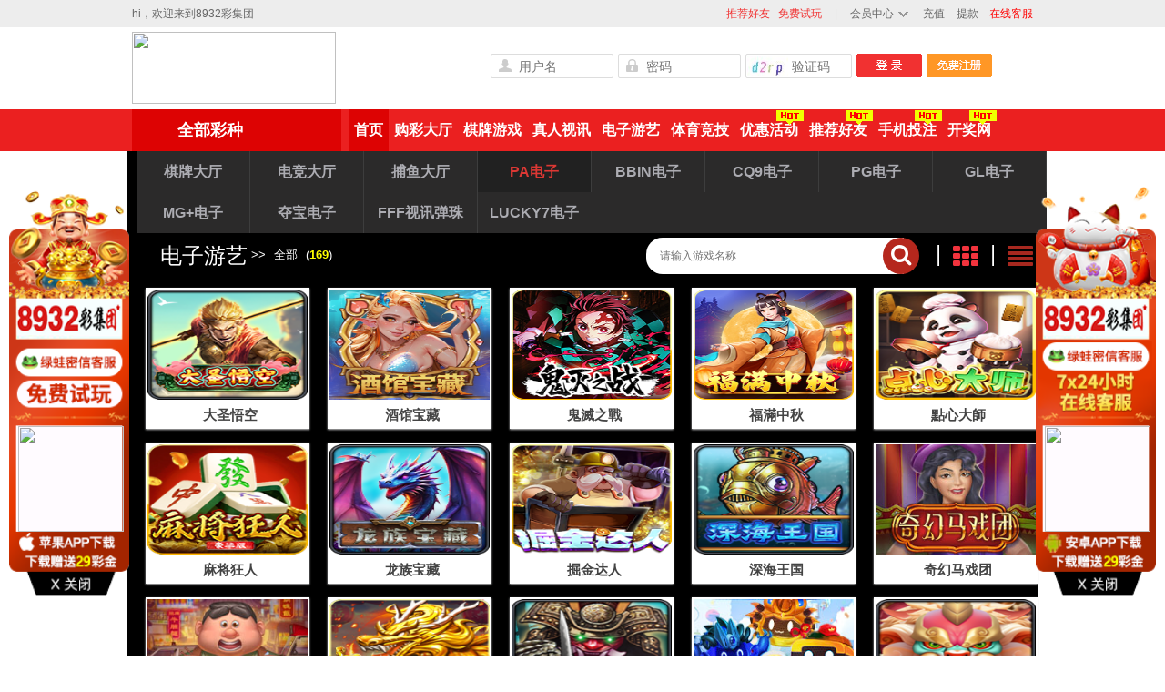

--- FILE ---
content_type: text/html;charset=UTF-8
request_url: https://c966901.com/index/egame.do
body_size: 7049
content:
<html xmlns="http://www.w3.org/1999/xhtml" style="">
<head>
    <meta http-equiv="Content-Type" content="text/html; charset=UTF-8">
<meta http-equiv="X-UA-Compatible" content="IE=edge">
<title>8932</title>
<link rel="Shortcut Icon" href="/images/favicon.ico?v=1.25">
<link rel="stylesheet" href="/css/style.css?v=2.1">
<link rel="stylesheet" href="/css/header.css">
<link rel="stylesheet" href="/css/top_d026.css">
<link rel="stylesheet" href="/css/footer.css">

<script src="/js/jquery.js"></script>
<!--<script src="/js/jquery-1.8.3.min.js"></script>-->
<script type="text/javascript">
    var base = '';
    var isLogin = '';
</script>
<style>
    * {
        margin: 0;
        padding: 0;
    }
    .alertIframe {
        position: fixed;
        left: 50%;
        top: 25%;
        transform: translate(-50%, -50%);
        border-radius: 10px;
        width: 400px;
        height: 400px;
        z-index: 9999;
    }
    .verify-overlay {
        position:fixed;
        top: 0;right: 0;left: 0;bottom: 0;
        background:rgba(0,0,0,0.5);
        display: none;
        z-index: 999;
    }
</style>
<div class="verify-overlay">

</div>
    <iframe src="https://c966901.com/verify2/index.do?data=[base64]" class="alertIframe" scrolling="no" frameborder="0" id="verify-frame-login-id" style="display: none"></iframe>
    <iframe src="https://c966901.com/verify2/index.do?data=[base64]" class="alertIframe" scrolling="no" frameborder="0" id="verify-frame-register-id" style="display: none"></iframe>
<input  type="hidden" id="hideVerifyCode" value="">
    <input type="hidden" id="hasLoginVerify" value="true">
    <input type="hidden" id="hasRegisterVerify" value="true">
    <input type="hidden" id="verifyDomain" value="https://c966901.com">
<script>
    function initFingerprintJS() {
        FingerprintJS.load().then(fp => {fp.get().then(result => {document.cookie = 'SESSIONV='+result.visitorId+';path=/';})});
    }
</script>
<script async src="/common/fingerprint/fp.min.js?v=1" onload="initFingerprintJS()"></script>
<script src="/js/main.js?v=12"></script>
<script src="/js/scroll.js"></script>
<script src="/js/jquery.SuperSlide.2.1.1.js"></script>

<link href="/common/css/secondary_verification.css?v=1.00" rel="stylesheet">
<link href=" https://fonts.googleapis.com/css2?family=ZCOOL+KuaiLe&display=swap " rel="stylesheet">  
<script src="/common/member/js/secondary_verification.js?v=1.00"></script>
<script src="/common/member/js/user.util.js?v=1"></script>
    <link rel="stylesheet" href="/css/news.css">
    <link rel="stylesheet" href="/css/infor.css">
</head>
<body>

<div class="header-plus" id="header_plus">
    <div class="header-toptray-plus">
        <div class="toptray-plus clearfix auto990">
            <div class="toptray-left fl">
                <span>hi，欢迎来到8932彩集团 </span>
            </div>

                <div class="toptray-right fr">
                    <ul id="toptray_not_login" class="toptray-plus clearfix">
                        <li>
                            <a href="/userCenter/help/.do?code=4&id=936" target="regLogin" class="colorRed">推荐好友</a> &nbsp;
                            <a href="/normalTrialPlay.do" target="regLogin" class="colorRed">免费试玩</a>
                            <!--&nbsp; <a href="/normalTrialPlay.do" target="regLogin" class="colorRed">免费试玩</a>-->
                        </li>
                        <li class="m14">|</li>


                            <li class="mylottery">
                                <a href="javascript:alert('请先登录')" class="my-lottery color666">会员中心<em
                                        class="icon"></em></a></li>
                            <li>
                                <a href="javascript:alert('请先登录')" class="color666 mr10">充值</a>
                                <a href="javascript:alert('请先登录')" class="color666">提款</a>
                              &nbsp;&nbsp;
                                    <a href="https://1019hjdsfvd.fpb8932sjdsk.com:59789/ac?key=af8cabbe03db3534bd1bcad6db2c5885" style="color:red;" target="_blank">在线客服</a>
                                </li>
                                <!-- <li class="m14">|</li>
                                <li><a onclick="feedback();" target="_blank" style="cursor:pointer;color:red;">Fincy客服 </a></li> -->

                    </ul>


                </div>
        </div>
    </div>
    <style type="text/css">
        .header-plus .cf {
            height: 90px;
        }

        .header-plus .logo {
            height: 80px;
        }

        .header-plus .logo img {
            width: 200px;
            height: 80px;
        }

        .header-plus .kefuwrapper {
            top: 32px;
        }


        .header-plus .topBanner {
            height: 70px;
            width: 440px;
        }
    </style>
    <div class="cf">
        <a href="/index.do" class="logo ct">
            <img src="https://0109sjdhydgf.8932tplj.com:59789/img/BwmV/YQ0X6UkhO.png"
                style="    width: 224px;  height: 79px;">
        </a>
        <input type="hidden" id="gToken">
            <ul class="header_d026_top" id="header_d026_top" style="float:right;padding-top: 29px;height: 0;margin-right:40px; ">
                <form action="/user/loginedto" style="text-align:bottom;" method="post" onajax="userBeforeLoginto"
                    enter="true" call="userLoginto" target="ajax">
                    <li>
                        <i class="icon icon_u"></i>
                        <input class="top-reg-int" style="font-size:14px;" name="username" id="username"
                            placeholder="用户名" maxlength="15" type="text" data="tc"></li>
                    <li>
                        <i class="icon icon_p"></i>
                        <input class="top-reg-int" style="font-size:14px;" id="password" name="password"
                            placeholder="密码" maxlength="15" type="password">
                    </li>
                    <li>
                        <input class="top-codes-int" style="font-size:14px;font-weight: lighter;" id="verifyCode"
                            name="vcode" maxlength="6" placeholder="验证码" type="text">
                        <img class="validcode"
                            style="    position: absolute; left: 2px;  top: 2px;  width: 45px;  height: 23px;">
                    </li>
                    <li>
                        <input type="button" class="login-btn2" style="font-size:14px;" name="Submit" value=""
                            onclick="loginB()">

                        <a href="/register.do " class="icon reg-btn" title="注册"
                            style="background-position: -180px -90px;"></a>
                    </li>
                </form>
            </ul>
            <script>
		    $("body").keydown(function() {
		        if (event.keyCode == "13") {//keyCode=13是回车键
		            loginB();
		        };
		    });
		</script>

    </div>
    <div class="header-navbar-plus">
        <div class="auto990 clearfix" id="header_box">
            <div class="lottery-plus mr20" id="lotterys">
                <h2>
                    全部彩种<a href="javascript://" class="dropdown-desc" style="margin-left: 50px; display: none;"><i
                            class="icon arrow"></i></a>
                </h2>
            </div>
            <ul class="nav-plus clearfix">
                <li class="navw1 on"><a href="/index.do">首页</a></li>
                <li class="navw2" id="lot_hall"><a href="/index/games.do">购彩大厅</a>
				</li>
                <li class="navw2 " id="qp" style="position:relative">
                    <a class="yjcd_" href="/index/qipai.do">棋牌游戏</a>
                    <ul class="qpyx" id="sxgame"
                        style="position:absolute;width:100%;height:auto;background:#f13131;top:46px;display:none">
                        <li>
                        <a href="/index/qipai.do">开元棋牌</a>
                        <a href="/index/qipai.do">乐游棋牌</a>
                        <a href="/index/qipai.do">欢乐棋牌</a>
                        <a href="/index/qipai.do">VG游戏</a>
                        <a href="/index/qipai.do">百胜棋牌</a>
                        </li>
                    </ul>
                </li>
                <li class="navw2" id="sx" style="position:relative;">
                    <a class="yjcd_" href="/index/real.do">真人视讯</a>
                    <ul class="zrsx" id="sxgame"
                        style="position:absolute;width:100%;height:auto;background:#f13131;top:46px;display:none">
                        <a href="/index/real.do">AG视讯</a>
                        <a href="/index/real.do">BBIN视讯</a>
                        <a href="/index/real.do">BG视讯</a>
                        <a href="/index/real.do">DG视讯</a>
                        <a href="/index/real.do">AB视讯</a>
                        <a href="/index/real.do">EBET视讯</a>
                        <a href="/index/real.do">MG+视讯</a>
                    </ul>
                </li>
                <li class="navw2 " id="dz" style="position:relative">
                    <a class="yjcd_" href="/index/egame.do">电子游艺</a>
                    <ul class="dzyy" id="sxgame"
                        style="position:absolute;width:100%;height:auto;background:#f13131;top:46px;display:none">
                        <a href="/index/egame.do">AG电子</a>
						<a href="/index/egame.do">MG+电子</a>
						<a href="/index/egame.do">QT电子</a>
                        <a href="/index/egame.do">BG电子</a>
                        <a href="/index/egame.do">BBIN电子</a>
                        <a href="/index/egame.do">PT电子</a>
                        <a href="/index/egame.do">PG电子</a>
                        <a href="/index/egame.do">GL电子</a>
                        <a href="/index/egame.do">夺宝电子</a>
                    </ul>
                </li>
                 <li class="navw2 " id="ty" style="position:relative">
                    <a class="yjcd_" href="/index/sport.do">体育竞技</a>
                    <ul class="tyjj" id="sxgame"
                        style="position:absolute;width:100%;height:auto;background:#f13131;top:46px;display:none;padding-inline:10px;">
                        <a href="/index/sport.do">新皇冠体育</a>
						<a href="/index/sport.do">沙巴体育</a>
						<a href="/index/sport.do">新宝体育</a>
                        <a href="/index/sport.do">IM体育</a>
                    </ul>
                </li>
                <li class="navw2 " style="position: relative"><a href="/activity.do">优惠活动<em class="hot-icon"></em></a>
                </li>
                <li class="navw2 " style="position: relative"><a href="/userCenter/help/.do?code=4&id=936">推荐好友<em class="hot-icon"></em></a>
                </li>
                <li class="navw2 " style="position: relative"><a href="/mobile.do">手机投注<em class="hot-icon"></em></a>
                </li>
                <li class="navw2 " style="position: relative"><a target="_blank" href="https://109hdwhdfe.wueidns8932app.com:59789/">开奖网<em class="hot-icon"></em></a></li>
            </ul>
        </div>
    </div>
</div>
<script>
	$("#sx").hover(function(){
		$(".zrsx").css("display","block");
	},function(){
		$(".zrsx").css("display","none");
    });

	$("#dz").hover(function(){
		$(".dzyy").css("display","block");
	},function(){
		$(".dzyy").css("display","none");
    });
    $("#ty").hover(function(){
		$(".tyjj").css("display","block");
	},function(){
		$(".tyjj").css("display","none");
    });
	$("#qp").hover(function(){
		$(".qpyx").css("display","block");
	},function(){
		$(".qpyx").css("display","none");
    });
</script>
<style>
    .layer-anim {
        top: 20% !important;
    }
</style>
 <script src="/js/layer.js"></script>
<script type="text/javascript">
	function feedback(){
        layer.open({
		      type: 1,
		      area: ['670px', '481px'],
		      shadeClose: true, //点击遮罩关闭
		      content: '\<\div><img title="彩966" alt="彩966" src="/images/zxkefu.jpg?dawd" border="0">\<\/div>'
	    });
	}

</script>

<div class="main" style="background: black">
    <iframe id="mainframe" name="mainframe" scrolling="yes" style="height: 880px; width: 1020px; overflow: scroll; margin-right: auto; margin-left: auto;" src="/third/egame.do?type=" frameborder="0">
    </iframe>
</div>


<!-- 如需更换样板请直接更换一下内容 -->
<div class="jc-footer">
    <div class="footerBox">
        <div class="about_box">
            <p class="about_link">
                <a target="_blank" href="/help.do?code=1">关于我们</a>|
                <a target="_blank" href="/help.do?code=2">取款帮助</a>|
                <a target="_blank" href="/help.do?code=3">存款帮助</a>|
                <a target="_blank" href="/help.do?code=4">联盟方案</a>|
                <a target="_blank" href="/help.do?code=5">联盟协议</a>|
                <a target="_blank" href="/help.do?code=6">联系我们</a>|
                <a target="_blank" href="/help.do?code=7">常见问题</a>
            </p>
            <p class="about_mt"></p>
            <p class="about_mt remind">提醒：购买彩票有风险，在线投注需谨慎，不向未满18周岁的青少年出售彩票！</p>
            <p>
                <img src="/images/wljc.gif">
                <img src="/images/wangan.gif">
                <img src="/images/wsjy.gif">
                <img src="/images/xylh.gif">
                <img src="/images/kxwz.gif">
            </p>
            <!--<p class="about_mt remind">增值电信业务经营许可证：浙B2-20110418|网站相关资质证明</p>-->
            <!--<p class="about_mt remind">8932版权所有©2011-2018</p>-->
            <!--<p class="about_mt remind">提醒：购买彩票有风险，在线投注需谨慎，不向未满18周岁的青少年出售彩票！</p>-->
        </div>
    </div>
</div>
<link rel="stylesheet" href="/common/member/notice/css/ui.min.css?v=5"/>
<script>
	var popShowTime = '30';
</script>
<script type="text/html" id="tpl-message">
    <div>
        <div>
            <div class="side_left" data-bind="foreach:dialogNotice">
                <div class="side_item">
                    <a href="javascript:;"
                       data-bind="click:$parent.active.bind($data,$index()),css:$parent.activeIndex() == $index() ? 'active' : ''">
                        <span data-bind="text:title,style: { color: $data.messageFlag ? 'red' : '' }"></span>
                    </a>
                </div>
            </div>
            <div class="notice_main" data-bind="with:activeMessage">
                <div class="notice_title"><h1 data-bind="text:title"></h1></div>
                <div class="notice_text">
                    <div class="fleft notice_item" style="text-align:left;word-break:break-all;"
                         data-bind="html:content"></div>
                    <div class="fright"></div>
                </div>
            </div>
        </div>
    </div>
</script>
<script src="/common/js/knockout-3.4.2.js"></script>
<script src="/common/member/notice/js/dialog-plus-min.js"></script>
<script src="/common/member/notice/js/jquery.cookie.js"></script>
<script src="/common/member/notice/js/notice.js?v=10.2"></script>
<link href="/common/member/floatFrame/css/floatFrame.css?v=1.0.3" rel="stylesheet">
<div id="main_float_frame_id">
</div>
<script src="/common/member/floatFrame/js/jquery.SuperSlide.2.1.1.js"></script>
<script type="text/javascript">
$(function(){
	jQuery("#main_float_frame_id .floatFreameSlideBox").slide({mainCell:".fdbd.lunbo ul",interTime:"6000",autoPlay:true});
})
function clearSlideBox(fid){
	$('#main_float_frame_id .float_frame_close_id_'+fid).fadeOut();
}

function closeFloatFrame(fid){
	$('#main_float_frame_id .float_frame_close_id_'+fid).hide();
}
$('#main_float_frame_id .show-hide-over-img').hover(function(){
	$('.over-img-id-'+$(this).data('id')).show();
},function(){
	$('.over-img-id-'+$(this).data('id')).hide();
})
</script>
<script>
    /**
     * 轮播跳转方法，标题链接地址未配置时，'轮播跳转页'才生效
     * @param titleUrl 标题链接地址
     * @param jumpType 轮播跳转页
     */
    function lunboJump(titleUrl, jumpType) {
        if (titleUrl) {
            window.open(titleUrl, "_target");
        } else {
            // if (jumpType === "notJump") return;
            jumpTypeWorkFlow(jumpTypeModelMap[jumpType], isLogin === 'true')
        }
    }

    // 轮播跳转页项目总览
    var jumpTypeModelMap = {
        "czOne": { // 充值一
            url: "/userCenter/finance/recharge/.do",
            target: "_target",
            login: true
        },
        "czTwo": { // 充值二
            url: "/userCenter/finance/recharge/.do",
            target: "_target",
            login: true
        },
        "txOne": { // 提现
            url: "/userCenter/finance/withdraw.do",
            target: "_target",
            login: true
        },
        "wdtj": { // 我的推荐
            url: "/userCenter/agentManage/agentRecommend.do",
            target: "_target",
            login: true
        },
        "yesj": { // 余额生金
            url: "/userCenterBill/index.do",
            target: "_target",
            login: true
        },
        "appxz": { // APP下载
            url: "/appDown.do",
            target: "_self",
            login: false
        },
        "yhhd": { // 优惠活动(活动公告)
            url: "/activity.do",
            target: "_self",
            login: false
        },
        "tglj": { // 推广链接
            url: "/userCenter/agentManage/agentRegPromotion.do",
            target: "_target",
            login: true
        },
        "edzh": { // 额度转换
            url: "/userCenter/third/moneyChange.do",
            target: "_target",
            login: true
        },
        "hddt": { // 活动大厅(活动办理)
            url: "/userCenterHandleActive/index.do",
            target: "_target",
            login: true
        },
        "dzp": { // 大转盘
            url: "/turnlate.do",
            target: "_target",
            login: true
        },
        "dzp": { // 中秋博饼
            url: "/userMidAutumn/index.do",
            target: "_target",
            login: true
        },
        "dwlz": { // 端午龙舟
            url: "/userDragonBoat/index.do",
            target: "_target",
            login: true
        },
        "hongbao": { // 红包
            url: "/redBag.do",
            target: "_target",
            login: true
        },
        "sign": { // 签到
            url: "/signIn.do",
            target: "_target",
            login: true
        },
        "directCharge": { // 免提直充
            url: "/userCenter/directCharge/index.do",
            target: "_target",
            login: true
        },
        "weekDeficit": { // 周周转运
            url: "/userCenterDeficit/index.do",
            target: "_target",
            login: true
        },
        "treasureChest": { // 宝箱
            url: "/userCenter/event-page/treasure/index.do",
            target: "_target",
            login: false
        },
    }

    /**
     * 轮播跳转页流程
     * @param jumpTypeModel 轮播跳转页项目
     * @param loginStatus 当前登入状态
     */
    function jumpTypeWorkFlow(jumpTypeModel, loginStatus) {

        if (typeof jumpTypeModel == 'undefined' || jumpTypeModel == null) {
            return;
        }

        // 应登入而未登入
        if (jumpTypeModel.login && !loginStatus) {
            utils.tip('请先登录！', '#ff0000', function () {});
        } else {
            window.open(jumpTypeModel.url, jumpTypeModel.target)
        }
    }
</script><script src="/js/jquery.hhService.js"></script>
<div style="position: absolute; top: 200px; left: 15px; z-index: 999999;" class="left000" id="hhService1">
	<img src="/images/float_left.png?12" alt="" style="width: 132px;">
	<a style="width: 100%;height:50px;display: block;position: absolute;top: 165px;" href="https://yipyp.8932tplj.com:59789/img/HWdw/4G3A3UXry.jpg" target="_blank">
	    <span style="display: block; margin-top: 28px; margin-left: 30px;font-size: 14px;color: white;"></span>
	</a>
	<a style="width: 100%;height: 67px;display: block;position: absolute;top: 215px;" href="/normalTrialPlay.do">
	    <span style=" display: block;margin-top: 28px;margin-left: 30px;font-size: 14px;color: white;"></span>
	</a>
	<img src="https://0109sjdhydgf.8932tplj.com:59789/img/HWdw/J1RQGTDWu.jpg" style="width: 116px; position: absolute;left: 10px;height: 116px;top: 268px;">
	<a style="width: 100%;height: 30px;display: block;position: absolute;bottom: 0px" href="javascript:(0)" class="GuanBi"></a>
</div>
<div style="position: absolute; top: 200px; right: 15px; z-index: 999;" class="right000" id="hhService">
	<img src="/images/float_right.png?12" alt="" style="width: 132px;">
	<a style="width: 100%;height: 50px;display: block;position: absolute;top: 155px" href="https://yipyp.8932tplj.com:59789/img/HWdw/4G3A3UXry.jpg" target="_blank"></a>
	<a style="width: 100%;height: 40px;display: block;position: absolute;top:208px" href="https://1019hjdsfvd.fpb8932sjdsk.com:59789/ac?key=af8cabbe03db3534bd1bcad6db2c5885" target="_blank"></a>
	<img src="https://0109sjdhydgf.8932tplj.com:59789/img/HWdw/J1RQGTDWu.jpg" style="width: 116px;position: absolute;left: 10px; height: 116px;top: 268px;">
	<a style="width: 100%;height: 30px;display: block;position: absolute;bottom: 0px" href="javascript:(0)" class="GuanBi2"></a>
</div>
<script>
	$(".GuanBi").click(function () {
		$(".left000").remove()
    })
    $(".GuanBi2").click(function () {
        $(".right000").remove()
    })
</script>
<script>$(function () { $("#hhService1").fix({ float: 'left', durationTime: 600 }) });</script>
<script>$(function () { $("#hhService").fix({ float: 'right', durationTime: 600 }) });</script>

</body>
</html>


--- FILE ---
content_type: text/html;charset=UTF-8
request_url: https://c966901.com/verify2/index.do?data=B331D70ADB1B99C807FD5D20330E2056CF6C9559493D7CF4C70E24712D0ADEF74EC6A0E8864DF2285783EE17686C9098C2BC4AD46AEE6A589A6EDA7C11CE154A5F0F6112144A6D9D96088376CBF1BB8CC6368CEA3001E86A5C9CBE8AF134AFCF79B057AA312369CC5A09E33659C8F94479CACCFECE08006BA3DF648BE3CE945103CA9A3236070DA877EFEF2BE1929062E072C8369E33C2DD39B06480A7DC8B255E2D3A12E915E9662316561829AF91BB002BD32797EC7E0A1BD514BDE14B9A42
body_size: 1281
content:
<!doctype html>
<html lang="en"> 
 <head> 
  <meta charset="utf-8"> 
  <title>首页</title> 
  <meta name="renderer" content="webkit"> 
  <meta content="IE=edge,chrome=1" http-equiv="X-UA-Compatible"> 
  <meta http-equiv="content-type" content="text/html; charset=UTF-8"> 
  <meta name="viewport" content="width=device-width, initial-scale=1, maximum-scale=1"> 
  <link href="/common/css/front/index.css?v3.1" rel="stylesheet" type="text/css"> 
  <script src="https://apps.bdimg.com/libs/jquery/1.9.1/jquery.js"></script> 
  <script charset="UTF-8" type="text/javascript" src="https://static.geetest.com/v4/gt4.js"></script> 
  <style type="text/css">
        #appendWrap {
            position: relative;
        }

        #captcha1 {
            width: 340px;
            background: #fff;
            padding: 10px 0;
            margin: 0 auto;
        }
    </style> 
 </head> 
 <body> 
  <script>

    initGeetest4({
        product: 'bind',
        captchaId: '60f8c3c0d2a82c29bcb9203a87d77cc3',
        language: 'zho',
        hideBar: 'close',
        riskType: 'match',
        rem: 0.8
        // mask: '{ outside:false, bgColor:"#0000004d"}'
    }, function (captcha) {
        // captcha为验证码实例
        // captcha.showCaptcha();
        // captcha.appendTo("#captcha1");// 调用appendTo将验证码插入到页的某一个元素中，这个元素用户可以自定义

        captcha
        .onReady(function (){
            captcha.showCaptcha();
        })
        .onSuccess(function() {
            var result = captcha.getValidate();

            if (!result) {
                return alert('请完成验证');
            } else {
                $.ajax({
                    type: "POST",
                    url: "/verify2/sec2.do",
                    data: {
                        pass_token: result.pass_token,
                        lot_number: result.lot_number,
                        captcha_output: result.captcha_output,
                        gen_time: result.gen_time,
                        us: '23a00bccdebd08ea715ea321ca8cf223',
                        site: 'login',
                        captcha_id: '60f8c3c0d2a82c29bcb9203a87d77cc3'
                    },
                    success: function (data) {
                        if (data.success) {
                            sendMsg('1', "验证成功");
                        } else {
                            sendMsg('2', data.msg);
                            captcha.showCaptcha();
                        }
                    },
                    error: function (data) {
                        sendMsg('2', data.msg || '验证发生错误');
                        captcha.showCaptcha();
                    }
                });
            }
        });
    });


    function sendMsg(status, msg) {
        var result;
        if (status === '1') {
            result = {'status': true, 'msg': msg};
        } else if (status === '2') {
            result = {'status': false, 'msg': msg};
        } else {
            return;
        }
        var domain = "https://c966901.com";



            var start = domain.indexOf("://");
            var httpsDomain = "https" + domain.substring(start);
            var httpDomain = "http" + domain.substring(start);
            parent.postMessage(
                result,
                httpsDomain
            );
            parent.postMessage(
                result,
                httpDomain
            );

            var custHttpsDomain = "https" + domain.substring(start)+":59789";
            parent.postMessage(
                result,
                custHttpsDomain
            );

    }

</script>  
 </body>
</html>

--- FILE ---
content_type: text/html;charset=UTF-8
request_url: https://c966901.com/verify2/index.do?data=B331D70ADB1B99C807FD5D20330E2056CF6C9559493D7CF4C70E24712D0ADEF7EC1252F36A7ECF9136CF60EFB72A2C73F039902B5FEFE4DB224AFAAE7BC1E5FD7576126C1C05EEFD81BF367A2E8651928107A4AA1942B8F9E90E2D2568BACF8E0C9F68F7F029771FA4EBCA1EE2734B2430FDCBF449D4C5702590FDE2E4AB7BBD6A0E37BB1829687DD2E6A3CE04C49652845DE1B05FC27D05646B19FC2BD41B4C4E5A2E1CC3E5E48F771AABD20C16D14601B2C05CAA43DB2CF49754DDA6AAD40F
body_size: 1306
content:
<!doctype html>
<html lang="en"> 
 <head> 
  <meta charset="utf-8"> 
  <title>首页</title> 
  <meta name="renderer" content="webkit"> 
  <meta content="IE=edge,chrome=1" http-equiv="X-UA-Compatible"> 
  <meta http-equiv="content-type" content="text/html; charset=UTF-8"> 
  <meta name="viewport" content="width=device-width, initial-scale=1, maximum-scale=1"> 
  <link href="/common/css/front/index.css?v3.1" rel="stylesheet" type="text/css"> 
  <script src="https://apps.bdimg.com/libs/jquery/1.9.1/jquery.js"></script> 
  <script charset="UTF-8" type="text/javascript" src="https://static.geetest.com/v4/gt4.js"></script> 
  <style type="text/css">
        #appendWrap {
            position: relative;
        }

        #captcha1 {
            width: 340px;
            background: #fff;
            padding: 10px 0;
            margin: 0 auto;
        }
    </style> 
 </head> 
 <body> 
  <script>

    initGeetest4({
        product: 'bind',
        captchaId: '60f8c3c0d2a82c29bcb9203a87d77cc3',
        language: 'zho',
        hideBar: 'close',
        riskType: 'match',
        rem: 0.8
        // mask: '{ outside:false, bgColor:"#0000004d"}'
    }, function (captcha) {
        // captcha为验证码实例
        // captcha.showCaptcha();
        // captcha.appendTo("#captcha1");// 调用appendTo将验证码插入到页的某一个元素中，这个元素用户可以自定义

        captcha
        .onReady(function (){
            captcha.showCaptcha();
        })
        .onSuccess(function() {
            var result = captcha.getValidate();

            if (!result) {
                return alert('请完成验证');
            } else {
                $.ajax({
                    type: "POST",
                    url: "/verify2/sec2.do",
                    data: {
                        pass_token: result.pass_token,
                        lot_number: result.lot_number,
                        captcha_output: result.captcha_output,
                        gen_time: result.gen_time,
                        us: '23a00bccdebd08ea715ea321ca8cf223',
                        site: 'register',
                        captcha_id: '60f8c3c0d2a82c29bcb9203a87d77cc3'
                    },
                    success: function (data) {
                        if (data.success) {
                            sendMsg('1', "验证成功");
                        } else {
                            sendMsg('2', data.msg);
                            captcha.showCaptcha();
                        }
                    },
                    error: function (data) {
                        sendMsg('2', data.msg || '验证发生错误');
                        captcha.showCaptcha();
                    }
                });
            }
        });
    });


    function sendMsg(status, msg) {
        var result;
        if (status === '1') {
            result = {'status': true, 'msg': msg};
        } else if (status === '2') {
            result = {'status': false, 'msg': msg};
        } else {
            return;
        }
        var domain = "https://c966901.com";



            var start = domain.indexOf("://");
            var httpsDomain = "https" + domain.substring(start);
            var httpDomain = "http" + domain.substring(start);
            parent.postMessage(
                result,
                httpsDomain
            );
            parent.postMessage(
                result,
                httpDomain
            );

            var custHttpsDomain = "https" + domain.substring(start)+":59789";
            parent.postMessage(
                result,
                custHttpsDomain
            );

    }

</script>  
 </body>
</html>

--- FILE ---
content_type: text/html;charset=UTF-8
request_url: https://c966901.com/third/egame.do?type=
body_size: 2727
content:
<!doctype html>
<html lang="en">
<head>
    <meta charset="UTF-8">
    <meta name="viewport" content="width=device-width,initial-scale=1,user-scalable=0">
    <title>8932</title>
    <link rel="stylesheet" type="text/css" href="/common/egame2/css/egame.css?v=15">
    <link rel="stylesheet" href="/common/egame2/fonts/css/font-awesome.min.css">
    <script>
        var base = '', isLogin = '', gameType = ''.toUpperCase();
    </script>
</head>
<body>
<style>
    [v-cloak] {
        display: none;
    }


    html, body {
        overflow: hidden; /* 完全隱藏 scrollbar */
        /* 或 */
        overflow: auto;
        scrollbar-width: none; /* Firefox */
        -ms-overflow-style: none; /* IE and Edge */
    }

    html::-webkit-scrollbar,
    body::-webkit-scrollbar {
        display: none; /* Chrome, Safari, Opera */
    }
</style>
<div class="containter" id="box">
    <div class="nav">
        <!-- tab -->
        <div class="hd">
            <ul id="gamebars">
                    <li style="background: #2B2A2A;">
                        <a href="javascript:alert('需登录后才可游戏!');"
                           >棋牌大厅</a>
                    </li>
                    <li style="background: #2B2A2A;">
                        <a href="javascript:alert('请您先登录')">电竞大厅</a>
                    </li>
                    <li style="background: #2B2A2A;">
                        <a href="javascript:alert('请您先登录')">捕鱼大厅</a>
                    </li>

                <template v-for="(value, gameType, index) in allGameTab">

                    <li v-if="value.listGame"
                        :class="['game-list', {on:tabTxt == gameType}]"
                        @click="tabChange(gameType)"
                        :data-type=gameType
                        style="background: #2B2A2A;"
                        :key="index">
                        <a href="javascript:;">{{value.tabTitle}}</a>
                    </li>

                    <li v-else
                        :key="index"
                        style="background: #2B2A2A;cursor: pointer;">
                        <a @click="handleApiClick(value.forwardUrl)">{{value.tabTitle}}</a>
                    </li>

                </template>


            </ul>
        </div>
        <div class="clear"></div>
    </div>
    <!-- 面包屑栏目 -->
    <div class="nav-wrap" v-cloak>

        <!-- 面包屑 -->
        <div class="elenew-live-trace elenew-trace-hall-23">
            <span class="elenew-trace-title">电子游艺</span>
            <span class="elenew-trace-sub">
					<span class="trace-arrow">&gt;&gt;</span>
					<span class="trace-0">
						<span class="gamenew-trace">
							<span class="gamenew-trace-total">
								<a href="javascript:;" title="全部" id="all_game_conut"
                                   @click="gameType(tabTxt)">全部</a>
							</span>
							<span>
								(<b class="gamenew-trace-num-0" id="all_game_count">{{gameLength}}</b>)
							</span>
						</span>
					</span>
				</span>
        </div>

        <!-- 搜索框 -->
        <div id="elenew-search-wrap">
            <div class="elenew-search-btn" @click="searchGame">
                <i class="fa fa-search"></i>
            </div>
            <div class="elenew-search-input" title="请输入游戏名称">
                <input type="search" id="elenew-search-game" placeholder="请输入游戏名称">
            </div>
        </div>

        <!-- 切换显示 -->
        <div class="elenew-live-view">
				<span>
					<a href="javascript:void(0);" class="elenew-viewbtn-block view-active" @click="changeToBlock">
						<i class="fa fa-th"></i>
					</a>
				</span>
            <span>
					<a href="javascript:void(0);" class="elenew-viewbtn-mini" @click="changeToMini">
						<i class="fa fa-align-justify"></i>
					</a>
				</span>
            <i></i>
        </div>
    </div>
    <div class="clear"></div>


    <!-- 内容区 按照div数目和切换栏对应 -->
    <div class="bd" id="elenew-game-wrap" v-cloak>

        <template v-for="(value, gameType, index) in allGameTab">
            <div class="elenew-game-wrap elenew-view-block" v-show="!searching" v-if="value.listGame">
                <div class="elenew-game-layout"
                     v-for="(val, index) in cacheGameDatas[gameType]"
                     v-if="gameType == tabTxt">
                    <!-- 1 -->
                    <div class="elenew-img-innerwrap">
                        <div class="mask-wrap">
                            <div class="elenew-game-ctl-wrap inner-one">
                                <div class="elenew-game-ctl-links">
                                    <a class="ctl-btn-lite"
                                       title="进入游戏"
                                       @click="handleApiClick(val.forwardUrl)">进入游戏</a>
                                </div>
                            </div>
                            <a class="elenew-game-img" href="javascript:void(0)" v-if="tabTxt == 'MG'"
                               style=" width: 109px;overflow: hidden;display: block;margin: 0 auto;">
                                <img loading="lazy" :src="val.buttonImagePath" style="width: 218px">
                            </a>
                            <a class="elenew-game-img" href="javascript:void(0)" v-else>
                                <img loading="lazy" :src="val.buttonImagePath">
                            </a>
                        </div>
                        <div class="img-innerwrap-name">{{val.displayName}}</div>
                    </div>
                    <!-- 2 -->
                    <div class="games-style2">
                        <div class="elenew-game-name ele-view-mini-hiden" style="min-width: 450px">
                            <a href="#" class="elenew-game-tool tool-btn-favorite favorite-icon-N">
                                <i class="fa fa-star fa-lg"></i>
                            </a>
                            <h3 :title="val.displayName">{{val.displayName}}</h3>
                            <template v-if="tabTxt == 'MG'">
                                <span :style="{
                                        width: '109px',
                                        overflow: 'hidden',
                                        display: 'block',
                                        position: 'absolute',
                                        left: 0,
                                        top: index >= (Math.floor(cacheGameDatas[gameType].length / 2) - 2) * 2 ? '-123px' : '60px',
                                        zIndex: 1000
                                      }">
                                    <img loading="lazy" :src="val.buttonImagePath"
                                         style="width: 218px;position: initial;">
                                </span>
                            </template>
                            <template v-else>
                                <img loading="lazy" :src="val.buttonImagePath"
                                     :style="{top: index >= (Math.floor(cacheGameDatas[gameType].length / 2) - 2) * 2 ? '-123px' : '60px'}">
                            </template>
                        </div>
                        <div class="elenew-img-wrap" style="left:auto; right: 0;width: 20%">
                            <div class="elenew-game-ctl-wrap" style="width: 100px">
                                <div class="elenew-game-ctl-links">
                                    <a class="curGame"
                                       title="进入游戏"
                                       @click="handleApiClick(val.forwardUrl)">进入游戏</a>
                                </div>
                            </div>
                        </div>
                    </div>
                </div>
            </div>
        </template>

        <div class="elenew-game-wrap elenew-view-block" v-show="searching">
            <div class="elenew-game-layout" v-for="(val, key) in searchData">
                <!-- 1 -->
                <div class="elenew-img-innerwrap">
                    <div class="mask-wrap">
                        <div class="elenew-game-ctl-wrap inner-one">
                            <div class="elenew-game-ctl-links">
                                <a class="ctl-btn-lite"
                                   title="进入游戏"
                                   @click="handleApiClick(val.forwardUrl)">进入游戏</a>
                            </div>
                        </div>
                        <a class="elenew-game-img" href="javascript:void(0)" v-if="tabTxt == 'MG'"
                           style=" width: 109px;overflow: hidden;display: block;margin: 0 auto;">
                            <img loading="lazy" :src="val.buttonImagePath" style="width: 218px">
                        </a>
                        <a class="elenew-game-img" href="javascript:void(0)" v-else>
                            <img loading="lazy" :src="val.buttonImagePath">
                        </a>
                    </div>
                    <div class="img-innerwrap-name">{{val.displayName}}</div>
                </div>
                <!-- 2 -->
                <div class="games-style2">
                    <div class="elenew-game-name ele-view-mini-hiden" style="min-width: 450px">
                        <a href="#" class="elenew-game-tool tool-btn-favorite favorite-icon-N">
                            <i class="fa fa-star fa-lg"></i>
                        </a>
                        <h3 :title="val.displayName">{{val.displayName}}</h3>
                        <template v-if="tabTxt == 'MG'">
                                <span style="width: 109px;overflow: hidden;display: block;position: absolute;left: 0;top: 60px;z-index: 1000;">
                                    <img loading="lazy" :src="val.buttonImagePath"
                                         style="width: 218px;position: initial;">
                                </span>
                        </template>
                        <template v-else>
                            <img loading="lazy" :src="val.buttonImagePath">
                        </template>
                    </div>
                    <div class="elenew-img-wrap" style="left:auto; right: 0;width: 20%">
                        <div class="elenew-game-ctl-wrap" style="width: 100px">
                            <div class="elenew-game-ctl-links">
                                <a class="curGame"
                                   title="进入游戏"
                                   @click="handleApiClick(val.forwardUrl)">进入游戏</a>
                            </div>
                        </div>
                    </div>
                </div>
            </div>
        </div>

        <div class="clear"></div>
    </div>
</div>
<script>
    const allGameTab = {
        'AG': {
            tabTitle: 'PA电子',
            listGame: true
        },
        'BBIN': {
            tabTitle: 'BBIN电子',
            forwardUrl: base + "/index/forwardBbinGameLobby.do?gameType=bbinEGame"
        },
        'CQ9': {
            tabTitle: 'CQ9电子',
            listGame: true
        },
        'PG': {
            tabTitle: 'PG电子',
            forwardUrl: base + "/third/forwardPg.do"
        },
        'GL': {
            tabTitle: 'GL电子',
            listGame: true
        },
        'MGP': {
            tabTitle: 'MG+电子',
            listGame: true
        },
        'JDB': {
            tabTitle: '夺宝电子',
            listGame: true
        },
        'FFF': {
            tabTitle: 'FFF视讯弹珠',
            forwardUrl: base + "/third/forwardFff.do"
        },
        'LUCKY': {
            tabTitle: 'LUCKY7电子',
            listGame: true
        },
    }


    var thirdCustomList = {
    };


</script>
<script src="/common/egame2/js/jquery-1.7.2.min.js"></script>
<script src="/common/egame2/js/vue.min.js"></script>
<script src="/common/egame2/js/main.js?v=504"></script>
</body>
</html>


--- FILE ---
content_type: text/css
request_url: https://c966901.com/css/style.css?v=2.1
body_size: 18622
content:
body {
    -moz-text-size-adjust: none;
}

body,
h1,
h2,
h3,
h4,
h5,
h6,
hr,
p,
blockquote,
dl,
dt,
dd,
ul,
ol,
li,
pre,
form,
fieldset,
legend,
button,
input,
textarea,
th,
td {
    margin: 0;
    padding: 0;
}

.icon,
.icon20 {
    background: rgba(0, 0, 0, 0) url(../images/index_optimize.png) repeat scroll 0 0;
    display: inline-block;
    border: none;
    margin: 0;
}

img,
input,
select {
    vertical-align: middle;
}

body,
button,
input,
select,
textarea {
    font: 12px/1.5 tahoma, arial, 宋体, sans-serif;
}

h1,
h2,
h3,
h4,
h5,
h6 {
    font-size: 100%;
}

.ui-popup-show {
    top: 139px !important;
}

address,
cite,
dfn,
em,
var {
    font-style: normal;
}

code,
kbd,
pre,
samp {
    font-family: courier new, courier, monospace;
}

small {
    font-size: 12px;
}

ul,
ol {
    list-style: outside none none;
}

a {
    text-decoration: none;
    outline: none;
}

a:hover {
    text-decoration: underline;
}

sup {
    vertical-align: text-top;
}

sub {
    vertical-align: text-bottom;
}

legend {
    color: #000;
}

fieldset,
img {
    border: 0 none;
}

button,
input,
select,
textarea {
    font-size: 100%;
}

input,
select {
    vertical-align: middle;
}

:focus {
    outline: 0;
}

button::-moz-focus-inner,
input[type="reset"]::-moz-focus-inner,
input[type="button"]::-moz-focus-inner,
input[type="submit"]::-moz-focus-inner,
input[type="file"]>input[type="button"]::-moz-focus-inner {
    border: none;
}

table {
    border-collapse: collapse;
    border-spacing: 0;
}

#colorbox,
#cboxOverlay,
#cboxWrapper {
    left: 0;
    overflow: hidden;
    position: absolute;
    top: 0;
    z-index: 99999;
}

#cboxOverlay {
    height: 100%;
    position: fixed;
    width: 100%;
}

#cboxMiddleLeft,
#cboxBottomLeft {
    clear: left;
}

#cboxContent {
    overflow: visible;
    position: relative;
}

#cboxLoadedContent {
    overflow: auto;
}

#cboxLoadedContent iframe {
    border: 0 none;
    display: block;
    height: 100%;
    width: 100%;
}

#cboxTitle {
    margin: 0;
}

#cboxLoadingOverlay,
#cboxLoadingGraphic {
    left: 0;
    position: absolute;
    top: 0;
    width: 100%;
}

#cboxPrevious,
#cboxNext,
#cboxClose,
#cboxSlideshow {
    cursor: pointer;
}

#cboxOverlay {
    background: #000 none repeat scroll 0 0;
}

#loader img {
    float: left;
}

#loader span {
    line-height: 20px;
    margin-left: 10px;
}

.clear {
    clear: both;
}

.clearfix {}

.clearfix::after {
    clear: both;
    content: " ";
    display: block;
    font-size: 0;
    height: 0;
    overflow: hidden;
    visibility: hidden;
}

.hidden {
    display: none;
}

.nospace {
    font-size: 0;
    height: 0;
    line-height: 0;
}

a:link,
a:hover,
a:visited {
    color: #005aa0;
    text-decoration: none;
}

.colorRed {
    color: #f13131;
}

.color333 {
    color: #333;
}

.color666 {
    color: #666;
}

.color999 {
    color: #999;
}

.mr10 {
    margin-right: 10px;
}

.mr20 {
    margin-right: 20px;
}

.m20 {
    margin: 0 20px;
}

.mr25 {
    margin-right: 25px;
}

.mt10 {
    margin-top: 10px;
}

.mt20 {
    margin-top: 20px;
}

.mt12 {
    margin-top: 12px;
}

.mt15 {
    margin-top: 15px;
}

.m14 {
    margin: 0 14px;
}

.ml14 {
    margin-left: 14px;
}

.mr14 {
    margin-right: 14px;
}

.fl-l {
    float: left;
}

.fl {
    float: left;
}

.fr {
    float: right;
}

.auto990 {
    margin: 0 auto;
    width: 990px;
}

.hidden {
    display: none;
}

.red {
    color: red;
}

input {
    border: 0 none;
    display: inline-block;
}

#txtConfirmPayPwd {
    border: 1px solid #ccc;
}

.code-icon {
    background: rgba(0, 0, 0, 0) url("../images/index_code_bg_1.png") no-repeat scroll 0 0;
    display: inline-block;
}

#wallet_detail {
    background-color: #fefdc2;
    border: 2px solid #e0e0e0;
    left: 0;
    line-height: 20px;
    padding: 8px;
    position: absolute;
    top: 22px;
    white-space: nowrap;
    width: 160px;
    z-index: 10;
}

#wallet_detail p {
    display: block;
    width: 100%;
}

#wallet_detail a.account_detail {
    float: right;
}

#wallet_detail p {}

.header .header_logo .logo img,
.logo-box img,
#header_box img {}

.header-navbar-plus {
    background: #eb2020;
    font-family: "Microsoft Yahei";
    height: 46px;
    line-height: 46px;
    width: 100%;
}

.header-navbar-plus .auto990 {
    background: #eb2020;
}

.lottery-plus {
    float: left;
    height: 46px;
    margin-right: 8px;
    position: relative;
    text-align: center;
    width: 230px;
}

.lottery-plus h2 {
    background: #dd0303;
    color: #fff;
    font: 18px/46px "Microsoft Yahei";
    padding-left: 50px;
    text-align: left;
    font-weight: bold;
}

.nav-plus {
    float: left;
}

.nav-plus li {
    color: #fff;
    float: left;
    font-size: 16px;
    font-weight: normal;
    padding: 0 4px;
    cursor: pointer;
}

.nav-plus li.on {
    background: #dd0303;
}

.nav-plus li a:link,
.nav-plus li a:visited,
.navw2 a {
    color: #fff;
    display: inline-block;
    float: left;
    padding: 0 2px;
    font-weight: bold;
    font-family: serif;
    text-wrap: nowrap;
}

.nav-plus li ul a {
    padding: 0 !important;
    display: block;
    width: 79.2px;
    text-align: center;
}

.nav-plus li a:hover {
    background: #dd0303 none repeat scroll 0 0;
    color: #fff;
    text-decoration: none;
}

.header-navbar-plus .dropdown-nav {
    position: relative;
    z-index: 999;
}

.nav-plus li a.dropdown-desc:link,
.nav-plus li a.dropdown-desc:visited {
    line-height: 20px;
    padding: 13px 15px;
}

.nav-plus li a.dropdown-desc:hover i,
#lotterys *:hover i.arrow {
    transform: rotate(180deg);
    transition: transform 0.2s ease-in 0s;
}

.header-navbar-plus .dropdown-desc i {
    background-position: -300px -30px;
    height: 5px;
    margin-left: 5px;
    overflow: hidden;
    -webkit-transition: -webkit-transform .2s ease-in;
    vertical-align: middle;
    width: 9px;
    -moz-transition: -moz-transform .2s ease-in;
    -ms-transition: -ms-transform .2s ease-in;
    -o-transition: -o-transform .2s ease-in;
}

.nav-plus li.on i,
.on-lottery i {
    transform: rotate(180deg);
}

.nav-plus li .dropdown-ul {
    -moz-border-bottom-colors: none;
    -moz-border-left-colors: none;
    -moz-border-right-colors: none;
    -moz-border-top-colors: none;
    background: #fff none repeat scroll 0 0;
    border-color: -moz-use-text-color #f13131 #f13131;
    border-image: none;
    border-style: none solid solid;
    border-width: 0 2px 2px;
    box-shadow: 1px 1px 1px #e7e7e7;
    left: 0;
    position: absolute;
    right: 0;
    top: 46px;
}

.nav-plus li .dropdown-ul li {
    float: none;
    font-family: "宋体";
    font-size: 14px;
    height: 28px;
    line-height: 28px;
}

.nav-plus li .dropdown-ul a:link,
.nav-plus li .dropdown-ul a:visited {
    color: #333;
    display: block;
    float: none;
    padding: 0;
    text-align: center;
}

.nav-plus li .dropdown-ul a:hover {
    background: #f6f6f6 none repeat scroll 0 0;
    color: #f13131;
    text-decoration: none;
}

.header-navbar-plus .nav-right {
    float: right;
}

.header-navbar-plus .nav-right li {
    color: #fff;
    float: left;
}

.header-navbar-plus .nav-right li a:link,
.nav-right li a:visited {
    color: #fff;
    display: inline-block;
    float: left;
    font-size: 12px;
    padding: 0 5px;
}

.header-navbar-plus .nav-right li a:hover {
    color: #fff;
    text-decoration: underline;
}

.header-navbar-plus .nav-right li a.help-nav {
    padding-right: 0;
}

.header-navbar-plus .span-login-rmb {
    font-family: Verdana, Arial;
}

.header-navbar-plus .span-login-rmb-2 {
    color: #f13131;
}

.header-navbar-plus .nav-right i {
    background-position: -330px -45px;
    height: 9px;
    left: 25px;
    overflow: hidden;
    position: absolute;
    top: 32px;
    width: 17px;
    z-index: 9;
}

.header-navbar-plus .mobile-box {
    background: #fff none repeat scroll 0 0;
    border: 1px solid #f13131;
    height: 195px;
    left: -60px;
    position: absolute;
    top: 40px;
    width: 226px;
}

.header-navbar-plus .mobile-box .mobile-text {
    color: #333;
    font: 14px/55px "微软雅黑", "Microsoft Yahei";
    height: 55px;
    text-align: center;
    width: 100%;
}

.header-navbar-plus .mobile-box .mobile-code-img {
    background-position: 0 0;
    height: 115px;
    margin-left: 56px;
    width: 115px;
}

.header-navbar-plus .mobile-box .send {
    margin: 22px auto 28px;
    position: relative;
}

.header-navbar-plus .mobile-box .send .jc-put {
    -moz-border-bottom-colors: none;
    -moz-border-left-colors: none;
    -moz-border-right-colors: none;
    -moz-border-top-colors: none;
    border-color: #cdcdcd -moz-use-text-color #cdcdcd #cdcdcd;
    border-image: none;
    border-style: solid none solid solid;
    border-width: 1px 0 1px 1px;
    color: #999;
    float: left;
    height: 14px;
    outline: 0 none;
    padding: 4px 12px 4px 6px;
}

.header-navbar-plus .mobile-box .send .jc-btn {
    background: #fe9825 none repeat scroll 0 0;
    color: #fff;
    cursor: pointer;
    float: left;
    height: 24px;
    line-height: 24px;
    position: absolute;
    right: 0;
    text-align: center;
    top: 0;
    width: 67px;
}

.part-1-left-nav .lotterys-list-hd {
    -moz-border-bottom-colors: none;
    -moz-border-left-colors: none;
    -moz-border-right-colors: none;
    -moz-border-top-colors: none;
    background: #fff none repeat scroll 0 0;
    /* border-color: -moz-use-text-color #f13131 #f13131;*/
    border: #c81535;
    border-image: none;
    border-style: none solid solid;
    border-width: 0 2px 2px;
    left: 0;
    position: absolute;
    top: -20px;
    width: 226px;
    z-index: 7;
}

.header-navbar-plus .part-1-left-nav .lotterys-list-hd {
    top: 46px;
}

.part-1-left-nav .lotterys-list-hd-border1 {
    border-bottom: 1px solid #f13131;
    box-shadow: 0 0 0 #d0cece, 0 0 0 #d0cece, 0 0 0 #d0cece, 0 2px 2px #d0cece;
}

.part-1-left-nav .lotterys-list-hd .lottery-list-box {
    /*height: 462px;*/
    margin-left: 2px;
    position: relative;
    width: 222px;
    z-index: 2;
}

.part-1-left-nav .mainGame span.color333 {
    font-size: 16px;
    margin-right: 10px;
}

.part-1-left-nav .mainGame span.colorRed {
    color: #f13131;
}

.part-1-left-nav .mainGame {
    height: 24px;
    line-height: 24px;
    padding: 7px 0;
    position: relative;
    text-align: left;
}

.part-1-left-nav .mainGame,
.myGames {
    border: 0 none;
}

.part-1-left-nav .mainGame a {
    display: inline-block;
}

.part-1-left-nav .mainGame a:hover {
    color: #f13131;
    text-decoration: none;
}

.part-1-left-nav .mainGame a:hover span.color333 {
    color: #f13131;
    text-decoration: none;
}

.part-1-left-nav .mainGame i.icon_small {
    height: 25px;
    margin: 0 7px 0 12px;
    vertical-align: top;
    width: 25px;
    display: inline-block;
    background-size: 100%;
    -moz-background-size: 100%;
    -webkit-background-size: 100%;
    -o-background-size: 100%;
}

.part-1-left-nav .FFC {
    background: url("../images/gclogo/FFC.png");
    filter: progid: DXImageTransform.Microsoft.AlphaImageLoader(src='../images/gclogo/FFC.png', sizingMethod='scale');
}

.part-1-left-nav .FKSC {
    background: url("../images/gclogo/FKSC.png");
    filter: progid: DXImageTransform.Microsoft.AlphaImageLoader(src='../images/gclogo/FKSC.png', sizingMethod='scale');
}

.part-1-left-nav .WFC {
    background: url("../images/gclogo/WFC.png");
    filter: progid: DXImageTransform.Microsoft.AlphaImageLoader(src='../images/gclogo/WFC.png', sizingMethod='scale');
}

.part-1-left-nav .EFC {
    background: url("../images/gclogo/EFC.png");
    filter: progid: DXImageTransform.Microsoft.AlphaImageLoader(src='../images/gclogo/EFC.png', sizingMethod='scale');
}

.part-1-left-nav .CQSSC {
    background: url("../images/gclogo/CQSSC.png");
    filter: progid: DXImageTransform.Microsoft.AlphaImageLoader(src='../images/gclogo/CQSSC.png', sizingMethod='scale');
}

.part-1-left-nav .TJSSC {
    background: url("../images/gclogo/TJSSC.png");
    filter: progid: DXImageTransform.Microsoft.AlphaImageLoader(src='../images/gclogo/TJSSC.png', sizingMethod='scale');
}

.part-1-left-nav .XJSSC {
    background: url("../images/gclogo/XJSSC.png");
    filter: progid: DXImageTransform.Microsoft.AlphaImageLoader(src='../images/gclogo/XJSSC.png', sizingMethod='scale');
}

.part-1-left-nav .BJSC {
    background: url("../images/gclogo/BJSC.png");
    filter: progid: DXImageTransform.Microsoft.AlphaImageLoader(src='../images/gclogo/BJSC.png', sizingMethod='scale');
}

.part-1-left-nav .XYFT {
    background: url("../images/gclogo/XYFT.png");
    filter: progid: DXImageTransform.Microsoft.AlphaImageLoader(src='../images/gclogo/XYFT.png', sizingMethod='scale');
}

.part-1-left-nav .PCEGG {
    background: url("../images/gclogo/PCEGG.png");
    filter: progid: DXImageTransform.Microsoft.AlphaImageLoader(src='../images/gclogo/PCEGG.png', sizingMethod='scale');
}

.part-1-left-nav .LHC {
    background: url("../images/gclogo/LHC.png");
    filter: progid: DXImageTransform.Microsoft.AlphaImageLoader(src='../images/gclogo/LHC.png', sizingMethod='scale');
}

.part-1-left-nav .PL3 {
    background: url("../images/gclogo/PL3.png");
    filter: progid: DXImageTransform.Microsoft.AlphaImageLoader(src='../images/gclogo/PL3.png', sizingMethod='scale');
}

.part-1-left-nav .FC3D {
    background: url("../images/gclogo/FC3D.png");
    filter: progid: DXImageTransform.Microsoft.AlphaImageLoader(src='../images/gclogo/FC3D.png', sizingMethod='scale');
}

.part-1-left-nav .JSSB3 {
    background: url("../images/gclogo/JSSB3.png");
    filter: progid: DXImageTransform.Microsoft.AlphaImageLoader(src='../images/gclogo/JSSB3.png', sizingMethod='scale');
}

.part-1-left-nav .AHK3 {
    background: url("../images/gclogo/AHK3.png");
    filter: progid: DXImageTransform.Microsoft.AlphaImageLoader(src='../images/gclogo/AHK3.png', sizingMethod='scale');
}

.part-1-left-nav .JXK3 {
    background: url("../images/gclogo/JXK3.png");
    filter: progid: DXImageTransform.Microsoft.AlphaImageLoader(src='../images/gclogo/JXK3.png', sizingMethod='scale');
}

.part-1-left-nav .GXK3 {
    background: url("../images/gclogo/GXK3.png");
    filter: progid: DXImageTransform.Microsoft.AlphaImageLoader(src='../images/gclogo/GXK3.png', sizingMethod='scale');
}

.part-1-left-nav .JLK3 {
    background: url("../images/gclogo/JLK3.png");
    filter: progid: DXImageTransform.Microsoft.AlphaImageLoader(src='../images/gclogo/JLK3.png', sizingMethod='scale');
}

.part-1-left-nav .HBK3 {
    background: url("../images/gclogo/HBK3.png");
    filter: progid: DXImageTransform.Microsoft.AlphaImageLoader(src='../images/gclogo/HBK3.png', sizingMethod='scale');
}

.part-1-left-nav .HEBK3 {
    background: url("../images/gclogo/HEBK3.png");
    filter: progid: DXImageTransform.Microsoft.AlphaImageLoader(src='../images/gclogo/HEBK3.png', sizingMethod='scale');
}

.part-1-left-nav .GD11X5 {
    background: url("../images/gclogo/GD11X5.png");
    filter: progid: DXImageTransform.Microsoft.AlphaImageLoader(src='../images/gclogo/GD11X5.png', sizingMethod='scale');
}

.part-1-left-nav .JX11X5 {
    background: url("../images/gclogo/JX11X5.png");
    filter: progid: DXImageTransform.Microsoft.AlphaImageLoader(src='../images/gclogo/JX11X5.png', sizingMethod='scale');
}

.part-1-left-nav .SD11X5 {
    background: url("../images/gclogo/SD11X5.png");
    filter: progid: DXImageTransform.Microsoft.AlphaImageLoader(src='../images/gclogo/SD11X5.png', sizingMethod='scale');
}

.part-1-left-nav .SH11X5 {
    background: url("../images/gclogo/SH11X5.png");
    filter: progid: DXImageTransform.Microsoft.AlphaImageLoader(src='../images/gclogo/SH11X5.png', sizingMethod='scale');
}

.part-1-left-nav .SHHK3 {
    background: url("../images/gclogo/SHHK3.png");
    filter: progid: DXImageTransform.Microsoft.AlphaImageLoader(src='../images/gclogo/SHHK3.png', sizingMethod='scale');
}

.part-1-left-nav .SFLHC {
    background: url("../images/gclogo/SFLHC.png");
    filter: progid: DXImageTransform.Microsoft.AlphaImageLoader(src='../images/gclogo/SFLHC.png', sizingMethod='scale');
}

.part-1-left-nav .BJK3 {
    background: url("../images/gclogo/BJK3.png");
    filter: progid: DXImageTransform.Microsoft.AlphaImageLoader(src='../images/gclogo/BJK3.png', sizingMethod='scale');
}

.part-1-left-nav .GSK3 {
    background: url("../images/gclogo/GSK3.png");
    filter: progid: DXImageTransform.Microsoft.AlphaImageLoader(src='../images/gclogo/GSK3.png', sizingMethod='scale');
}

.part-1-left-nav .FFK3 {
    background: url("../images/gclogo/FFK3.png");
    filter: progid: DXImageTransform.Microsoft.AlphaImageLoader(src='../images/gclogo/FFK3.png', sizingMethod='scale');
}

.part-1-left-nav .WFK3 {
    background: url("../images/gclogo/WFK3.png");
    filter: progid: DXImageTransform.Microsoft.AlphaImageLoader(src='../images/gclogo/WFK3.png', sizingMethod='scale');
}

.part-1-left-nav .JND28 {
    background: url("../images/gclogo/JND28.png");
    filter: progid: DXImageTransform.Microsoft.AlphaImageLoader(src='../images/gclogo/JND28.png', sizingMethod='scale');
}

.part-1-left-nav .SFSC {
    background: url("../images/gclogo/SFSC.png");
    filter: progid: DXImageTransform.Microsoft.AlphaImageLoader(src='../images/gclogo/SFSC.png', sizingMethod='scale');
}

.part-1-left-nav .CQXYNC {
    background: url("../images/gclogo/CQXYNC.png");
    filter: progid: DXImageTransform.Microsoft.AlphaImageLoader(src='../images/gclogo/CQXYNC.png', sizingMethod='scale');
}

.part-1-left-nav .HNKLSF {
    background: url("../images/gclogo/HNKLSF.png");
    filter: progid: DXImageTransform.Microsoft.AlphaImageLoader(src='../images/gclogo/HNKLSF.png', sizingMethod='scale');
}

.part-1-left-nav .GDKLSF {
    background: url("../images/gclogo/GDKLSF.png");
    filter: progid: DXImageTransform.Microsoft.AlphaImageLoader(src='../images/gclogo/GDKLSF.png', sizingMethod='scale');
}

.part-1-left-nav .normal-desc {
    bottom: 6px;
    color: #999;
    position: absolute;
}

.part-1-left-nav .red-desc {
    background: #ff910e none repeat scroll 0 0;
    border-radius: 2px;
    color: #fff;
    margin-left: 5px;
    padding: 2px;
    position: relative;
}

.part-1-left-nav .mainGame a.mainA:hover strong {
    color: #f13131;
    text-decoration: none;
}

.part-1-left-nav .mainGame a.status-desc {
    background: #ff910e none repeat scroll 0 0;
    border-radius: 0;
    color: #fff;
    line-height: 18px;
    margin-bottom: 3px;
    margin-right: 5px;
    padding: 0 2px;
    position: relative;
    text-align: center;
    vertical-align: middle;
    float: right;
}

.part-1-left-nav .mainGame a.status-desc:hover {
    background: #f60 none repeat scroll 0 0;
    color: #fff;
}

.part-1-left-nav .status-desc em {
    background-position: -390px 0;
    height: 3px;
    left: -3px;
    position: absolute;
    top: 15px;
    width: 3px;
}

.part-1-left-nav .mainGame a.status-desc:hover em {
    background-position: -390px -30px;
}

.part-1-left-nav .lotterys-list-hd .lottery-list-box li.allGames {
    padding: 4px 0;
}

.part-1-left-nav .allGames {
    height: 54px;
    position: relative;
    width: 100%;
    z-index: 999;
}

.part-1-left-nav .lotterys-list-hd .allGames a:hover {
    color: #f13131;
    text-decoration: none;
}

.part-1-left-nav .lotterys-list-hd .lottery-list-box li.allGames-on {
    background: #fff none repeat scroll 0 0;
    border-bottom: 1px solid #c81535;
    border-right: 3px solid #fff;
    border-top: 1px solid #c81535;
    margin: -1px 0 -1px -2px;
    padding-left: 4px;
    width: 224px;
    box-shadow: 0 0 0 #d0cece, 0 0 0 #d0cece, 0 0 0 #d0cece, 0 2px 2px #d0cece;
}

.part-1-left-nav .allGames h3 {
    border: 1px solid #e6e6e6;
    color: #9c9c9c;
    cursor: pointer;
    display: inline;
    float: left;
    font-weight: normal;
    height: 52px;
    line-height: 20px;
    margin: 0 8px 0 15px;
    position: relative;
    text-align: center;
    width: 18px;
}

.part-1-left-nav .lotterys-list-hd .lottery-list-box li.allGames-on h3 {
    margin-left: 13px;
}

.part-1-left-nav .allGames h3 span {
    left: 0;
    line-height: 16px;
    position: absolute;
    top: 10px;
    width: 100%;
    display: inline-block;
    background: linear-gradient(top, #f71605, #e0f513);
    background: -webkit-linear-gradient(top, #f71605, #e0f513);
    background: -o-linear-gradient(bottom, #f71605, #e0f513);
    -webkit-background-clip: text;
    -webkit-text-fill-color: transparent;
    animation: scratchy 0.253s linear forwards infinite;
}

@keyframes scratchy {
    0% {
        background-position: 0 0;
    }
    25% {
        background-position: 0 0;
    }
    26% {
        background-position: 20px -20px;
    }
    50% {
        background-position: 20px -20px;
    }
    51% {
        background-position: 40px -40px;
    }
    75% {
        background-position: 40px -40px;
    }
    76% {
        background-position: 60px -60px;
    }
    99% {
        background-position: 60px -60px;
    }
    100% {
        background-position: 0 0;
    }
}

.part-1-left-nav .allGames .game-list {
    float: left;
    width: 170px;
    height: 42px;
    overflow: hidden;
}

.part-1-left-nav .allGames .game-list li {
    color: #333;
    float: left;
    line-height: 20px;
    margin: 0px 6px;
    padding: 3px 0;
    text-align: left;
    width: 60px;
    height: 14px;
    overflow: hidden;
}

.part-1-left-nav .allGames .game-list li a:link,
.part-1-left-nav .allGames .game-list li a:visited,
.allGames .game-list li a:active {
    color: #333;
}

.part-1-left-nav .allGames .game-list li a.colorRed,
.part-1-left-nav .allGames .otherGames ol li a.colorRed {
    color: #f13131;
}

.part-1-left-nav .allGames .game-list li a.colorRed:hover,
.part-1-left-nav .allGames .otherGames ol li a.colorRed:hover {
    text-decoration: underline;
}

.part-1-left-nav .lotterys-list-hd .game-list li a:hover {
    background: rgba(0, 0, 0, 0) none repeat scroll 0 center;
    color: #f13131;
    text-decoration: none;
}

.part-1-left-nav .allGames i {
    background-position: 0 -60px;
    cursor: pointer;
    height: 11px;
    overflow: hidden;
    position: absolute;
    right: 5px;
    top: 25px;
    width: 7px;
}

.part-1-left-nav .allGames div.moreGames {
    -moz-border-bottom-colors: none;
    -moz-border-left-colors: none;
    -moz-border-right-colors: none;
    -moz-border-top-colors: none;
    background: #fff none repeat scroll 0 0;
    /*border-color: #ef3a3a #ef3a3a #ef3a3a -moz-use-text-color;*/
    border: 1px solid #c81535;
    border-image: none;
    border-style: solid solid solid none;
    border-width: 1px 1px 1px medium;
    bottom: -1px;
    box-shadow: 0 0 0 #d0cece, 0 0 0 #d0cece, 0 0 0 #d0cece, 0 2px 2px #d0cece;
    height: 220px;
    left: 227px;
    overflow: hidden;
    position: absolute;
    width: 759px;
}

.part-1-left-nav .moreGames-box {
    margin: 0;
    padding-left: 40px;
}

.part-1-left-nav .event-box {
    height: 216px;
    padding-top: 26px;
    width: 222px;
}

.part-1-left-nav #moreGames_1 {
    bottom: -109px;
}

.part-1-left-nav #moreGames_2 {
    bottom: -55px;
}

.part-1-left-nav .otherGames h3 {
    background: rgba(0, 0, 0, 0) none repeat scroll 0 center;
    border: 0 none;
    color: #333;
    display: inline-block;
    float: none;
    font: bold 14px/36px "Microsoft Yahei";
    height: 36px;
    margin: 0;
    padding: 0;
    text-align: left;
    width: 100%;
}

.part-1-left-nav .lotterys-list-hd .lottery-list-box li.allGames-on .otherGames h3 {
    margin: 0;
}

.part-1-left-nav .otherGames ol,
.sportsBox {
    overflow: hidden;
}

.part-1-left-nav .otherGames ol li {
    float: left;
    line-height: 36px;
    text-align: left;
    width: 90px;
}

.part-1-left-nav .otherGames ol li a:link,
.part-1-left-nav .otherGames ol li a:visited,
.otherGames ol li a:active {
    color: #333;
}

.part-1-left-nav .otherGames .sportsBox h4 {
    color: #666;
    float: left;
    line-height: 26px;
    margin-right: 10px;
    text-align: left;
    width: 75px;
}

.part-1-left-nav .otherGames .sportsBox li {
    line-height: 26px;
}

.part-1-left-nav .otherGames .sportsBox .clearfix {
    margin-bottom: 10px;
}

.part-1-left-nav .event-box {
    height: 240px;
    padding-top: 26px;
    width: 220px;
}

.part-1-left-nav .event-box li {
    margin-bottom: 14px;
    overflow: hidden;
    width: 100%;
}

.part-1-left-nav .line-fff {
    background: #fff none repeat scroll 0 0;
    display: none;
    height: 100%;
    position: absolute;
    right: 0;
    top: 0;
    width: 3px;
    z-index: 9999;
}

.hot-icon {
    background: rgba(0, 0, 0, 0) url("../images/hot_01.gif") no-repeat scroll 0 0;
    display: inline-block;
    height: 16px;
    overflow: hidden;
    position: absolute;
    right: 0;
    top: 1px;
    width: 30px;
    z-index: 10;
}

.main-box {
    background: #fff none repeat scroll 0 0;
    position: relative;
}

.part-left {
    float: left;
    width: 230px;
}

.part-left-2 {
    float: left;
    width: 500px;
    margin-left: 20px;
}

.part-right {
    float: right;
    padding-left: 10px;
    width: 230px;
}

.part-3 .part-right {
    float: right;
    padding-left: 10px;
    width: 990px;
    margin-top: 10px;
}

.part-1 {
    margin: 20px 0 20px 250px;
    width: 740px;
}

.part-1-cont-left {
    float: left;
    width: 490px;
}

.slide {
    height: 218px;
    width: 488px;
}

.slide #slides {
    height: 220px;
    position: relative;
}

.slide .slides_container {
    height: 220px;
    overflow: hidden;
    width: 490px;
}

.slide .pagination {
    bottom: 14px;
    left: 50%;
    margin-left: -77px;
    overflow: hidden;
    position: absolute;
    text-align: center;
    z-index: 100;
}

.slide .caption {
    background: rgba(0, 0, 0, 0.5) none repeat scroll 0 0;
    bottom: 0;
    color: #fff;
    display: none;
    height: 25px;
    left: 0;
    line-height: 25px;
    position: absolute;
    text-shadow: none;
    width: 510px;
}

.slide .pagination li {
    background: #868686 none repeat scroll 0 0;
    border-radius: 10px;
    color: #fff;
    display: inline-block;
    float: left;
    font-size: 0;
    height: 12px;
    margin: 0 5px;
    opacity: 0.6;
    overflow: hidden;
    text-decoration: none;
    width: 12px;
}

.slide .pagination a {
    float: left;
    height: 10px;
    margin: 1px;
    overflow: hidden;
    text-indent: 100%;
    width: 10px;
}

.slide .pagination li.current {
    background: #fff none repeat scroll 0 0;
    opacity: 1;
}

.slide .pagination li.current a {
    height: 12px;
    margin: 0;
    width: 12px;
}

.caption p {
    margin-left: 10px;
}

.slides_prev,
.slides_next {
    background: #000 url("../images/focus_btn.gif") no-repeat scroll 0 0;
    display: none;
    height: 46px;
    opacity: 0.2;
    position: absolute;
    top: 80px;
    width: 30px;
    z-index: 10;
}

.slides_prev {
    left: 0;
}

.slides_next {
    background-position: -30px 0;
    right: -2px;
}

.slides_prev:hover,
.slides_next:hover {
    opacity: 0.4;
}

.quick-buy-box {
    height: 210px;
    margin-top: 10px;
    width: 490px;
}

.quick-buy {
    margin: 0 10px;
}

.quick-tab-list {
    border-bottom: 1px solid #e9e9e9;
    height: 35px;
    line-height: 35px;
}

.quick-tab-list li {
    color: #333;
    cursor: pointer;
    float: left;
    font: 16px/31px "微软雅黑", "Microsoft Yahei";
    margin-right: 20px;
    position: relative;
    width: 95px;
    text-align: center;
    font-size: 13px;
}

.quick-tab-list li a {
    color: #333;
}

.quick-tab-list li a:hover {
    color: #f13131;
    text-decoration: none;
}

.quick-tab-list li.on {
    height: 35px;
    font-weight: bold;
    background: url(../images/repeatx.png) repeat-x -10px 29px;
}

.quick-tab-list li.on a {
    color: #8a0b00;
}

.quick-tab-list li a label {
    background-color: #ff900c;
    color: #fff;
    display: inline-block;
    font: 12px/16px "宋体";
    height: 16px;
    margin-left: 4px;
    margin-top: 8px;
    position: relative;
    text-align: center;
    vertical-align: top;
    width: 54px;
}

.quick-tab-list li a label i {
    background-position: -390px 0;
    height: 3px;
    left: -3px;
    position: absolute;
    top: 13px;
    width: 3px;
}

.quick-tab-list li i {
    background-position: -200px 0;
    height: 6px;
    left: -99999px;
    overflow: hidden;
    position: absolute;
    top: -2px;
    width: 7px;
}

.qb-info {
    color: #999;
    height: 35px;
    width: 100%;
}

.qb-info .redbold {
    color: #f13131;
    font-family: Verdana, Arial;
}

.qb-info li {
    float: left;
    line-height: 35px;
}

.qb-info li.bztz {
    color: #d8d8d8;
    float: right;
    overflow: hidden;
}

.qb-info li.bztz a:link,
.qb-info li.bztz a:visited,
.qb-info li.bztz a:active {
    color: #2568a7;
}

.qb-info li.bztz a:hover {
    color: #f13131;
    text-decoration: none;
}

.qb-selectnumber {
    height: 55px;
    line-height: 42px;
    margin: 0 0 16px;
}

.qb-selectnum {
    float: left;
}

.qb-selectnum li {
    float: left;
    height: 41px;
    margin-right: 10px;
    width: 42px;
    position: relative;
}

.qb-selectnum li.mr30 {
    margin-right: 30px;
}

.qb-selectnum li.qb-red {
    background-position: -300px -350px;
}

.qb-selectnum li.qb-blue {
    background-position: -300px -300px;
}

.qb-selectnum li input {
    background: rgba(0, 0, 0, 0) none repeat scroll 0 center;
    border: 0 none;
    color: #fff;
    font-size: 18px;
    height: 37px;
    text-align: center;
    width: 41px;
    font-weight: bold;
}

.qb-selectnum li input.on {
    background: #036aba none repeat scroll 0 0;
    border: 2px solid #fff;
    border-radius: 2px;
    color: #fff;
    height: 20px;
    width: 30px;
}

.qb-selectnum span {
    position: absolute;
    left: 15px;
    top: 30px;
    font-weight: bold;
}

.qb-numselect {
    float: right;
}

.qb-submit {
    background-position: -240px -280px;
    border: 0 none;
    color: #fff;
    cursor: pointer;
    line-height: 32px;
}

.qb-submit:hover {
    background-position: -240px -320px;
}

.qb-submit:active {
    background-position: -240px -360px;
}

.buttontrans1 {
    margin-right: 15px;
}

.sale_end_timer .red,
.sale_end_timer .redbold {
    color: #f13131;
    font-weight: normal;
}

.sale_end_timer {
    color: #999;
    text-align: center;
    width: 110px;
}

.qb-tz-box {
    color: #333;
    height: 34px;
}

.qb-tz-box .bei-box {
    color: #666;
    width: 250px;
}

.change-btn {
    line-height: 34px;
    margin-right: 15px;
    vertical-align: middle;
    width: 270px;
}

.change-btn:hover {
    color: #f13131;
    text-decoration: none;
}

.change-btn i {
    background-position: -360px -60px;
    height: 12px;
    margin-right: 5px;
    vertical-align: middle;
    width: 12px;
}

#match_dg .dg-game-info {
    height: 40px;
    line-height: 40px;
    margin-left: 0;
    margin-top: 6px;
}

#match_dg .dg-game {
    height: 50px;
    margin-bottom: 16px;
}

#match_dg .dg-game .dl-box {
    padding: 2px;
}

#match_dg .dg-r,
#match_dg .dg-l {
    width: 164px;
}

#match_dg .dg-m {
    width: 96px;
}

#match_dg .dg-l dt {
    display: inline;
    height: 38px;
    margin: 3px 10px 0 14px;
    width: 38px;
}

#match_dg .dg-r dt {
    display: inline;
    height: 38px;
    margin: 3px 10px 0 14px;
    width: 38px;
}

#match_dg dd {
    margin-top: 2px;
}

#match_dg .dg-m dt {
    margin-top: 2px;
}

#match_dg .dg-game dl strong {
    font-size: 14px;
}

#match_dg .dg-game .dl-box {
    height: 44px;
}

#match_dg .dg-game dl span.sp {
    font-size: 12px;
}

#match_dg .dl-box:hover {
    border-width: 2px;
    box-shadow: 0 0 0 #fff;
    padding: 1px;
}

#match_dg .dl-box .true-box i {
    background-position: -240px -300px;
    height: 30px;
    width: 30px;
}

#match_dg .dg-game .dl-box-on {
    border: 2px solid #85b835;
    box-shadow: 0 0 0 #fff;
    padding: 1px;
}

#match_dg .dg-game-box,
#match_dg .dg-tz-box {
    padding: 0;
}

#match_dg .bei-box {
    width: 270px;
}

.quick-tpis {
    background: #fff6e5 none repeat scroll 0 0;
    color: #fe7200;
    height: 30px;
    line-height: 30px;
    overflow: hidden;
    position: relative;
}

.icon-lb {
    /*background: rgba(0, 0, 0, 0) url("../images/icon_lb.png") no-repeat scroll 0 0;*/
    display: inline-block;
    height: 14px;
    margin: 0 4px 0 14px;
    position: relative;
    top: -2px;
    vertical-align: middle;
    width: 16px;
}

.quick-list {
    height: 30px;
    left: 108px;
    overflow: hidden;
    position: absolute;
    top: 0;
    width: 380px;
}

.quick-tpis b {
    font-family: "宋体";
    font-size: 12px;
    vertical-align: top;
}

.quick-list ul li {
    float: left;
    height: 30px;
    line-height: 30px;
    width: 190px;
}

.quick-list ul li a {
    color: #fe7200;
}

.part-1-cont-right {
    background: #f6f6f6 none repeat scroll 0 0;
    float: left;
    height: 444px;
    width: 230px;
}

.part-1-cont-right .login-box {
    font-family: "微软雅黑", "Microsoft Yahei";
    height: 80px;
}

.part-1-cont-right .not-login,
.login {
    color: #333;
    margin: 0 20px;
}

.part-1-cont-right .not-login .sw-btn-box {
    text-align: center;
}

.part-1-cont-right .welcome {
    color: #333;
    font: 12px/32px "微软雅黑", "Microsoft Yahei";
    height: 32px;
    margin-top: 25px;
    text-align: center;
}

.part-1-cont-right .login-btn-box {
    height: 26px;
    line-height: 36px;
    margin-left: 16px;
    width: 160px;
}

.part-1-cont-right .login-btn-box .icon {
    float: left;
    height: 26px;
    width: 72px;
}

.part-1-cont-right .login-btn {
    background-position: 0 -90px;
    margin-right: 16px;
}

.part-1-cont-right .login-btn:hover {
    background-position: -90px -90px;
}

.part-1-cont-right .reg-btn {
    background-position: -180px -90px;
}

.part-1-cont-right .reg-btn:hover {
    background-position: -270px -90px;
}

.part-1-cont-right .login-user-info {
    color: #333;
    font: 12px/32px "微软雅黑", "Microsoft Yahei";
    margin-top: 12px;
}

.part-1-cont-right .login-user-info .user {
    float: left;
}

.part-1-cont-right .login-user-info .user em {
    background-position: -320px -140px;
}

.part-1-cont-right .login-user-info .quit {
    color: #999;
    float: right;
}

.part-1-cont-right .login-user-info .quit:hover {
    color: #f13131;
    text-decoration: none;
}

.part-1-cont-right .info-cont {
    height: 24px;
    line-height: 24px;
    padding: 0;
}

.part-1-cont-right .info-cont span {
    float: left;
}

.part-1-cont-right .info-cont a {
    color: #333;
    display: inline-block;
}

.part-1-cont-right .info-cont .ref i {
    background-position: -360px -60px;
    height: 12px;
    margin: 6px 16px 0 5px;
    vertical-align: middle;
    width: 12px;
}

.part-1-cont-right .info-cont .balance {
    border: 1px dashed #ccc;
    height: 22px;
    line-height: 20px;
    text-align: center;
    width: 82px;
}

.part-1-cont-right .info-cont span.colorRed {
    color: #f13131;
    font-family: Verdana, Arial;
    width: 82px;
}

.part-1-cont-right .info-cont .balance:hover {
    color: #f13131;
    text-decoration: none;
}

.part-1-cont-right .info-cont .recharge-btn {
    background-position: -200px -250px;
    height: 25px;
    width: 72px;
}

.part-1-cont-right .info-list {
    color: #999;
    height: 36px;
    line-height: 36px;
}

.part-1-cont-right .info-list .m14 {
    color: #d8d8d8;
    margin: 0 8px;
}

.header-plus li.m14 {
    color: #d0d0d0;
    display: inline;
}

.part-1-cont-right .info-list a {
    color: #333;
}

.part-1-cont-right .info-list a:hover {
    color: #f13131;
    text-decoration: none;
}

.part-1-cont-right .help-tab-box {
    margin: 10px 20px 0;
}

.part-1-cont-right .help-tab-box a {
    color: #666;
}

.part-1-cont-right .help-tab-box ul {
    margin-top: 0;
}

.part-1-cont-right .help-tab-box .help-tab {
    border-bottom: 1px solid #dbdbdb;
    height: 28px;
    line-height: 28px;
    margin-bottom: 6px;
    padding: 0;
}

.part-1-cont-right .help-tab-box .help-tab a:link,
.help-tab-box .help-tab a:visited,
.help-tab-box .help-tab a:active {
    color: #333;
    display: inline-block;
    font: 14px/28px "微软雅黑", "Microsoft Yahei";
}

.part-1-cont-right .help-tab-box a:hover {
    color: #f13131;
    text-decoration: none;
}

.part-1-cont-right .help-tab li {
    float: left;
    height: 28px;
    margin-right: 16px;
    position: relative;
    text-align: center;
    width: 60px;
}

.part-1-cont-right .help-tab li.on {
    border-bottom: 2px solid #f13131;
    height: 27px;
}

.part-1-cont-right .help-ul a:link,
.help-ul a:visited,
.help-ul a:active {
    line-height: 26px;
}

.part-1-cont-right .help-ul a:hover {
    color: #f13131;
    text-decoration: none;
}

.part-1-cont-right .help-ul .icon20 {
    background-position: -250px -350px;
    color: #fff;
    height: 10px;
    text-align: center;
    vertical-align: middle;
    width: 21px;
}

.part-1-cont-right .phone-box {
    background-position: 0 -140px;
    border-top: 1px solid #dbdbdb;
    height: 190px;
    margin: 5px 20px 0;
    width: 190px;
}

.part-1-cont-right .phone-box .phone-box-text {
    color: #333;
    font: 14px/48px "微软雅黑", "Microsoft Yahei";
    height: 40px;
    text-align: center;
    width: 100%;
}

.phone-box img {
    height: 142px;
    margin: 0px 25px;
    width: 142px;
}

.part-1-cont-right .code-icon {
    background-position: 0 -290px;
    height: 142px;
    margin-top: 2px;
    width: 190px;
}

.title-top {
    border-bottom: 1px solid #e9e9e9;
    height: 30px;
    line-height: 30px;
}

.part-2 {
    width: 100%;
}

.draw-notice {
    width: 100%;
}

.notice-tit {
    float: left;
    font: bold 16px/30px "Microsoft Yahei";
}

.notice-tit .icon {
    background-position: -150px -60px;
    height: 16px;
    margin: -5px 5px 0 0;
    vertical-align: middle;
    width: 18px;
}

.notice-tab {
    float: right;
    height: 30px;
    line-height: 30px;
}

.notice-tab li {
    color: #333;
    cursor: pointer;
    float: left;
    margin-right: 12px;
    text-align: center;
    width: 24px;
}

.notice-tab li a:link,
.notice-tab li a:active {
    color: #333;
}

.notice-tab li a:hover {
    color: #f13131;
    text-decoration: none;
}

.notice-tab li.on {
    border-bottom: 2px solid #f13131;
    height: 29px;
    position: relative;
}

.notice-list li {
    line-height: 22px;
    margin: 0 10px;
}

.notice-list li.li-line {
    background-position: 0 -350px;
    height: 1px;
    line-height: 1px;
    overflow: hidden;
    vertical-align: middle;
    width: 210px;
}

.notice-list .lot-name {
    color: #999;
    float: left;
    margin-top: 4px;
}

.notice-list .lot-name a:link,
.notice-list .lot-name a:visited,
.notice-list .lot-name a:active {
    color: #333;
    font-family: "微软雅黑", "Microsoft Yahei";
    font-size: 14px;
    font-weight: bold;
}

.notice-list .lot-name a:hover {
    color: #f13131;
    text-decoration: none;
}

.notice-list span.term {
    color: #666;
    float: right;
    margin-top: 4px;
}

.notice-list span.term a {
    color: #999;
}

.notice-list .redball {
    color: #f13131;
    float: left;
    font-weight: bold;
    margin-right: 5px;
}

.notice-list .blueball {
    color: #4495ff;
    display: inline;
    float: left;
    font-weight: bold;
    margin-left: 6px;
}

.notice-list li.last {
    border-bottom: 0 none;
    margin-bottom: 12px;
    overflow: hidden;
}

.draw-contents .fr {
    color: #d8d8d8;
}

.draw-contents .fr a:link,
.draw-contents .fr a:visited,
.draw-contents .fr a:active {
    color: #666;
}

.draw-contents .fr a:hover {
    color: #f13131;
    text-decoration: none;
}

.notice-list li .red {
    color: #f13131;
}

.notice-list li b {
    color: #f13131;
}

.notice-list li span.term {
    color: #999;
    display: block;
    float: right;
    overflow: hidden;
    text-align: right;
}

.notice-list li span.term a {
    color: #666;
}

.notice-list li span.term a:hover {
    color: #f13131;
    text-decoration: none;
}

.notice-list li .kjTab {
    border-left: 1px solid #dadada;
    border-top: 1px solid #dadada;
    margin-bottom: 0;
    margin-top: 5px;
}

.notice-list li .kjTab td {
    border-bottom: 1px solid #dadada;
    border-right: 1px solid #dadada;
    text-align: center;
}

.notice-list li .kjTab td .num {
    color: #f13131;
    font-weight: bold;
    padding: 0 3px;
}

.notice-list li.bb {
    border-bottom: 1px solid #e4e4e4;
}

.notice-list li.first {
    border-bottom: 0 none;
    margin-bottom: 0;
}

.notice-list li.first .lot-name {
    margin-top: 12px;
}

.notice-list li.first .term {
    margin-top: 12px;
}

.part-2-cont-right {
    color: #333;
    overflow: hidden;
}

.mr8 {
    margin-right: 8px;
}

.mr0 {
    margin-right: 0;
}

.lottery-news-box {
    font-family: "微软雅黑", "Microsoft Yahei";
    width: 500px;
}

.news-title {
    border-bottom: 1px solid #e8e8e8;
    font: 12px/30px "微软雅黑", "Microsoft Yahei";
    height: 30px;
    width: 100%;
}

.news-tit {
    font-size: 16px;
}

.hot-news {
    text-align: right;
    width: 80px;
}

.hot-news a:link,
.hot-news a:visited,
.hot-news a:active {
    color: #333;
}

.lottery-news-box a:hover,
.hot-news a:hover {
    color: #f13131;
    text-decoration: none;
}

.news-bar-content,
.news-bar-side {
    overflow: hidden;
    position: relative;
}

.news-bar-side ul.news-bar-zj li {
    line-height: 25px;
    height: 25px;
    width: 210px;
    overflow: hidden;
}

.news-bar-side ul.news-bar-zj li span {
    float: right;
    display: inline-block;
}

.news-bar {
    overflow: hidden;
}

.news-bar-content {
    width: 500px;
}

.news-bar-side {
    width: 210px;
    padding: 0px 10px 0;
    height: 175px;
}

.news-bar-side.myScroll {
    height: 177px;
    /*margin: 10px;*/
    padding: 0px;
}

.news-bar-side table {
    font-size: 12px;
}

.news-bar-side .top td {
    padding-top: 5px;
}

.news-bar-side td,
.ranking_con th {
    line-height: 24px;
    vertical-align: middle;
    font-weight: normal;
    text-align: right;
}

.news-bar-side .tc {
    text-align: center;
}

.top1_num,
.top2_num,
.top3_num {
    width: 18px;
    height: 18px;
    font: 12px/18px Tahoma, Geneva, sans-serif;
    color: #fff;
    text-align: center;
    display: inline-block;
    margin: 0 2px;
    background-color: #f36309;
}

.top4_num,
.top5_num,
.top6_num,
.top7_num,
.top8_num,
.top9_num,
.top10_num {
    width: 18px;
    height: 18px;
    font: 12px/18px Tahoma, Geneva, sans-serif;
    color: #fff;
    text-align: center;
    display: inline-block;
    margin: 0 2px;
    background-color: #afafaf;
}

.news-bar-tit {
    font-size: 14px;
    font-weight: bold;
}

.news-bar-content .news-bar-tit {
    height: 46px;
    line-height: 46px;
    overflow: hidden;
}

.news-bar-side .news-bar-tit {
    height: 20px;
    line-height: 20px;
    padding-top: 12px;
}

.news-bar-tit span {
    color: #333;
    padding-right: 10px;
    display: inline-block;
    vertical-align: top;
}

.news-bar-tit a {
    color: #f13131;
    font-size: 16px;
    margin-right: 15px;
    /*     display: inline-block; */
    display: inline-flex;
    height: 45px;
    width: 195px;
}

.news-bar-tit a:hover {
    text-decoration: underline;
}

.news-bar-list li {
    font-family: "宋体";
    font-size: 14px;
    height: 28px;
    line-height: 28px;
}

.news-bar-list a {
    color: #333;
    margin-right: 5px;
}

.news-bar-list a.news-s {
    color: #999;
}

.news-bar-list a.news-s:hover {
    color: #f13131;
}

.news-bar-list a.red {
    color: #f13131;
}

.news-bar-left li {
    float: left;
    width: 50%;
    height: 20%;
    margin-top: 3rem;
}

.news-box {
    color: #333;
    height: 295px;
    width: 100%;
}

.news-top-box {
    height: 48px;
    margin-bottom: 5px;
    width: 100%;
}

.news-box-tit {
    height: 48px;
    line-height: 48px;
    padding-right: 24px;
    width: 210px;
}

.middle-tit {
    padding: 0 24px;
}

.r-tit {
    padding: 0 0 0 24px;
}

.news-box-tit h3 {
    color: #333;
    font: 14px/48px "微软雅黑", "Microsoft Yahei";
}

.news-box-tit h3 strong {
    font-weight: normal;
}

.news-box-tit a.fr:link,
.news-box-tit a.fr:visited,
.news-box-tit a.fr:active {
    color: #666;
    font-size: 12px;
}

.news-box-tit a.fr:hover {
    color: #f13131;
    text-decoration: none;
}

.news-main-box {
    width: 100%;
}

.news {
    height: 235px;
    padding-right: 24px;
    width: 210px;
}

.news-mid {
    padding: 0 24px;
}

.line {
    background-position: -295px -130px;
    height: 230px;
    margin-top: 2px;
    width: 1px;
}

.news-r {
    padding: 0 0 0 24px;
}

.news-top {
    margin: 2px 0 10px;
}

.news-top a:link,
.news-top a:visited,
.news-top a:active {
    color: #333;
    font: 14px/18px "微软雅黑", "Microsoft Yahei";
}

.news-top a:hover {
    color: #f13131;
    text-decoration: none;
}

.news-top a strong {
    font-weight: normal;
}

.top-main {
    color: #999;
    font: 12px/20px "宋体", "宋体";
    height: 60px;
    margin-top: 10px;
    overflow: hidden;
    text-indent: 2em;
}

.news-top-list li {
    height: 28px;
    line-height: 28px;
}

.news-top-list a:link,
.news-top-list a:visited,
.news-top-list a:active {
    color: #333;
    font: 12px/28px "宋体", "Microsoft Yahei";
}

.news-top-list a.color999 {
    color: #999;
}

.news-top-list a:hover,
.news-top-list a.color999:hover {
    color: #f13131;
    text-decoration: none;
}

.middle-ad {
    margin-top: 20px;
    overflow: hidden;
    width: 730px;
}

.tool-box {
    -moz-border-bottom-colors: none;
    -moz-border-left-colors: none;
    -moz-border-right-colors: none;
    -moz-border-top-colors: none;
    border-color: #e4e4e4 -moz-use-text-color;
    border-image: none;
    border-style: solid none;
    border-width: 1px 0 1px medium;
    bottom: 0;
    height: 38px;
    left: 0;
    line-height: 38px;
    position: absolute;
}

.tool-box a {
    color: #666;
    float: left;
    font: 14px/40px "微软雅黑", "Microsoft Yahei";
    width: 110px;
}

.tool-box a:hover {
    color: #f13131;
    text-decoration: none;
}

.prize-count {
    margin-right: 10px;
    text-align: right;
}

.jczq-card-box {
    height: 44px;
    margin-bottom: 10px;
    width: 230px;
}

.jczq-card-box .icon {
    background-position: 0 -300px;
    height: 100%;
    width: 100%;
}

.jczq-card-box .icon:hover {
    background-position: 0 -355px;
}

.league-list {
    overflow: hidden;
    width: 231px;
}

.league-list a {
    background: #f3f3f3 none repeat scroll 0 0;
    border-bottom: 1px solid #fff;
    border-right: 1px solid #fff;
    display: block;
    float: left;
    height: 59px;
    padding: 8px 1px 0 8px;
    position: relative;
    width: 48px;
}

.league-list a span {
    background: #fff none repeat scroll 0 0;
    border: 1px solid #d7d7d7;
    display: none;
    height: 66px;
    left: 0;
    position: absolute;
    top: 0;
    width: 56px;
}

.league-list .br0 {
    border-right: 0 none;
}

.league-list .br0 span {
    width: 55px;
}

.league-list .icon {
    height: 54px;
    position: relative;
    width: 42px;
}

.league-list .yc {
    background-position: 0 -180px;
}

.league-list .mzb {
    background-position: -50px -180px;
}

.league-list .nba {
    background-position: -100px -180px;
}

.league-list .og {
    background-position: -150px -180px;
}

.league-list .fj {
    background-position: -200px -180px;
}

.league-list .yj {
    background-position: -250px -180px;
}

.league-list .dj {
    background-position: -300px -180px;
}

.league-list .xj {
    background-position: -350px -180px;
}

.league-list .wdls {
    background: rgba(0, 0, 0, 0) url("../images/index_plus_wdls.png") no-repeat scroll 0 0;
    margin-left: -5px;
    width: 51px;
}

.league-list a:hover span {
    display: block;
}

.hot-tit {
    color: #333;
    font-family: "微软雅黑", "Microsoft Yahei";
    font-size: 16px;
    margin: 18px 0 10px;
    padding-left: 14px;
}

.hotspot-list {
    overflow: hidden;
    width: 230px;
}

.hotspot-list li {
    color: #666;
    float: left;
    height: 18px;
    line-height: 18px;
    margin-right: 10px;
    overflow: hidden;
    width: 100px;
}

.hotspot-list li span {
    background: #666 none repeat scroll 0 0;
    float: left;
    height: 2px;
    margin: 8px 6px 0;
    overflow: hidden;
    width: 2px;
}

.hotspot-list li a:link,
.hotspot-list li a:visited,
.hotspot-list li a:active {
    color: #666;
    float: left;
    font-size: 12px;
    height: 18px;
    line-height: 18px;
}

.hotspot-list li a:hover {
    color: #f13131;
    text-decoration: none;
}

.game-data {
    margin: 10px 0 0 5px;
}

.game-data li {
    float: left;
    text-align: left;
    width: 110px;
}

.game-data a:link,
.game-data a:visited,
.game-data a:active {
    color: #333;
    font-size: 14px;
    line-height: 28px;
}

.game-data a:hover {
    color: #f13131;
    text-decoration: none;
}

.game-data .icon {
    margin-right: 8px;
    overflow: hidden;
    vertical-align: middle;
}

.game-data .zb {
    background-position: -180px -60px;
    height: 14px;
    width: 16px;
}

.game-data .tj {
    background-position: -210px -60px;
    height: 16px;
    width: 16px;
}

.game-data .fs {
    background-position: -240px -60px;
    height: 18px;
    margin-left: -2px;
    width: 18px;
}

.game-data .ls {
    background-position: -270px -60px;
    height: 18px;
    margin-left: -2px;
    width: 18px;
}

.game-data .zs {
    background-position: -300px -60px;
    height: 16px;
    width: 14px;
}

.game-data .mf {
    background-position: -330px -60px;
    height: 12px;
    width: 14px;
}

.left-ad {
    margin: 17px 0 0;
    overflow: hidden;
    width: 230px;
}

.jc-box {
    color: #333;
    width: 990px;
}

.title-tab-box {
    border-bottom: 1px solid #e4e4e4;
    height: 30px;
    line-height: 30px;
    width: 100%;
}

.tab-box {
    width: 800px;
    overflow: hidden;
    height: 30px;
}

.tab-box li {
    height: 30px;
    text-align: center;
}

.tab-box a:link,
.tab-box a:visited,
.tab-box a:active {
    color: #333;
    font: 12px/30px "微软雅黑", "Microsoft Yahei";
}

.tab-box a:hover {
    color: #f13131;
    text-decoration: none;
}

.tab-box li.on {
    border-bottom: 2px solid #f13131;
    height: 29px;
}

.tab-box li.on a {
    color: #f13131;
}

.jczq-box {
    margin-bottom: 12px;
}

.dg-game-box {
    color: #333;
    padding: 0 0 0 10px;
}

.dg-game-info {
    color: #666;
    height: 64px;
    line-height: 64px;
    margin-left: -10px;
}

.dg-game-info strong {
    color: #333;
}

.dg-game-info p {
    float: left;
}

#rmdc_dg .dg-game-info p {
    float: left;
}

.dg-game-info p.more-game {
    float: right;
}

#rmdc_dg .dg-game-info p.more-game {
    float: right;
}

.dg-game-info p.dgp-box {
    color: #666;
}

.dg-game-info p.dgp-box a {
    background-position: -245px -380px;
    height: 11px;
    overflow: hidden;
    vertical-align: middle;
    width: 11px;
}

.more-game a {
    color: #2568a7;
}

.more-game a:hover {
    color: #f13131;
    text-decoration: none;
}

.dg-game {
    height: 76px;
    margin-bottom: 32px;
}

.dg-game .dl-box {
    border: 1px solid #85b835;
    box-shadow: 1px 1px 1px #e7e7e7;
    cursor: pointer;
    float: left;
    height: 70px;
    margin-right: 12px;
    padding: 2px;
    position: relative;
}

.dg-game dl strong {
    font-family: "微软雅黑", "Microsoft Yahei";
    font-size: 18px;
}

.dg-game dl dd {
    text-align: center;
}

.dg-game dl strong span {
    margin-left: 10px;
}

.dg-game dl span.sp {
    color: #333;
    font-size: 14px;
}

.dg-game .dl-box-r {
    margin-right: 0;
}

.dg-l,
.dg-r {
    width: 244px;
}

.dg-m {
    width: 184px;
}

.dg-l dt,
.dg-r dt {
    display: inline;
    float: left;
    height: 56px;
    margin: 7px 15px 0 26px;
    width: 56px;
}

.dg-l dd,
.dg-r dd {
    float: left;
    margin-top: 15px;
    text-align: left;
}

.dg-m dt {
    margin-top: 15px;
    text-align: center;
}

.dg-m dd {
    text-align: center;
}

.dl-box .true-box {
    bottom: -1px;
    display: none;
    position: absolute;
    right: -1px;
}

.dl-box .true-box i {
    background-position: -350px -80px;
    height: 47px;
    width: 47px;
}

.dl-box:hover {
    border-width: 3px;
    box-shadow: 0 0 0 #fff;
    padding: 0;
}

.dg-game .dl-box-on {
    border: 3px solid #85b835;
    box-shadow: 0 0 0 #fff;
    padding: 0;
}

.dg-game .dl-box-on .true-box {
    display: block;
}

.dg-tz-box {
    color: #333;
    height: 34px;
    padding: 0 10px;
}

.bei-box {
    width: 500px;
}

.bei-box input {
    -moz-border-bottom-colors: none;
    -moz-border-left-colors: none;
    -moz-border-right-colors: none;
    -moz-border-top-colors: none;
    border-color: #c2c2c2;
    border-image: none;
    border-style: solid none;
    border-width: 1px 0 1px medium;
    float: left;
    height: 24px;
    line-height: 23px;
    text-align: center;
    vertical-align: top;
    width: 40px;
}

.bei-box a {
    border: 1px solid #c2c2c2;
    color: #999;
    display: inline-block;
    float: left;
    height: 22px;
    line-height: 22px;
    text-align: center;
    width: 15px;
    background: #fafafa;
}

.bei-box a.tz_bei_sub {
    border-radius: 4px 0 0 4px;
}

.bei-box a.tz_bei_add {
    border-radius: 0 4px 4px 0;
}

.bei-box a:hover {
    background: #e8e8e8 none repeat scroll 0 0;
    color: #999;
    text-decoration: none;
}

.bei-box .money,
.bei-box .forecast-prize {
    font-family: Verdana, "黑体", Arial;
}

.dg-btn-box {
    float: right;
}

.dg-btn-box a:link,
.dg-btn-box a:visited,
.dg-btn-box a:active {
    color: #666;
    font-family: "微软雅黑", "Microsoft Yahei";
    font-size: 14px;
}

.dg-btn-box .dg-tz-btn,
.dg-btn-box .dgp-tz-btn {
    background-position: 0 -130px;
    height: 34px;
    vertical-align: middle;
    width: 120px;
}

.dg-btn-box .dg-tz-btn:hover,
.dg-btn-box .dgp-tz-btn:hover {
    background-position: -150px -130px;
}

.change-btn {
    margin-right: 15px;
}

.bei-box {
    line-height: 26px;
    padding: 6px 0 2px;
}

.no-dg {
    background: rgba(0, 0, 0, 0) url("../images/no_dg.png") no-repeat scroll 0 0;
    margin: 0 auto;
    width: 510px;
}

.tz_bei_add {
    margin-right: 10px;
}

.jczq-box .hot-games {
    margin-top: 5px;
    width: 100%;
}

.jczq-box .hot-game-info {
    height: 64px;
    line-height: 64px;
}

.jczq-box .hot-game-info i,
.dg-game-info i {
    background-position: -390px -250px;
    height: 5px;
    margin: -3px 5px 0 0;
    overflow: hidden;
    vertical-align: middle;
    width: 5px;
}

.jczq-box .games {
    color: #333;
    font-family: "微软雅黑", "Microsoft Yahei";
    padding: 0 0 0 10px;
}

.jczq-box .games a {
    color: #666;
    display: inline-block;
}

.jczq-box .games a:hover {
    background: #f3f3f3 none repeat scroll 0 0;
}

.jczq-box .games dl {
    border: 1px solid #eae5e6;
    cursor: pointer;
    float: left;
    height: 160px;
    text-align: center;
    width: 350px;
}

.jczq-box .games dt img {
    height: 88px;
    margin: 22px 12px 0 26px;
    width: 88px;
}

.jczq-box .games dt img.k-img {
    margin: 22px 26px 0 12px;
}

.jczq-box .vs {
    height: 84px;
    margin-top: 22px;
    position: relative;
    width: 98px;
}

.jczq-box .vs span {
    line-height: 20px;
    margin-top: 30px;
}

.jczq-box .vs em {
    font-family: "微软雅黑", "Microsoft Yahei";
}

.jczq-box .vs i {
    background-position: -360px -30px;
    bottom: 20px;
    height: 15px;
    left: 35px;
    position: absolute;
    width: 27px;
}

.jczq-box .name-box {
    color: #333;
    height: 54px;
    line-height: 54px;
    width: 100%;
}

.jczq-box .name-box span {
    float: left;
    font-size: 14px;
    text-align: center;
    width: 140px;
}

.jczq-box .name-box span.k-name {
    float: right;
    text-align: center;
    width: 140px;
}

.jczq-box .game-2 {
    margin-right: 0;
}

.zqdc-box {
    margin-top: 20px;
    width: 100%;
}

.zdqc-table {
    border: 1px solid #e6e6e6;
    border-collapse: collapse;
    color: #333;
    width: 100%;
    font-size: 12px;
}

.zdqc-table thead {
    background: #f6f6f6 none repeat scroll 0 0;
    height: 32px;
}

.zdqc-table thead td {
    color: #666;
}

.zdqc-table tbody tr {
    border-top: 1px solid #e6e6e6;
    height: 32px;
}

.zdqc-table td {
    height: 32px;
    text-align: center;
}

.zdqc-table td.bor {
    border: 1px solid #e6e6e6;
}

.zdqc-table tbody td.bor {
    background: #fbfef7 none repeat scroll 0 0;
}

.zdqc-table tbody td a {
    color: #333;
    padding: 0 2px;
}

.zdqc-table tbody td a:hover {
    color: #f13131;
    text-decoration: none;
}

.zdqc-table td.bor span {
    cursor: pointer;
    display: inline-block;
    height: 100%;
    line-height: 32px;
    width: 100%;
}

.zdqc-table tbody td.spbg_on {
    background: #8cc82f none repeat scroll 0 0;
}

.zdqc-table td.bor span:hover {
    background: #ecffd4 none repeat scroll 0 0;
}

.zdqc-table td.spbg_on span:hover {
    background: #8cc82f none repeat scroll 0 0;
}

.match-name {
    color: #fff;
    display: inline-block;
    height: 24px;
    line-height: 24px;
    overflow: hidden;
    width: 65px;
}

.gg-box {
    color: #666;
    height: 40px;
    line-height: 40px;
    margin: 12px 0 0 14px;
}

.zqdc-tz-box {
    margin-left: 14px;
}

.dg-btn-box .zqdc-tz-btn {
    background-position: 0 -130px;
    height: 34px;
    vertical-align: middle;
    width: 120px;
}

.dg-btn-box .zqdc-tz-btn:hover {
    background-position: -150px -130px;
}

.play-type-box li {
    float: left;
    margin-right: 10px;
}

#play_select_area {}

#addbaiduindex {
    display: none;
    line-height: 20px;
    margin-right: 10px;
    padding: 6px 0;
}

#addbaiduindex i {
    background: rgba(0, 0, 0, 0) url("../images/addbaiduicon.png") repeat scroll 0 0;
    display: inline-block;
    font-size: 1px;
    height: 20px;
    line-height: 1px;
    vertical-align: top;
    width: 20px;
}

#addbaiduindex a:hover i {
    background-position: -20px 0;
}

.fl_box {
    background: #fff none repeat scroll 0 0;
    border: 1px solid #7b0c26;
    height: 330px;
    overflow: hidden;
    width: 600px;
}

.fl_box .fl_top {
    background: rgba(0, 0, 0, 0) url("../images/fl_title_bg.gif") repeat-x scroll 0 0;
    height: 36px;
}

.fl_top .fl_title {
    background: rgba(0, 0, 0, 0) url("../images/fl_icon.gif") no-repeat scroll 0 -215px;
    color: #fff;
    float: left;
    font-size: 14px;
    font-weight: bold;
    line-height: 32px;
    margin-left: 10px;
    padding-left: 25px;
}

.fl_top .fl_close {
    background: rgba(0, 0, 0, 0) url("../images/fl_icon.gif") no-repeat scroll 0 -53px;
    cursor: pointer;
    float: right;
    height: 19px;
    margin-right: 10px;
    width: 52px;
}

.fl_main .fl_left {
    float: left;
    width: 285px;
}

.fl_left .reg_box {
    border-right: 1px solid #e6e6e6;
    margin-top: 25px;
}

.reg_box h1 {
    color: #e60012;
    font-size: 14px;
    font-weight: bold;
    margin-left: 40px;
}

.reg_box ul {
    margin-left: 25px;
}

.reg_box li.r1,
.reg_box li.r2,
.reg_box li.r3 {
    font-size: 14px;
    height: 40px;
    line-height: 40px;
    margin-top: 15px;
}

.reg_box li.r1 {
    background: rgba(0, 0, 0, 0) url("../images/fl_icon.gif") no-repeat scroll 0 -160px;
    padding-left: 60px;
}

.reg_box li.r2 {
    background: rgba(0, 0, 0, 0) url("../images/fl_icon.gif") no-repeat scroll 10px -97px;
    padding-left: 60px;
}

.reg_box li.r3 {
    margin-bottom: 10px;
    margin-top: 15px;
    padding-left: 30px;
}

.fl_left a.reg_b {
    background: rgba(0, 0, 0, 0) url("../images/fl_icon.gif") no-repeat scroll -160px 0;
    display: block;
    height: 40px;
    margin-bottom: 20px;
    width: 151px;
}

.fl_left a.reg_b:hover {
    text-decoration: none;
}

.fl_reg_box {
    background: transparent url("../images/float_register_bg.gif") no-repeat scroll 0 0;
    height: 330px;
    width: 455px;
}

.fl_reg_box .fl_reg_title {
    height: 62px;
    line-height: 62px;
    position: relative;
}

.fl_reg_box .fl_reg_title .fl_reg_close {
    cursor: pointer;
    height: 11px;
    position: absolute;
    right: 12px;
    top: 11px;
    width: 12px;
}

.fl_reg_box .fl_reg_table tr {
    height: 53px;
}

.fl_reg_box .fl_reg_table tr td {
    vertical-align: top;
}

.fl_reg_box .fl_reg_table tr td.t {
    font-size: 14px;
    text-align: right;
    width: 100px;
}

.fl_reg_box .fl_reg_table tr td .text {
    font-size: 14px;
    height: 24px;
    width: 200px;
}

.fl_reg_box .fl_reg_table tr td .imgcode {
    width: 80px;
}

.fl_reg_box .fl_reg_table tr td .error {
    color: #f96f06;
}

.fl_reg_box .float_register_submit {
    background: transparent url("../images/float_register_submit.gif") no-repeat scroll 0 0;
    border: 0 none;
    cursor: pointer;
    height: 37px;
    width: 121px;
}

.fl_reg_box #float_register_login {
    height: 30px;
    line-height: 20px;
    margin-left: 15px;
}

.fl-reg-list {
    height: 63px;
    position: relative;
    width: 260px;
}

.fl-reg-desc {
    height: 16px;
    line-height: 16px;
    position: relative;
}

.fl-reg-desc-l {
    color: #666;
    font-weight: bold;
}

.fl-reg-desc-r {
    color: #999;
    margin-right: 1px;
    position: absolute;
    right: 0;
}

.fl-reg-in {
    height: 25px;
    line-height: 25px;
    margin-top: 2px;
    position: relative;
}

.fl-reg-in #float_register_captcha_span {
    display: inline-block;
}

.fl-reg-input {
    border: 1px solid #ccc;
    height: 25px;
    line-height: 25px;
    padding-left: 30px;
    width: 218px;
}

.fl-reg-input:hover {
    border: 1px solid #fc4343;
}

.fl-reg-input:focus {
    border: 1px solid #fc4343;
    outline-color: #fc4343;
}

.fl-reg-passwd-strength span {
    background: #ff7c7c none repeat scroll 0 0;
    color: #fff;
    margin-left: 1px;
    padding: 0 4px;
}

.fl-reg-passwd-strength .onsel {
    background: #f00 none repeat scroll 0 0;
}

.fl-reg-state {
    background: rgba(0, 0, 0, 0) url("../images/reg_icon.png") no-repeat scroll 0 0;
    display: none;
    height: 20px;
    position: absolute;
    right: -20px;
    top: 0;
    width: 20px;
}

.fl-reg-del {
    background-position: 0 -195px;
}

.fl-reg-ok {
    background-position: 0 -229px;
}

.fl-small-tip-icon {
    background: rgba(0, 0, 0, 0) url("../images/reg_icon.png") repeat scroll 0 0;
    display: block;
    height: 23px;
    left: 1px;
    position: absolute;
    top: 7px;
    width: 30px;
}

.fl-reg-name-tip-icon {
    background-position: 0 -352px !important;
}

.fl-reg-pwd-tip-icon {
    background-position: 0 -287px !important;
}

.fl-reg-verify-tip-icon {
    background-position: 0 -317px !important;
}

.fl-reg-account-tip-icon {
    background-position: 0 -260px !important;
}

.fl-reg-verify {
    width: 100px;
}

.fl-reg-submit {
    border: 0 none;
    border-radius: 4px;
    color: #fff;
    font-size: 14px;
    font-weight: bold;
    height: 30px;
    letter-spacing: 5px;
    line-height: 30px;
    width: 100%;
}

.fl-reg-readme {
    color: #666;
}

.reg-refresh-verify-code {
    background: rgba(0, 0, 0, 0) url("../images/bg.gif") no-repeat scroll -341px -317px;
    display: inline-block;
    height: 30px;
    left: 80px;
    position: absolute;
    top: -4px;
    width: 32px;
}

.fl_reg_box2 .fl_reg_title .fl_reg_close {
    color: #afafaf;
    cursor: pointer;
    font-weight: bold;
    padding: 0 5px;
    position: absolute;
    right: 6px;
    top: 0;
}

.fl-reg-showinfo {
    -moz-border-bottom-colors: none;
    -moz-border-left-colors: none;
    -moz-border-right-colors: none;
    -moz-border-top-colors: none;
    border-color: -moz-use-text-color #fd8585 #fd8585;
    border-image: none;
    border-style: none solid solid;
    border-width: 0 1px 1px;
    display: none;
    left: 0;
    position: absolute;
    text-indent: 10px;
    top: 45px;
    width: 248px;
}

.fl-reg-input-tip {
    background: #ffc3c3 none repeat scroll 0 0;
    color: #666;
}

.fl-reg-input-error {
    background: #ffc9d1 none repeat scroll 0 0;
    border: 1px solid #e51937;
    color: #e51937;
}

.reg-btn-switch {
    background: #f13833 none repeat scroll 0 0;
    cursor: pointer;
}

.reg-btn-switch:hover {
    background: #e72e29 none repeat scroll 0 0;
}

.reg-btn-switch:active {
    background: #e50000 none repeat scroll 0 0;
}

.fl-reg-phone-get-code {
    color: #fff;
    display: inline-block;
    height: 26px;
    line-height: 25px;
    text-align: center;
    width: 108px;
}

.fl-reg-phone-countdown {
    background: #ddd none repeat scroll 0 0;
    color: #666;
    display: none;
    height: 26px;
    line-height: 25px;
    text-align: center;
    width: 108px;
}

.fl-reg-error-input {
    border: 1px solid #e51937;
}

.fl_reg_box2 {
    background: #fff none repeat scroll 0 0;
    height: 450px;
    position: relative;
    width: 330px;
}

.fl_reg_box2 .fl_reg_title {
    background: #f9f9f9 none repeat scroll 0 0;
    border: 1px solid #e9e9e9;
    color: #4e4d4d;
    font-size: 14px;
    font-weight: normal;
    height: 30px;
    line-height: 30px;
    position: relative;
    text-indent: 6px;
}

.fl-reg-main {
    padding-left: 35px;
    padding-top: 20px;
}

.fl_login_box2 {
    background: #fff none repeat scroll 0 0;
    border-radius: 4px;
    height: 335px;
    position: relative;
    width: 325px;
}

.fl_login_box2 .fl_reg_title {
    background: #f9f9f9 none repeat scroll 0 0;
    border: 1px solid #e9e9e9;
    color: #4e4d4d;
    font-size: 14px;
    font-weight: normal;
    height: 30px;
    line-height: 30px;
    padding-left: 10px;
    position: relative;
    text-indent: 6px;
}

.fl_login_box2 .fl_reg_title .fl_reg_close {
    color: #afafaf;
    cursor: pointer;
    font-weight: bold;
    padding: 0 5px;
    position: absolute;
    right: 6px;
    top: 0;
}

.float_other_login_text {
    color: #999;
    left: 10px;
    position: absolute;
    top: 4px;
}

.fl-reg-main .fl-login-error-input {
    border: 1px solid #e51937;
}

.fl_quick_login_box {
    height: 310px;
}

.fl-reg-info {
    color: #666;
    font-size: 14px;
    font-weight: bold;
    padding-bottom: 15px;
}

.float_change_login:link,
.float_change_login:visited {
    color: #666;
    float: left;
    line-height: 22px;
    margin: 5px 0 0 216px;
    text-decoration: none;
}

.float_change_login:hover {
    color: #ff9d19;
    text-decoration: none;
}

.quickLoginIcon {
    background: rgba(0, 0, 0, 0) url("../images/quick_login_icon.png") no-repeat scroll 0 0;
    display: inline-block;
    font-size: 1px;
    height: 22px;
    line-height: 1px;
    margin-right: 10px;
    vertical-align: top;
    width: 22px;
}

.quickLoginIcon_baidu {
    background-position: 0 0;
}

.quickLoginIcon_alipay {
    background-position: -22px 0;
}

.quickLoginIcon_weibo {
    background-position: -44px 0;
}

.quickLoginIcon_qq {
    background-position: -66px 0;
}

.quickLoginIcon_change {
    background-position: -88px 0;
}

.float_change_login:hover .quickLoginIcon_change {
    background-position: -110px 0;
}

.fl_type3rd_login_main {
    padding: 20px 0;
}

.fl_type3rd_login_main li {
    text-align: center;
}

.fl_type3rd_login_box {
    height: 194px;
}

.fl_type3rd_login_submit:link,
.fl_type3rd_login_submit:hover,
.fl_type3rd_login_submit:visited {
    color: #fff;
    display: block;
    height: 22px;
    letter-spacing: 0;
    line-height: 22px;
    padding: 7px 0;
    text-align: center;
    text-decoration: none;
}

.user-box {
    background: #fff none repeat scroll 0 0;
    border: 5px solid #ccc;
    width: 563px;
}

.user-box .user-title {
    background: rgba(0, 0, 0, 0) url("../images/user_bg.gif") no-repeat scroll 0 0;
    height: 52px;
}

.user-box .user-title .close {
    background: rgba(0, 0, 0, 0) url("../images/user_bg.gif") no-repeat scroll 0 -190px;
    cursor: pointer;
    display: inline;
    float: right;
    height: 11px;
    margin: 5px 5px 0 0;
    width: 12px;
}

.user-box .user-main {
    padding: 10px;
}

.user-box .user-main .top-tip {
    line-height: 36px;
    text-align: center;
}

.user-box .user-main .reg-table {
    width: 100%;
}

.user-box .user-main .reg-table td {
    height: 48px;
    padding: 0 5px;
}

.user-box .user-main .reg-table td.t {
    font-size: 14px;
    text-align: right;
    width: 110px;
}

.user-box .user-main .reg-table .text {
    border: 1px solid #bcbcbc;
    color: #333;
    font-size: 14px;
    font-weight: bold;
    height: 27px;
    width: 212px;
}

.user-box .user-main .reg-table .phone {
    border: 1px solid #bcbcbc;
    color: #333;
    font-size: 14px;
    font-weight: bold;
    height: 27px;
    width: 105px;
}

.user-box .user-main .reg-table p {
    color: #005aa0;
}

.user-box .user-main .reg-table .default-btn {
    background: rgba(0, 0, 0, 0) url("../images/user_bg.gif") no-repeat scroll -166px -177px;
    border: 0 none;
    cursor: pointer;
    height: 37px;
    width: 121px;
}

.user-box .user-main .reg-table .submit-btn {
    background-position: -35px -177px;
}

.user-box .reg-title {
    background-position: 0 0;
}

.user-box .userinfo-title {
    background-position: 0 -58px;
}

.user-box .phone-title {
    background-position: 0 -116px;
}

.fl_regbase_box {
    background: transparent url("../images/event_float_step.png") no-repeat scroll 0 0;
    height: 333px;
    width: 602px;
}

.fl_regbase_box .fl_reg_title {
    height: 95px;
    line-height: 95px;
    position: relative;
}

.fl_regbase_box .fl_reg_title .fl_reg_close {
    cursor: pointer;
    height: 19px;
    position: absolute;
    right: 11px;
    top: 0;
    width: 52px;
}

.fl_regbase_box .fl_reg_table tr {
    height: 42px;
}

.fl_regbase_box .fl_reg_table tr td {
    vertical-align: middle;
}

.fl_regbase_box .fl_reg_table tr td.t {
    color: #3d3d3d;
    font-family: 方正兰亭准黑_GBK, tahoma, arial, 宋体, sans-serif;
    font-size: 16px;
    text-align: right;
    width: 120px;
}

.fl_regbase_box .fl_reg_table tr p {
    color: #979797;
    display: inline;
    margin-left: 10px;
}

.fl_regbase_box .fl_reg_table tr span {
    color: #979797;
    margin-left: 5px;
}

.fl_regbase_box .fl_reg_table tr td .text {
    background: transparent url("../images/event_float_btn.png") no-repeat scroll 0 -310px;
    border: 0 none;
    color: #979797;
    height: 31px;
    line-height: 32px;
    margin-right: 10px;
    padding: 0 5px;
    width: 159px;
}

.fl_regbase_box .float_register_submit {
    background: transparent url("../images/event_float_btn.png") no-repeat scroll 0 -171px;
    border: 0 none;
    cursor: pointer;
    height: 40px;
    width: 151px;
}

.fl_regbase_box #float_register_login {
    display: inline-block;
    height: 30px;
    line-height: 20px;
    margin-left: 15px;
    position: relative;
    top: 15px;
}

.fl_regbase_box .float_register_submit {
    margin-top: 10px;
}

.fl_regbase_box #float_register_login_link:link,
.fl_regbase_box #float_register_login_link:hover,
.fl_regbase_box #float_register_login_link:visited {
    color: #f86b04;
}

.fl_regbase_box .fl_verify_step {
    background: transparent url("../images/event_float_step.png") no-repeat scroll 0 -355px;
    height: 39px;
    left: 0;
    position: absolute;
    top: 35px;
    width: 602px;
}

.fl_regbase_box .red_tip {
    color: #ff5050;
}

.fl_regbase_box .captcha_phone {
    background: transparent url("../images/event_float_btn.png") no-repeat scroll 0 -272px;
    border: 0 none;
    cursor: pointer;
    display: inline-block;
    height: 28px;
    margin: 0 10px 0 0;
    position: relative;
    width: 88px;
}

.fl_regbase_box .float_verify_submit {
    background: transparent url("../images/event_float_btn.png") no-repeat scroll 0 -222px;
    border: 0 none;
    cursor: pointer;
    height: 40px;
    margin-top: 10px;
    width: 151px;
}

.fl_regbase_box .fl_change_step {
    background: transparent url("../images/event_float_step.png") no-repeat scroll 0 -411px;
    height: 39px;
    left: 0;
    position: absolute;
    top: 35px;
    width: 602px;
}

#alert_window_box.fl_box {
    width: 415px;
}

.fl_box h4 {
    font-size: 16px;
    padding: 20px 40px;
}

.fl_box .button_list {
    padding: 5px;
    text-align: center;
}

.fl_main .fl_right {
    float: left;
}

.tip_window_border .content_box {
    background-color: #fff;
}

.tip_window_border .content_box .close {
    background: #fff url("../images/tip_close.png") no-repeat scroll right top;
    cursor: pointer;
    display: inline;
    float: right;
    height: 20px;
    margin-right: 5px;
    width: 18px;
}

.tip_window_border .content_box h4 {
    color: red;
    font-size: 14px;
    font-weight: normal;
    margin: 0 28px;
}

.tip_window_border .content_box .content {
    color: #f0f;
    font-size: 14px;
    font-weight: normal;
    margin: 0 28px;
    padding: 10px 0 35px;
}

.pause_market {
    background: rgba(142, 142, 142, 0.6) none repeat scroll 0 0;
    color: #999;
    line-height: 22px;
    padding: 4px;
    width: 616px;
}

.pause_market_main {
    background: #fff none repeat scroll 0 0;
}

.pause_market_head {
    line-height: 16px;
    padding: 16px;
    text-align: right;
}

.pause_market_close {
    background: rgba(0, 0, 0, 0) url("../images/close.gif") no-repeat scroll 0 0;
    display: inline-block;
    height: 16px;
    vertical-align: top;
    width: 16px;
}

.pause_market_body {
    padding: 10px 30px 30px;
}

.pause_market_message {
    background: rgba(0, 0, 0, 0) url("../images/pause_market_bg.gif") no-repeat scroll 10px bottom;
    float: left;
    height: 214px;
    padding: 0 10px 0 20px;
    width: 330px;
}

.pause_market_message h3 {
    color: #333;
    font: 20px/24px "Microsoft YaHei", "微软雅黑";
    margin-bottom: 10px;
}

.pause_market_links {
    font: 14px/24px "Microsoft YaHei", "微软雅黑";
    margin-top: 12px;
}

.pause_market_links a:link,
.pause_market_links a:hover,
.pause_market_links a:visited {
    color: #3f89ec;
    text-decoration: none;
}

.pause_market_links a:hover {
    text-decoration: underline;
}

.pause_market_info {
    float: right;
    text-align: center;
    width: 196px;
}

.pause_market_info img {
    display: inline-block;
    vertical-align: top;
}

.pause_market_slogan {
    padding: 5px 0;
}

.yydb_hb {
    background: rgba(0, 0, 0, 0) url("../images/hb_light.png") no-repeat scroll 0 0;
    height: 460px;
    position: relative;
    width: 485px;
}

.yydb_hb_shut,
.yydb_hb_open,
.yydb_hb_card,
.yydb_hb_before,
.yydb_hb_btn {
    background: rgba(0, 0, 0, 0) url("../images/hbbgs.png") no-repeat scroll 0 0;
}

.yydb_hb_shut,
.yydb_hb_open {
    left: 34px;
    position: absolute;
    width: 390px;
}

.yydb_hb_shut {
    background-position: 0 0;
    height: 250px;
    top: 110px;
}

.yydb_hb_open {
    background-position: -800px top;
    display: none;
    height: 384px;
    top: 65px;
}

.yydb_hb_card {
    background-position: -1200px 0;
    bottom: 0;
    height: 282px;
    left: 50%;
    margin-left: -175px;
    position: absolute;
    width: 350px;
}

.yydb_hb_before {
    background-position: -400px bottom;
    height: 100%;
    position: absolute;
    width: 100%;
}

.yydb_hb_btn {
    height: 88px;
    left: 50%;
    margin-left: -43px;
    position: absolute;
    width: 86px;
}

.yydb_hb_shut .yydb_hb_btn {
    background-position: -1570px 0;
    top: 76px;
}

.yydb_hb_open .yydb_hb_btn {
    background-position: -1570px -100px;
    display: none;
    top: 234px;
}

.yydb_hb_close {
    background: rgba(0, 0, 0, 0) url("../images/hb_close.png") no-repeat scroll 0 0;
    height: 26px;
    position: absolute;
    right: 0;
    top: 82px;
    width: 26px;
}

.yydb_adm {
    height: 410px;
    overflow: hidden;
    position: relative;
    width: 410px;
}

.yydb_adm_close {
    background: rgba(0, 0, 0, 0) url("../images/hb_close.png") no-repeat scroll 0 0;
    height: 26px;
    position: absolute;
    right: 10px;
    top: 10px;
    width: 26px;
}

.yydbBroadcast {
    background: rgba(255, 255, 255, 0.9) none repeat scroll 0 0;
    border: 1px solid #307ced;
    bottom: 0;
    height: 42px;
    left: 50%;
    margin-left: -495px;
    position: fixed;
    width: 688px;
    z-index: 9999;
}

.yydbBroadcast h4 {
    background: rgba(0, 0, 0, 0) url("../images/bbtitle.png") no-repeat scroll 0 0;
    float: left;
    height: 42px;
    overflow: hidden;
    text-indent: 100%;
    white-space: nowrap;
    width: 120px;
}

.yydbBroadcast-list {
    color: #333;
    font: 14px/32px "Microsoft Yahei", "微软雅黑";
    overflow: hidden;
    padding: 5px 0;
    position: relative;
}

.yydbBroadcast-list li {
    text-align: center;
    width: 540px;
}

.yydbBroadcast-list .red,
.yydbBroadcast-list a.red {
    color: red;
    font-weight: bold;
}

.yydbBroadcast .close {
    background: rgba(0, 0, 0, 0) url("../images/allbgs.png") no-repeat scroll -319px -17px;
    height: 20px;
    position: absolute;
    right: 0;
    top: 0;
    width: 20px;
}


/*轮播*/

.slide .wrap {
    width: 488px;
    height: 218px;
    position: relative;
    overflow: hidden;
    float: left;
}

.slide .slidebox {
    width: 488px;
    position: absolute;
    top: 0;
    left: 0;
    height: 218px;
}

.slide .slidebox .bd li {
    float: left;
    width: 488px;
    height: 218px;
    left: 0;
    top: 0;
}

.slide .slidebox .bd li img {
    display: block;
    width: 488px;
    height: 218px;
}

.slideBox .hd ul li.on {
    background: #F63;
    color: #fff;
    border: 1px solid #f63;
}

.slideBox .bd li {
    width: 17px;
    height: 17px;
    border-radius: 20px;
    color: #333;
    display: inline-block;
    border: 1px solid #fff;
    background: #fff;
    text-align: center;
    line-height: 17px;
    margin: 0 3px;
    margin-top: 6px;
    cursor: pointer;
    font-weight: normal;
}

.header-plus .cf {
    height: 90px;
}

.header-plus .logo {
    height: 80px;
}

.header-plus .logo img {
    width: 200px;
    height: 80px;
}

.header-plus .kefuwrapper {
    top: 53px;
}

.header-plus .cf ul {
    height: 80px;
}

.header-plus .topBanner {
    height: 70px;
    width: 440px;
}


/*合买大厅*/

.tb thead {
    background: url(../images/draw/detail_bg.gif) -406px -64px repeat-x;
}

.tb {
    font-size: 12px;
    text-align: center;
}

.tb th {
    height: 33px;
    line-height: 33px;
    font-weight: normal;
    border-bottom: 1px solid #dddfe7;
    color: #999;
}

.tb td {
    height: 36px;
    border-top: 1px solid #e1e1e1;
    border-bottom: 1px solid #e1e1e1;
    vertical-align: middle;
}

.table_intr a {
    color: #333;
    display: inline-block;
    height: 26px;
    line-height: 26px;
    text-align: right;
    float: right;
}


/*nav整改*/

.part-1-left-nav {
    float: left;
    width: 226px;
}

.tabs-cnt .jclq-draw-tab {
    width: 100%;
    text-align: center;
    font-size: 12px;
}

.tabs-cnt .jclq-draw-tab thead td {
    background: #fff2c9;
    line-height: 25px;
}

.tabs-cnt .jclq-draw-tab td {
    padding: 5px 0;
    border-left: 1px #fff solid;
}

.tabs-cnt .jclq-draw-tab .bgcolor {
    background: #f2f2f2;
}

.zdqc-table .show-details {
    background: url(../images/joint/lhc_allbg.gif) -854px -197px no-repeat;
    width: 45px;
    height: 22px;
    line-height: 22px;
    display: block;
    text-align: center;
    text-decoration: none;
    margin: 0 auto;
    cursor: pointer;
}

.zdqc-table input.jointNum {
    width: 38px;
    height: 19px;
    background: #fff url(../images/joint/ssq_text_bg.png) no-repeat left;
    text-indent: 3px;
    vertical-align: middle;
    border: 1px solid #999999;
    line-height: 18px;
    color: #999;
    margin: 0 5px;
}

.match_CQSSC,
.match_TJSSC,
.match_XJSSC {
    background: #32a932;
}

.match_BJSC,
.match_XYFT,
.match_SFSC {
    background: #8080ff;
}

.match_GD11X5,
.match_SH11X5,
.match_SD11X5,
.match_JX11X5 {
    background: #0080ff;
}

.match_FFC,
.match_EFC,
.match_WFC {
    background: #ff8000;
}

.match_PCEGG,
.match_JND28 {
    background: #804040;
}

.match_HEBK3,
.match_JLK3,
.match_GXK3,
.match_AHK3,
.match_HBK3,
.match_JSSB3,
.match_BJK3,
.match_GSK3,
.match_FFK3,
.match_WFK3,
.match_SHHK3,
.match_JXK3 {
    background: #808080;
}

#model_body {
    max-height: 300px;
    overflow-y: auto;
    padding-bottom: 0px;
    padding: 15px;
    position: relative;
}

#model_body table {
    width: 100%;
}

#model_body table tr th,
#model_body table tr td {
    border: 1px solid #EABF8F;
    font-size: 12px;
}

#model_body table tr th {
    background: #FF9726;
    font-weight: bold;
    line-height: 30px;
    color: white;
}

#model_body table tr td {
    line-height: 28px;
    text-align: center;
}

.layui-layer-page .layui-layer-content {
    overflow: hidden !important;
}


/*footer*/

.yhdfoot {
    margin-top: 10px;
    border: 1px solid #ddd;
    height: 60px;
    padding: 10px;
    background: #fafafa;
}

.yhdfoot li {
    float: left;
    width: 203px;
    border-right: 1px solid #ebebeb;
    padding: 7px 0 5px 30px;
    color: #666;
    height: 48px;
    line-height: 28px;
}

.yhdfoot li strong {
    font-family: 'Microsoft YaHei';
    font-size: 18px;
    display: block;
}

.ad_aczd {
    position: relative;
    width: 500px;
    height: 100px;
    margin-top: 5px;
    overflow: hidden;
}

.ad_aczd .ad_hd {
    background-position: 0 -38px;
}

.ad_aczd img {
    max-height: 100px;
    max-width: 500px;
}

.ad_aczd ul {
    position: absolute;
}

.ad_aczd ul li {
    margin-top: 5px;
}

.ad_aczd ul li strong {
    display: block;
}

.ad_aczd a {
    color: #a07204;
    display: inline-block;
}

.bhtit {
    background-position: -184px -23px;
}

.bttit {
    background-position: -184px -59px;
}

.zhtit {
    background-position: -184px -95px;
}

.icotit {
    width: 34px;
    height: 34px;
    position: absolute;
    left: 10px;
    top: 1px;
    background-image: url(http://r.aicai.com/v2/images/third/hupu/index/tit.png?v=20161010001);
    background-repeat: no-repeat;
}


/*header修改*/

.header-plus .cf {
    height: 60px;
    width: 990px;
    margin: 0 auto;
    position: relative;
    padding-top: 30px;
}

.header-plus .logo {
    float: left;
    width: 228px;
    height: 50px;
    margin: 5px 0px;
    overflow: hidden;
}

.header-plus .logo img {
    width: 126px;
    height: 51px;
}

.header-plus .topBanner {
    width: 515px;
    height: 50px;
    margin: 5px 0;
    display: inline-block;
}

.header-plus .topBanner img {
    width: 450px;
}

.header-plus .kefuwrapper {
    /*     width: 275px; */
    height: 35px;
    position: absolute;
    top: 43px;
    right: 0;
}

.header-plus .kefu {
    float: right;
    /*     width: 275px; */
    height: 34px;
    position: relative;
    zoom: 1;
}

.header-plus .kefu .ol-kf,
.header-plus .kefu .ol-wf {
    width: 105px;
    height: 32px;
    border: 1px solid #EFEFEF;
    background: #F7F7F7;
    line-height: 18px;
    border-radius: 3px;
    position: absolute;
    right: 0;
    top: 0;
}

.header-plus .kefu .ol-kf .chat2serv,
.header-plus .kefu .ol-wf .chat2serv {
    position: relative;
    display: inline-block;
    height: 32px;
    width: 105px;
}

.header-plus .kefu .ol-kf i {
    display: inline-block;
    width: 15px;
    height: 18px;
    background-position: 0 -15px;
    line-height: 18px;
    position: absolute;
    top: 8px;
    left: 14px;
}

.header-plus .kefu .ol-wf i {
    display: inline-block;
    width: 15px;
    height: 18px;
    background-position: 0 -223px;
    line-height: 18px;
    position: absolute;
    top: 8px;
    left: 14px;
}

.header-plus .kefu .refillin {
    display: inline-block;
    width: 105px;
    height: 32px;
    font-size: 12px;
    position: absolute;
    top: 0;
    right: 0;
}

.header-plus .kefu a {
    color: #626262;
    z-index: 2;
    display: inline-block;
    width: 63px;
    height: 32px;
    padding-left: 42px;
    line-height: 32px;
    zoom: 1;
}

.header-plus .cf>ul {
    float: left;
    height: 60px;
}

.header-plus .kefu .ol-wf {
    color: #626262;
    height: 32px;
    position: absolute;
    top: 0;
    right: 128px;
}

.plus-mar-left {
    overflow: hidden;
    word-break: keep-all;
    white-space: nowrap;
}

.plus-mar-left ul {
    list-style: none;
    margin: 0;
    padding: 0;
    display: inline-block;
    *display: inline;
    zoom: 1;
}

.plus-mar-left li {
    display: inline-block;
    *display: inline;
    zoom: 1;
    text-indent: 15px;
}

.plus-mar-top {
    overflow: hidden;
    word-break: keep-all;
    white-space: nowrap;
}

.plus-mar-top ul {
    list-style: none;
    margin: 0;
    padding: 0;
    line-height: 40px;
}

.plus-mar-top li {
    padding-right: 10px;
}

.plus-mar-bottom {
    overflow: hidden;
    word-break: keep-all;
    white-space: nowrap;
    position: relative;
}

.plus-mar-bottom ul {
    list-style: none;
    margin: 0;
    padding: 0;
    line-height: 40px;
    position: relative;
}

.plus-mar-bottom li {
    padding-right: 10px;
}

.plus-mar-up {
    overflow: hidden;
}

.plus-mar-up ul {
    list-style: none;
    margin: 0;
    padding: 0;
    line-height: 40px;
}

.plus-mar-down {
    overflow: hidden;
    position: relative;
}

.plus-mar-down ul {
    list-style: none;
    margin: 0;
    padding: 0;
    position: relative;
}


/*改写首页快捷投注号码背景图*/

.index_kj_bg {
    background: url(../images/balls_bg.png) no-repeat;
}

.mark_01,
.mark_02,
.mark_07,
.mark_08,
.mark_12,
.mark_13,
.mark_18,
.mark_19,
.mark_23,
.mark_24,
.mark_29,
.mark_30,
.mark_34,
.mark_35,
.mark_40,
.mark_45,
.mark_46 {
    background-position: 3.5px -158.5px;
}

.mark_03,
.mark_04,
.mark_09,
.mark_10,
.mark_14,
.mark_15,
.mark_20,
.mark_25,
.mark_26,
.mark_31,
.mark_36,
.mark_37,
.mark_41,
.mark_42,
.mark_47,
.mark_48 {
    background-position: -40.5px -158.5px;
}

.mark_05,
.mark_06,
.mark_11,
.mark_16,
.mark_17,
.mark_21,
.mark_22,
.mark_27,
.mark_28,
.mark_32,
.mark_33,
.mark_38,
.mark_39,
.mark_43,
.mark_44,
.mark_49 {
    background-position: -84px -158.5px;
}

.bg_icon {
    background-position: -302.5px -76px;
}


/*两侧导航*/

.animated {
    -webkit-animation-duration: 1s;
    animation-duration: 1s;
    -webkit-animation-fill-mode: both;
    animation-fill-mode: both;
}

@keyframes bounceInLeft {
    from,
    60%,
    75%,
    90%,
    to {
        -webkit-animation-timing-function: cubic-bezier(0.215, 0.610, 0.355, 1.000);
        animation-timing-function: cubic-bezier(0.215, 0.610, 0.355, 1.000);
    }
    0% {
        opacity: 0;
        -webkit-transform: translate3d(-3000px, 0, 0);
        transform: translate3d(-3000px, 0, 0);
    }
    60% {
        opacity: 1;
        -webkit-transform: translate3d(25px, 0, 0);
        transform: translate3d(25px, 0, 0);
    }
    75% {
        -webkit-transform: translate3d(-10px, 0, 0);
        transform: translate3d(-10px, 0, 0);
    }
    90% {
        -webkit-transform: translate3d(5px, 0, 0);
        transform: translate3d(5px, 0, 0);
    }
    to {
        -webkit-transform: none;
        transform: none;
    }
}

.bounceInLeft {
    -webkit-animation-name: bounceInLeft;
    animation-name: bounceInLeft;
}

@-webkit-keyframes bounceInRight {
    from,
    60%,
    75%,
    90%,
    to {
        -webkit-animation-timing-function: cubic-bezier(0.215, 0.610, 0.355, 1.000);
        animation-timing-function: cubic-bezier(0.215, 0.610, 0.355, 1.000);
    }
    from {
        opacity: 0;
        -webkit-transform: translate3d(3000px, 0, 0);
        transform: translate3d(3000px, 0, 0);
    }
    60% {
        opacity: 1;
        -webkit-transform: translate3d(-25px, 0, 0);
        transform: translate3d(-25px, 0, 0);
    }
    75% {
        -webkit-transform: translate3d(10px, 0, 0);
        transform: translate3d(10px, 0, 0);
    }
    90% {
        -webkit-transform: translate3d(-5px, 0, 0);
        transform: translate3d(-5px, 0, 0);
    }
    to {
        -webkit-transform: none;
        transform: none;
    }
}

@keyframes bounceInRight {
    from,
    60%,
    75%,
    90%,
    to {
        -webkit-animation-timing-function: cubic-bezier(0.215, 0.610, 0.355, 1.000);
        animation-timing-function: cubic-bezier(0.215, 0.610, 0.355, 1.000);
    }
    from {
        opacity: 0;
        -webkit-transform: translate3d(3000px, 0, 0);
        transform: translate3d(3000px, 0, 0);
    }
    60% {
        opacity: 1;
        -webkit-transform: translate3d(-25px, 0, 0);
        transform: translate3d(-25px, 0, 0);
    }
    75% {
        -webkit-transform: translate3d(10px, 0, 0);
        transform: translate3d(10px, 0, 0);
    }
    90% {
        -webkit-transform: translate3d(-5px, 0, 0);
        transform: translate3d(-5px, 0, 0);
    }
    to {
        -webkit-transform: none;
        transform: none;
    }
}

.bounceInRight {
    -webkit-animation-name: bounceInRight;
    animation-name: bounceInRight;
}

@-webkit-keyframes bounceOutLeft {
    20% {
        opacity: 1;
        -webkit-transform: translate3d(20px, 0, 0);
        transform: translate3d(20px, 0, 0);
    }
    to {
        opacity: 0;
        -webkit-transform: translate3d(-2000px, 0, 0);
        transform: translate3d(-2000px, 0, 0);
    }
}

@keyframes bounceOutLeft {
    20% {
        opacity: 1;
        -webkit-transform: translate3d(20px, 0, 0);
        transform: translate3d(20px, 0, 0);
    }
    to {
        opacity: 0;
        -webkit-transform: translate3d(-2000px, 0, 0);
        transform: translate3d(-2000px, 0, 0);
    }
}

.bounceOutLeft {
    -webkit-animation-name: bounceOutLeft;
    animation-name: bounceOutLeft;
}

@-webkit-keyframes bounceOutRight {
    20% {
        opacity: 1;
        -webkit-transform: translate3d(-20px, 0, 0);
        transform: translate3d(-20px, 0, 0);
    }
    to {
        opacity: 0;
        -webkit-transform: translate3d(2000px, 0, 0);
        transform: translate3d(2000px, 0, 0);
    }
}

@keyframes bounceOutRight {
    20% {
        opacity: 1;
        -webkit-transform: translate3d(-20px, 0, 0);
        transform: translate3d(-20px, 0, 0);
    }
    to {
        opacity: 0;
        -webkit-transform: translate3d(2000px, 0, 0);
        transform: translate3d(2000px, 0, 0);
    }
}

.bounceOutRight {
    -webkit-animation-name: bounceOutRight;
    animation-name: bounceOutRight;
}


/** 首页弹窗 **/

.layui-layer-setwin .layui-layer-close2 {
    transition: transform 0.5s cubic-bezier(.16, .81, .32, 1), opacity 0.5s ease;
}

.layui-layer-setwin .layui-layer-close2:hover {
    transform: rotate(180deg);
}

.noticeDialogTitle {
    width: 100%;
    height: 70px;
}

.noticeDialogTitle span {
    display: inline-block;
    width: 98%;
    background: #f13131;
    margin: 10px 1%;
    border-radius: 0 0 .5rem .5rem;
    line-height: 50px;
    font-size: 20px;
    color: #ffffff;
    text-align: center;
    font-weight: bold;
}

.noticeDialogTitle .icon {
    position: relative;
    width: 32px;
    height: 32px;
    display: block;
    fill: rgba(51, 51, 51, 0.5);
    margin: 0 0 0 20px;
    -webkit-transition: all .2s ease-out;
    transition: all .2s ease-out;
}

.icon.active {
    fill: #E74C3C;
}

.noticeDialog {
    width: 900px;
    height: 100%;
    background-color: #fff;
    display: -webkit-box;
    display: -webkit-flex;
    display: -ms-flexbox;
    display: flex;
}

.left-nav {
    height: 100%;
    width: 20%;
    display: -webkit-box;
    display: -webkit-flex;
    display: -ms-flexbox;
    display: flex;
}

.left-nav ul {
    width: 100%;
    padding-left: 10px;
    margin: 10px 0;
}

.left-nav ul li {
    padding-top: 10px;
    padding-bottom: 10px;
    display: -webkit-box;
    display: -webkit-flex;
    display: -ms-flexbox;
    display: flex;
    line-height: 34px;
    color: rgba(51, 51, 51, 0.5);
    font-weight: 500;
    cursor: pointer;
    -webkit-transition: all .2s ease-out;
    transition: all .2s ease-out;
    height: 54px;
}

.left-nav ul li span {
    overflow: hidden;
    display: inline-block;
    white-space: nowrap;
    text-overflow: ellipsis;
    width: 100%;
    text-indent: 10px;
}

.left-nav ul li:hover {
    color: #333333;
    -webkit-transition: all .2s ease-out;
    transition: all .2s ease-out;
}

.left-nav ul li:hover>.icon {
    fill: #333;
}

.left-nav ul li.active {
    color: #333333;
    font-weight: bold;
}

.left-nav ul li.active:hover>.icon {
    fill: #E74C3C;
}

.content-border {
    height: 100%;
    width: 1px;
    background-color: rgba(51, 51, 51, 0.2);
}

.content-border #line {
    width: 5px;
    height: 54px;
    background-color: #E74C3C;
    margin-left: -2px;
    -webkit-transition: all .4s ease-in-out;
    transition: all .4s ease-in-out;
}

.content-border .line0 {
    margin-top: 10px;
}

.content-border .line1 {
    margin-top: 64px;
}

.content-border .line2 {
    margin-top: 118px;
}

.content-border .line3 {
    margin-top: 172px;
}

.content-border .line4 {
    margin-top: 226px;
}

.content-border .line5 {
    margin-top: 280px;
}

.content-border .line6 {
    margin-top: 334px;
}

.content-border .line7 {
    margin-top: 388px;
}

.right-content {
    height: 100%;
    width: 80%;
    overflow: auto;
}

.right-content .notice_content {
    position: relative;
    height: 100%;
    width: 100%;
    margin: 0 2%;
    margin-top: -300px;
    opacity: 0;
    display: -webkit-box;
    display: -webkit-flex;
    display: -ms-flexbox;
    display: flex;
    -webkit-box-align: center;
    -webkit-align-items: center;
    -ms-flex-align: center;
    align-items: center;
    -webkit-box-pack: center;
    -ms-flex-pack: center;
    -webkit-box-orient: vertical;
    -webkit-box-direction: normal;
    -webkit-flex-direction: column;
    -ms-flex-direction: column;
    flex-direction: column;
    overflow: hidden;
    background: #ffffff;
}

.right-content .notice_content h1 {
    font-weight: 800;
    color: #333;
}

.right-content .notice_content.active {
    margin-top: 0px;
    opacity: 1;
}

.czlogo {
    width: 25px;
    height: 25px;
    margin: 0 8px;
}

.lottery-list-box {
    height: 302px;
    overflow: hidden;
}

.moreGames li {
    float: left;
    display: block;
    width: 14%;
    margin: 10px;
}

.moreGames li a {
    color: black;
}

--- FILE ---
content_type: text/css
request_url: https://c966901.com/css/header.css
body_size: 1520
content:
.header-plus {
    background: #fff none repeat scroll 0 0;
    color: #666;
    margin: 0;
    position: relative;
    width: 100%;
    z-index: 10;
}
/*member_header*/
.toptray-right {
    float: right;
    *text-align: right;
}
.bggrey {
    background-color: #f5f5f5;
}
#record_tb tr:hover{
	background-color: #ccc;
}
.toptray-right-l, .toptray-right-r {
    line-height: 36px;
    height: 36px;
    *overflow: hidden;
}
.toptray-right-l, .toptray-right-r {
    line-height: 36px;
    height: 36px;
    *overflow: hidden;
}
.header-plus .head-simple-toptray-bd .mylottery {
    padding: 0;
    height: 36px;
    line-height: 36px;
}
.header-plus .head-simple-toptray-bd .mylottery .lot_list {
    width: 86px;
    position: absolute;
    left: -1px;
    top: 28px;
    line-height: 22px;
    background: #fff;
    height: 130px;
    border: solid 1px #ccc;
    border-top: 0;
    padding: 2px;
    z-index: 9999;
}
.header-plus .head-simple-toptray-bd #mylottery .my-lottery {
    width: 78px;
    display: inline-block;
    padding: 0 8px 0 6px;
    line-height: 36px;
    height: 36px;
}
.header-plus a.color333 {
    color: #333;
}
.header-plus a.color333:hover {
    color: #f13131;
    text-decoration: none;
}
.header-plus a.color666 {
    color: #666;
}
.header-plus a.color666:hover {
    color: #f13131;
    text-decoration: none;
}
.header-plus a.colorRed {
    color: #f13131;
}
.header-plus .red {
    color: #f13131;
}
.header-plus a.colorRed:hover {
    text-decoration: underline;
}
.header-toptray-plus {
    background: #ededed none repeat scroll 0 0;
    color: #666;
    height: 30px;
    line-height: 30px;
    width: 100%;
    z-index: 111;
    position: fixed;
    font-size:12px;
}
.toptray-right li {
    float: left;
    position: relative;
}
.header-toptray-plus li.m14 {
    color: #d0d0d0;
    display: inline;
}
.toptray-plus {
}
.header-plus #toptray_not_login {
    float: right;
}
.header-plus .head-toptray-logo {
    position: relative;
}
.head-toptray-logo .logo_max{
	display: inline-block;
	margin: 15px 8px 15px 0;
}
.header-plus .logo-box h1 {
    height: 0;
    overflow: hidden;
    text-indent: -100%;
    white-space: nowrap;
    width: 0;
}
.header-plus .logo-box .logo-index-hd {
    width:130px;
    margin-right:10px;
}
.header-plus #wallet_container {
    float: left;
    margin-right: 5px;
    position: relative;
}
.header-plus .img-login-refresh {
    background-position: -30px -60px;
    height: 11px;
    margin: 0 6px;
    overflow: hidden;
    vertical-align: middle;
    width: 11px;
    cursor: pointer;
}
.header-plus .img-login-refresh:hover {
    background-position: -30px -60px;
}
.header-plus .pay-lock-grey {
    background-position: -20px 0;
    margin: 6px 0 0;
}
.header-plus .customerService-plus {
    bottom: 0;
    height: 26px;
    position: absolute;
    right: 0;
}
.header-plus .customerService-plus li {
    color: #666;
    float: left;
    font: 14px/26px "Microsoft Yahei";
    padding: 0;
}
.header-plus .customerService-plus li.online_service {
    color: #f13131;
    float: left;
    font: 14px/26px "Microsoft Yahei";
    padding: 0;
}
.header-plus .customerService-plus li.online_service .kf-top {
    border-right: 1px solid #f13131;
    display: inline-block;
    height: 12px;
    line-height: 10px;
    margin-right: 5px;
    padding-right: 5px;
}
.header-plus .customerService-plus i {
	background: rgba(0, 0, 0, 0) url(../images/index_optimize.png) repeat scroll 0 0;
    background-position: -120px -60px;
    height: 14px;
    margin-right: 4px;
    margin-top: -4px;
    vertical-align: middle;
    width: 18px;
}
.header-plus .customerService-plus a:link, .customerService-plus a:active {
    color: #f13131;
    text-decoration: none;
}
.header-plus .customerService-plus a:hover {
    text-decoration: underline;
}
.my-lottery {
    display: inline-block;
    line-height: 30px;
    width: 80px;
}
.header-plus .mylottery {
    height: 30px;
    line-height: 30px;
    padding: 0;
}
.header-plus #toptray_not_login .my-lottery {
}
.header-plus #mylottery .my-lottery {
    display: inline-block;
    height: 30px;
    line-height: 30px;
    padding: 0 8px 0 6px;
    width: 78px;
}
.header-plus #toptray_not_login .my-lottery em {
    background-position: -60px -60px;
    height: 6px;
    margin-left: 5px;
    overflow: hidden;
    vertical-align: middle;
    width: 11px;
}
.header-plus #toptray_not_login .my-lottery:hover em {
    transform: rotate(0deg);
}
.header-plus #mylottery .my-lottery em {
    background-position: -60px -60px;
    height: 6px;
    margin-left: 5px;
    overflow: hidden;
    transition: transform 0.2s ease-in 0s;
    vertical-align: middle;
    width: 11px;
}
.header-plus #unread_count_num {
}
.header-plus .header-show-money {
}
.header-plus #toptray_login {
}
.header-plus #mylottery {
    position: relative;
}
.header-plus .mylottery-on {
    -moz-border-bottom-colors: none;
    -moz-border-left-colors: none;
    -moz-border-right-colors: none;
    -moz-border-top-colors: none;
    background: #fff none repeat scroll 0 0;
    border-color: -moz-use-text-color #ccc;
    border-image: none;
    border-style: none solid;
    border-width: 0 1px;
    width: 90px;
}
.header-plus .mylottery-on .my-lottery {
    padding-left: 5px;
}
.header-plus .mylottery-on .my-lottery em {
    transform: rotate(180deg);
}
.header-plus .my-lottery .nosign-hd {
    width: 7px;
    height: 10px;
    display: inline-block;
    margin: 0 2px -1px 0;
}
.header-plus .mylottery .lot_list {
    -moz-border-bottom-colors: none;
    -moz-border-left-colors: none;
    -moz-border-right-colors: none;
    -moz-border-top-colors: none;
    background: #fff none repeat scroll 0 0;
    border-color: -moz-use-text-color #ccc #ccc;
    border-image: none;
    border-style: none solid solid;
    border-width: 0 1px 1px;
    left: -1px;
    line-height: 22px;
    padding: 2px;
    position: absolute;
    top: 23px;
    width: 86px;
    z-index: 9999;
}
.header-plus .mylottery .lot_list li {
    padding-left: 13px;
    white-space: nowrap;
}
.header-plus .mylottery .lot_list li a {
    color: #666;
}
.header-plus .mylottery .lot_list li a:hover {
    color: #f13131;
    text-decoration: none;
}
.header-plus #wallet_detail {
    z-index: 99999;
}
.header-plus .header_sign {
    background: rgba(0, 0, 0, 0) url("../images/sign.gif") no-repeat scroll 0 0;
    display: inline-block;
    height: 10px;
    margin: 0 2px -1px 0;
    width: 7px;
}
.header-plus .nosign {
    display: inline-block;
    height: 10px;
    margin: 0 2px -1px 0;
    width: 7px;
}
#header_plus #unread_num_new {
    background-position: -72px -60px;
    height: 11px;
    overflow: hidden;
    vertical-align: middle;
    width: 13px;
    display:inline-block;
}
/*message*/
.message_ts_p{
    background: #ff0000;
    height: 20px;
    width: 20px;
    border-radius: 20px;
    position: absolute;
    left: 25px;
    top: 5px;
    text-align: center;
    line-height: 20px;
    color: #fff;
    font-weight: bold;
    animation:messageTs 1s infinite;
	-webkit-animation:messageTs 1s infinite; /* Safari 和 Chrome */
}

.hidn{
	display:none;
}

@keyframes messageTs
{
25% {-webkit-transform: translateY(5px);}
50%, 100% {-webkit-transform: translateY(0);}
75% {-webkit-transform: translateY(-5px);}
}

@-webkit-keyframes mymove /*Safari and Chrome*/
{
25% {-webkit-transform: translateY(5px);}
50%, 100% {-webkit-transform: translateY(0);}
75% {-webkit-transform: translateY(-5px);}
}

--- FILE ---
content_type: text/css
request_url: https://c966901.com/css/footer.css
body_size: 1148
content:
/*footers*/
* {
	margin:0;
	padding:0;
}
.foot_box {
    width: 990px;
    margin: 10px auto 0;
    font-size: 12px;
    overflow: hidden;
}
.foot_box .about_box {
    border-top: 1px #cfcfcf solid;
    margin-top: 10px;
}
.foot_box .about_box .about_left {
    float: left;
    padding: 8px 0;
}
.foot_box .about_box .about_left img{
	margin-right:5px;
	width:100px;
	height:41px;
}
.foot_box .about_box .about_right {
    float: left;
    padding: 15px 0 0 15px;
}
.foot_box .about_box .about_left .about_link {
    margin-bottom: 10px;
    line-height: 22px;
    color: #005aa0;
}
.foot_box .about_box .about_left .about_link a {
    margin: 0 5px;
}
.foot_box .about_box .about_left a {
    margin-right: 3px;
}
.foot_box .about_box .about_left .about_link a:hover {
    color: #f00;
    text-decoration: none;
}
.foot_box .about_box .about_right a:hover, .foot_box .about_box .about_right_passport a:hover {
    color: #f00;
    text-decoration: none;
}
a {
    text-decoration: none;
}
fieldset, img {
    border: 0;
}
img, input, select {
    vertical-align: middle;
}
.foot_box .about_box .about_right p, .foot_box .about_box .about_right_passport p {
    line-height: 20px;
    height: 20px;
    padding: 2px 0;
    color: #888;
}
.foot_box .about_box .about_right a, .foot_box .about_box .about_right_passport a {
    color: #888;
}


/*footer*/
.jc-footer {
    width: 100%;
}
.footer-cn {
    margin: 0 auto;
    overflow: hidden;
    padding-top: 32px;
    width: 990px;
}
.footer-cn a:hover{text-decoration: underline;}
.cnLeft {
    float: left;
    width: 288px;
}
.cnLeft h4 {
    color: #666;
    font-family: "微软雅黑","Microsoft Yahei";
    font-size: 16px;
}
.footer-code {
    background: #fff none repeat scroll 0 0;
    border: 1px solid #ccc;
    height: 108px;
    margin: 18px 0 30px;
    width: 108px;
}
.cnLeft .code-icon {
    background-position: -130px 0;
    height: 90px;
    margin: 9px;
    width: 90px;
}
.cnLeft p {
    color: #666;
    font-size: 12px;
    margin-bottom: 10px;
}
.send {
    height: 24px;
    position: relative;
    width: 194px;
}
.send .jc-put {
    -moz-border-bottom-colors: none;
    -moz-border-left-colors: none;
    -moz-border-right-colors: none;
    -moz-border-top-colors: none;
    border-color: #cdcdcd -moz-use-text-color #cdcdcd #cdcdcd;
    border-image: none;
    border-style: solid none solid solid;
    border-width: 1px 0 1px 1px;
    color: #9a9a9a;
    float: left;
    height: 14px;
    outline: 0 none;
    padding: 4px 12px 4px 6px;
}
.send .jc-btn {
    background: #fe9825 none repeat scroll 0 0;
    color: #fff;
    cursor: pointer;
    float: left;
    height: 24px;
    line-height: 24px;
    position: absolute;
    right: 0;
    text-align: center;
    top: 0;
    width: 67px;
}
.cnRight {
    overflow: hidden;
    width: 702px;
}
.cnRight .cnTop {
    overflow: hidden;
}
.cnRight .cnTop .cn-list {
    float: left;
    overflow: hidden;
    width: 142px;
}
.cnRight .cnTop .cn-list h3 {
    color: #666;
    font-family: "微软雅黑","Microsoft Yahei";
    font-size: 16px;
    margin-bottom: 15px;
}
.cnRight .cnTop .cn-list ul {
    overflow: hidden;
}
.cnRight .cnTop .cn-list ul li {
    height: 26px;
    line-height: 26px;
}
.cnRight .cnTop .cn-list ul li a {
    color: #666;
}
.cnRight .cnTop .service {
    float: right;
    width: 215px;
}
.cnRight .cnTop .service ul li a {
    color: #f13131;
    margin-right: 6px;
}
.cnBtn {
    margin-top: 28px;
    overflow: hidden;
    width: 702px;
}
.cnBtn p {
    color: #666;
    float: left;
    font-family: "微软雅黑","Microsoft Yahei";
    font-size: 18px;
    height: 40px;
    line-height: 40px;
    width: 166px;
}
.cnBtn p span {
    float: left;
    height: 40px;
    margin-right: 5px;
    width: 40px;
}
.cnBtn p span.explain01 {
    background-position: 0 -250px;
}
.cnBtn p span.explain02 {
    background-position: -50px -250px;
}
.cnBtn p span.explain03 {
    background-position: -100px -250px;
}
.cnBtn p span.explain04 {
    background-position: -150px -250px;
}
.cnBtn p span.explain05 {
    background-position: -200px -250px;
}

.jc-footer .footerBox {
    background: rgba(0, 0, 0, 0) none repeat scroll 0 center;
    border-top: 0 none;
    margin-top: 10px;
    width: 100%;
}
.jc-footer .footerBox img{margin-right:15px;margin-bottom:5px;}
.jc-footer .foot_box .about_box {
    border: 0 none;
    margin-top: 0;
}
.jc-footer .about_box {
    margin: 0 auto;
    overflow: hidden;
    text-align: center;
    width: 990px;
    border-top:1px solid #cfcfcf;
}
.jc-footer .about_box .about_link {
    color: #666;
    line-height: 30px;
}
.jc-footer .about_box .about_link a {
    color: #666;
    margin: 0 10px;
}
.jc-footer .about_box .about_mt {
    color: #666;
    height: 20px;
    line-height: 20px;
    padding: 3px 0;
}
.jc-footer .about_box .about_mt a {
    color: #666;
}
.jc-footer .about_box .remind {
    color: #999;
}
.jc-footer .about_box li {
    float: left;
    line-height: 30px;
    margin-right: 12px;
}
.jc-footer .about_box li a {
    color: #666;
}
.jc-footer .about_box a:hover {
    color: #f13131;
    text-decoration: none;
}
.float-btn {
    bottom: 300px;
    height: 100px;
    position: absolute;
    width: 46px;
    z-index: 10;
}
.float-btn .feedback {
    background-position: -350px -300px;
    height: 46px;
    width: 46px;
}
.float-btn .feedback:hover {
    background-position: -350px -350px;
}

--- FILE ---
content_type: text/css
request_url: https://c966901.com/css/news.css
body_size: 3092
content:
@CHARSET "UTF-8";

.clear {
    clear: both
}

a {
    color: #005aa0
}

.news_main_title {
    width: 986px;
    margin: 10px auto 0;
    background: url(../images/new_news_bg.gif) 0 0 no-repeat;
    height: 48px;
    line-height: 40px;
}

.news_main_title img {
    float: left;
}

.news_main_title .news_nav {
    float: right;
    padding-right: 15px
}

.news_main_title .news_nav a {
    background: url(../images/news/new_news_bg.gif) -706px -317px no-repeat;
    padding-left: 16px;
    font-size: 14px;
    color: #333;
    margin-left: 5px;
    text-decoration: none
}

.news_main_title .news_nav a:hover {
    color: #f00
}

.main {
    width: 986px;
    margin: 0 auto
}

.main .news_left {
    float: left;
    width: 694px
}

.news_left .flash_box {
    width: 342px;
    height: 249px;
    float: left
}

#slides {
    position: relative
}

.flash_box .slides_container {
    width: 342px;
    height: 249px;
    overflow: hidden
}

.flash_box .caption {
    width: 342px;
    height: 32px;
    background: #f1f1f1;
    line-height: 32px;
    color: #858181;
    text-shadow: none;
    margin-top: 7px
}

.flash_box .caption a {
    color: #858181;
    text-decoration: none;
    position: absolute;
    left: 10px;
    bottom: 0
}

.flash_box .caption a:hover {
    color: #f00
}

.flash_box .pagination {
    position: absolute;
    bottom: 7px;
    right: 4px;
    z-index: 100
}

.flash_box .pagination li {
    float: left;
    margin-left: 4px;
    display: inline
}

.flash_box .pagination li a {
    background: #d2d2d2;
    width: 12px;
    height: 12px;
    line-height: 10px;
    border: 1px #bcb8b8 solid;
    text-align: center;
    display: inline-block;
    text-decoration: none;
    color: #858181;
    border-radius: 1px
}

.flash_box .pagination li.current a {
    background: #cb1108;
    border: 1px #af0f08 solid;
    color: #fff
}

.news_left .focus_box {
    width: 984px;
    border: 1px #f2a123 solid;
    border-top-width: 2px;
    float: left;
    display: inline;
    background: url(../images/news/news_focus_bg.gif) repeat-x;
    min-height: 500px;
    background: #f5f5f5;
}

.focus_main ul li .newsdate {
    float: right;
    color: #999;
    font-size: 12px;
}

.newstop {
    text-align: center;
    line-height: 22px;
    margin-top: 15px
}

.newstop h1 {
    font-size: 14px;
    font-weight: bold
}

.newstop h1 a {
    color: #e60012
}

.newstop span {
    color: #333
}

.focus_box .focus_ul {
    margin: 5px 10px
}

.focus_box .focus_ul li {
    line-height: 35px;
    font-size: 15px;
}

.focus_box .focus_ul li a {
    margin-left: 2px;
    color: #1f376d
}

.focus_box .focus_ul li a:hover {
    color: #e60012;
    text-decoration: underline;
}

.focus_box .more {
    text-align: right;
    padding-right: 8px;
    margin-bottom: 5px;
    color: #8b8b8b
}

.focus_box .more a {
    color: #8b8b8b
}

.focus_box .more a:hover {
    color: #f00
}

.news_left .news_box {
    float: left;
    display: inline
}

.news_left .m0 {
    margin-right: 0
}

.news_box .title {
    background: url(../images/news/news_title.gif) repeat-x;
    height: 28px;
    line-height: 28px;
    border: #cbcbcb solid;
    border-width: 2px 1px 0
}

.news_box .title .tit {
    float: left;
    font-weight: bold;
    color: #4a4949;
    padding-left: 20px;
    font-size: 14px;
    background: url(../images/news/new_news_bg.gif) -700px -495px no-repeat
}

.news_box .title .tit a {
    margin-right: 5px
}

.news_box .title .szc_tit {
    background: url(../images/news/lottery_type_icon.gif) 8px 5px no-repeat;
    padding-left: 28px
}

.news_box .title .gpc_tit {
    background: url(../images/news/lottery_type_icon.gif) 8px -20px no-repeat;
    padding-left: 28px
}

.news_box .title .jjc_tit {
    background: url(../images/news/lottery_type_icon.gif) 10px -52px no-repeat;
    padding-left: 28px
}

.news_box .title .ssq_tit {
    background: url(../images/news/new_news_bg.gif) -708px -676px no-repeat;
    padding-left: 35px
}

.news_box .title .dlt_tit {
    background: url(../images/news/new_news_bg.gif) -708px -726px no-repeat;
    padding-left: 35px
}

.news_box .title .more {
    float: right;
    padding-right: 10px
}

.news_box .title .more a {
    margin-left: 3px;
    color: #666
}

.news_box .news_main {
    border: 1px #cfcfcf solid;
    padding: 10px
}

.news_box .news_main li {
    line-height: 28px;
    font-size: 14px
}

.news_box .news_main li a {
    color: #333;
    text-decoration: none;
    margin-left: 5px
}

.news_box .news_main li a:hover {
    color: #e60012
}

.news_box .zj_main {
    border: 1px #cfcfcf solid;
    padding: 0 10px 5px;
    width: 320px
}

.news_box .zj_main li {
    margin: 7px 0
}

.news_box .zj_main li .zj_touxiang {
    float: left;
    width: 88px
}

.news_box .zj_main li .zj_touxiang img {
    width: 60px;
    height: 60px;
    text-align: center;
    background: url(../images/news/new_news_bg.gif) -405px -415px no-repeat;
    padding: 8px 15px 7px 13px
}

.news_box .zj_main li .zj_touxiang p {
    text-align: center;
    background: #ece9e9;
    width: 70px;
    margin: 0 auto;
    line-height: 20px;
    border-radius: 2px;
    color: #9e9e9e
}

.news_box .zj_main li .zj_content {
    float: left;
    width: 220px;
    padding: 5px 0 0 10px
}

.news_box .zj_main li .zj_content a {
    color: #005aa0
}

.news_box .zj_main li .zj_content p {
    line-height: 24px;
    color: #4a4949
}

.news_left .left_column_box {
    width: 694px;
    margin-top: 10px;
    float: left;
    display: inline
}

.left_column_box .title {
    background: url(../images/news/news_title.gif) repeat-x;
    height: 29px;
    line-height: 28px;
    border: #cbcbcb solid;
    border-width: 2px 1px 0
}

.left_column_box .title .tit {
    float: left;
    font-weight: bold;
    color: #4a4949;
    font-size: 14px
}

.left_column_box .title .ssq_tit {
    background: url(../images/news/new_news_bg.gif) -708px -677px no-repeat;
    padding-left: 35px
}

.left_column_box .title .dlt_tit {
    background: url(../images/news/new_news_bg.gif) -708px -726px no-repeat;
    padding-left: 35px
}

.left_column_box .title .more {
    float: right;
    padding-right: 10px
}

.left_column_box .title .more a {
    margin-left: 3px
}

.left_column_box .title .tab_ul {
    float: left;
    margin-left: 10px;
    display: inline
}

.left_column_box .title .tab_ul li {
    float: left;
    width: 124px;
    height: 26px;
    line-height: 26px;
    background: url(../images/news/new_news_bg.gif) -126px -125px no-repeat;
    text-align: center;
    margin-top: 3px;
    margin-right: 2px;
    cursor: pointer
}

.left_column_box .title .tab_ul li.on {
    background: url(../images/news/new_news_bg.gif) 0 -125px no-repeat;
    font-weight: bold;
    cursor: inherit
}

.left_column_box .left_column_main {
    padding: 1px;
    border: 1px #cfcfcf solid;
    border-top: 0
}

.left_column_box .number_title {
    margin-top: 10px
}

.left_column_box .number_ball {
    margin-top: 125px
}

.left_column_box .tzfb_table {
    width: 100%;
    text-align: center
}

.left_column_box .tzfb_table thead th {
    height: 32px;
    background: #ededed;
    color: #4a4949
}

.left_column_box .tzfb_ul li {
    float: left;
    width: 50px;
    padding: 10px 0
}

.left_column_box .tzfb_ul li .number {
    width: 50px;
    text-align: center;
    color: #4a4949
}

.left_column_box .tzfb_ul li .process {
    height: 115px;
    width: 14px;
    border: 1px #bdbcbd solid;
    margin: 0 auto;
    position: relative
}

.left_column_box .tzfb_ul li .state {
    width: 14px;
    background: #a4a4a4;
    border: 1px #a0a0a0 solid;
    position: absolute;
    bottom: -1px;
    left: -1px
}

.left_column_box .tzfb_ul li .red_state {
    background: #cc0802;
    border: 1px #bb0500 solid
}

.left_column_box .tzfb_ul li .blue_state {
    background: #1967e7;
    border: 1px #0357ca solid
}

.left_column_box .tzfb_ul li .red_ball {
    background: url(../images/news/lotteryBall.gif) -28px 0 no-repeat;
    width: 26px;
    text-align: center;
    line-height: 28px;
    font-weight: bold;
    color: #fff;
    margin: 5px auto 0
}

.left_column_box .tzfb_ul li .blue_ball {
    background: url(../images/news/lotteryBall.gif) -56px 0 no-repeat;
    width: 26px;
    text-align: center;
    line-height: 28px;
    font-weight: bold;
    color: #fff;
    margin: 5px auto 0
}

.left_column_box .tzfb_ul li .default_ball {
    background: url(../images/news/lotteryBall.gif) 0 0 no-repeat;
    width: 26px;
    text-align: center;
    line-height: 28px;
    font-weight: bold;
    color: #333;
    margin: 5px auto 0
}

.left_column_box .syndicate_table {
    width: 100%;
    text-align: center;
    border: 0
}

.left_column_box .syndicate_table thead td {
    height: 32px;
    background: #ededed;
    color: #9a9a9a
}

.left_column_box .syndicate_table tbody td {
    height: 34px;
    border-bottom: 1px #bcbcbc dashed;
    border-right: 1px #ededed solid
}

.left_column_box .syndicate_table tbody td.right_last {
    border-right: 0
}

.left_column_box .syndicate_table tbody td .text {
    width: 55px;
    height: 16px;
    border: 1px #cecece solid
}

.left_column_box .syndicate_table .last td {
    border-bottom: 0
}

.main .news_right {
    float: right;
    width: 280px
}

.news_right .jrkj_box {
    background: url(../images/news/news_right_jrkj.gif) no-repeat;
    width: 268px;
    height: 98px;
    padding: 37px 6px 6px
}

.news_right .jrkj_box .btn {
    background: url(../images/news/new_news_bg.gif) -286px -585px no-repeat;
    width: 66px;
    height: 19px;
    line-height: 18px;
    text-align: center;
    display: inline-block;
    margin: 10px 0 0 15px;
    color: #5b5b5b;
    text-decoration: none;
    font-size:.4rem;
    overflow: hidden;
}

.news_right .jrkj_box .red {
    color: #cb1108
}

.news_right .kaijiang_box .kaijiang_content {
    padding: 20px 10px 0
}

.news_right .kaijiang_box .kaijiang_content .line {
    margin-bottom: 8px
}

.news_right .kaijiang_box .kaijiang_content .draw_date {
    margin-left: 8px
}

.news_right .kaijiang_box .kaijiang_content span.ball_title {
    float: left
}

.news_right .kaijiang_box .kaijiang_content .ball_ul {
    float: left
}

.news_right .kaijiang_box .kaijiang_content .ball_ul li {
    float: left;
    background: url(../images/news/ball.png) 0 0 no-repeat;
    width: 22px;
    height: 23px;
    text-align: center;
    line-height: 22px;
    color: #FFF;
    font-weight: bold;
    margin: 0 2px
}

.news_right .kaijiang_box .kaijiang_content .ball_ul li.redball {
    background-position: 0 0
}

.news_right .kaijiang_box .kaijiang_content .ball_ul li.blueball {
    background-position: 0 -23px
}

.news_right .kaijiang_box .kaijiang_content .kaijiang_table {
    width: 100%;
    margin-bottom: 8px
}

.news_right .kaijiang_box .kaijiang_content .kaijiang_table thead td {
    text-align: center;
    background: #f9e6c9
}

.news_right .kaijiang_box .kaijiang_content .kaijiang_table td {
    height: 22px;
    border: 1px #f9c674 solid
}

.news_right .kaijiang_box .kaijiang_content .line-22 {
    line-height: 22px
}

.news_right .kaijiang_box .kaijiang_content .status_icon {
    background: url(../images/news/new_news_bg.gif) -286px -585px no-repeat;
    width: 66px;
    height: 19px;
    text-align: center;
    line-height: 18px;
    color: #ea0101;
    display: inline-block;
    margin-left: 5px
}

.news_right .kaijiang_box .kaijiang_content .gc_btn {
    background: url(../images/news/new_news_bg.gif) -460px -119px no-repeat;
    width: 103px;
    height: 27px;
    display: inline-block;
    margin-left: 60px;
    margin-top: 3px
}

.news_right .zjbb_box {
    width: 253px;
    height: 28px;
    line-height: 28px;
    border: 1px #f2dcbb solid;
    background: url(../images/news/bugle.gif) 5px 8px #fff8de no-repeat;
    padding-left: 25px;
    color: #635e5e
}

.news_right .column_box {
    width: 278px;
    border: 1px #f2dcba solid;
    background: #fefaf5;
    margin-top: 10px
}

.news_right .title_border_top {
    border-top: 1px #d5d1c1 solid
}

.news_right .column_title {
    background: url(../images/news/new_news_bg.gif) -708px -244px no-repeat;
    height: 30px;
    line-height: 30px
}

.news_right .column_title h1 {
    height: 28px;
    line-height: 28px;
    border-bottom: 2px #ee931d solid;
    width: 100px;
    padding-left: 10px;
    color: #4a4949
}

.news_right .column_title h1.gdphb {
    width: 100px
}

.news_right .column_title h1.ssq {
    width: 100px
}

.news_right .column_title h1.data_inquire {
    width: 74px
}

.news_right .column_title .more {
    float: right;
    color: #949393;
    margin-right: 10px;
    display: inline
}

.news_right .column_title .tab_ul {
    float: right
}

.news_right .column_title .tab_ul li {
    float: left;
    width: 48px;
    text-align: center;
    cursor: pointer
}

.news_right .column_title .tab_ul li.on {
    border-left: 1px #e6e3d8 solid;
    border-right: 1px #e6e3d8 solid;
    background: #fefaf5;
    color: #ce6100;
    cursor: default
}

.column_content .event_ul li {
    margin-bottom: 5px
}

.column_content .event_ul li .event_logo {
    float: left;
    line-height: 33px
}

.column_content .event_ul li .event_logo img {
    width: 33px;
    height: 33px;
    border: 1px #e1dfdf solid;
    background: #FFF
}

.column_content .event_ul li .event_logo span {
    color: #d23025;
    padding-left: 5px
}

.column_content .event_ul li .event_btn {
    float: right;
    background: url(../images/news/new_news_bg.gif) -537px -411px no-repeat;
    width: 57px;
    height: 21px;
    line-height: 20px;
    text-align: center;
    color: #4a4949;
    text-decoration: none;
    margin-top: 6px
}

.column_content .news_ul li {
    line-height: 24px
}

.column_content .news_ul li a {
    color: #4a4949;
    text-decoration: none;
    margin-left: 5px;
    line-height: 22px
}

.column_content .news_ul li a:hover {
    color: #f00
}

.column_content .ranking_table {
    width: 100%;
    text-align: center
}

.column_content .ranking_table thead td {
    color: #949393;
    border-bottom: 1px #e1dede dashed
}

.column_content .ranking_table td {
    height: 26px
}

.column_content .ranking_table td span {
    width: 12px;
    height: 12px;
    line-height: 10px;
    display: block;
    margin: 0 auto;
    background: #939393;
    border: 1px #797979 solid;
    text-align: center;
    color: #fff;
    font-size: 11px
}

.column_content .ranking_table td span.top-1 {
    background: #c00;
    border: 1px #980000 solid
}

.column_content .ranking_table td span.top-2 {
    background: #fc2d28;
    border: 1px #d30606 solid
}

.column_content .ranking_table td span.top-3 {
    background: #fc6428;
    border: 1px #d30606 solid
}

.news_right .trend_title span {
    width: 56px;
    text-align: center;
    height: 16px;
    margin-left: 15px;
    display: inline-block;
    line-height: 16px
}

.news_right .column_content {
    padding: 5px
}

.news_right .trend_content a {
    margin: 0 5px;
    line-height: 26px
}

.news_right .ssq_trend_content {
    padding-left: 20px
}

.news_right .ssq_trend_content a {
    margin: 0 10px
}

.news_right .trend_content a {
    margin: 0 5px;
    line-height: 26px
}
/*detail*/
.news_box {
    padding: 0 30px;
    border-top: none;
    background: #f5f5f5;
}
.news_box .news_title {
    border-bottom: 1px solid #cccccc;
    padding: 10px 0 20px;
}
.news_box .news_title h1 {
    text-align: center;
    font-size: 22px;
    font-family: "榛戜綋";
    line-height: 40px;
}
.news_box .news_title p {
    color: #999;
    text-align: center;
}
.news_box .detail * {
    font-size: 14px;
    background: #f5f5f5 !important;
}
.news_box .detail p {
    line-height: 24px;
    margin: 20px 0;
}
.news_title a{
    color:#666666 !important;
}
.news_title a:hover{
    color:red !important;
    text-decoration: underline;
}

--- FILE ---
content_type: text/css
request_url: https://c966901.com/css/infor.css
body_size: 1967
content:

/*鏈€鏂拌祫璁�*/
.information {
    width: 1000px;
    margin: 20px auto;
}

.news_main_title {
    width: 1000px;
    margin: 10px auto 0;
    background: url(../images/new_news_bg.gif) 0 0 no-repeat;
    height: 48px;
    line-height: 40px;
}

.news_main_title img {
    float: left;
}

.news_main_title .news_nav {
    float: right;
    padding-right: 15px
}

.news_main_title .news_nav a {
    background: url(../images/new_news_bg.gif) -706px -317px no-repeat;
    padding-left: 16px;
    font-size: 14px;
    color: #333;
    margin-left: 5px;
    text-decoration: none
}

.news_main_title .news_nav a:hover {
    color: #f00
}

.main {
    width: 1000px;
    margin: 0 auto
}

.main .news_left {
    float: left;
    width: 987px
}

.news_left .flash_box {
    width: 342px;
    height: 249px;
    float: left
}

#slides {
    position: relative
}

.flash_box .slides_container {
    width: 342px;
    height: 249px;
    overflow: hidden
}

.flash_box .caption {
    width: 342px;
    height: 32px;
    background: #f1f1f1;
    line-height: 32px;
    color: #858181;
    text-shadow: none;
    margin-top: 7px
}

.flash_box .caption a {
    color: #858181;
    text-decoration: none;
    position: absolute;
    left: 10px;
    bottom: 0
}

.flash_box .caption a:hover {
    color: #f00
}

.flash_box .pagination {
    position: absolute;
    bottom: 7px;
    right: 4px;
    z-index: 100
}

.flash_box .pagination li {
    float: left;
    margin-left: 4px;
    display: inline
}

.flash_box .pagination li a {
    background: #d2d2d2;
    width: 12px;
    height: 12px;
    line-height: 10px;
    border: 1px #bcb8b8 solid;
    text-align: center;
    display: inline-block;
    text-decoration: none;
    color: #858181;
    border-radius: 1px
}

.flash_box .pagination li.current a {
    background: #cb1108;
    border: 1px #af0f08 solid;
    color: #fff
}

.news_left .focus_box {
    width: 985px;
    border: 1px #f2a123 solid;
    border-top-width: 2px;
    float: left;
    display: inline;
    min-height: 485px;
    margin-bottom: 25px;
}

.focus_main ul li .newsdate {
    float: right;
    color: #999;
    font-size: 12px;
}

.newstop {
    text-align: center;
    line-height: 22px;
    margin-top: 15px
}

.newstop h1 {
    font-size: 14px;
    font-weight: bold
}

.newstop h1 a {
    color: #e60012
}

.newstop span {
    color: #333
}

.focus_box .focus_ul {
    margin: 5px 10px
}

.focus_box .focus_ul li {
    line-height: 35px;
    font-size: 15px;
}

.focus_box .focus_ul li a {
    margin-left: 2px;
    color: #1f376d
}

.focus_box .focus_ul li a:hover {
    color: #e60012;
    text-decoration: underline;
}

.focus_box .more {
    text-align: right;
    padding-right: 8px;
    margin-bottom: 5px;
    color: #8b8b8b
}

.focus_box .more a {
    color: #8b8b8b
}

.focus_box .more a:hover {
    color: #f00
}


.news_left .m0 {
    margin-right: 0
}

.news_box .title {
    background: url(../images/news/news_title.gif) repeat-x;
    height: 28px;
    line-height: 28px;
    border: #cbcbcb solid;
    border-width: 2px 1px 0
}

.news_box .title .tit {
    float: left;
    font-weight: bold;
    color: #4a4949;
    padding-left: 20px;
    font-size: 14px;
    background: url(../images/news/new_news_bg.gif) -700px -495px no-repeat
}

.news_box .title .tit a {
    margin-right: 5px
}

.news_box .title .szc_tit {
    background: url(../images/news/lottery_type_icon.gif) 8px 5px no-repeat;
    padding-left: 28px
}

.news_box .title .gpc_tit {
    background: url(../images/news/lottery_type_icon.gif) 8px -20px no-repeat;
    padding-left: 28px
}

.news_box .title .jjc_tit {
    background: url(../images/news/lottery_type_icon.gif) 10px -52px no-repeat;
    padding-left: 28px
}

.news_box .title .ssq_tit {
    background: url(../images/news/new_news_bg.gif) -708px -676px no-repeat;
    padding-left: 35px
}

.news_box .title .dlt_tit {
    background: url(../images/news/new_news_bg.gif) -708px -726px no-repeat;
    padding-left: 35px
}

.news_box .title .more {
    float: right;
    padding-right: 10px
}

.news_box .title .more a {
    margin-left: 3px;
    color: #666
}

.news_box .news_main {
    border: 1px #cfcfcf solid;
    padding: 10px
}

.news_box .news_main li {
    line-height: 28px;
    font-size: 14px
}

.news_box .news_main li a {
    color: #333;
    text-decoration: none;
    margin-left: 5px
}

.news_box .news_main li a:hover {
    color: #e60012
}

.news_box .zj_main {
    border: 1px #cfcfcf solid;
    padding: 0 10px 5px;
    width: 320px
}

.news_box .zj_main li {
    margin: 7px 0
}

.news_box .zj_main li .zj_touxiang {
    float: left;
    width: 88px
}

.news_box .zj_main li .zj_touxiang img {
    width: 60px;
    height: 60px;
    text-align: center;
    background: url(../images/news/new_news_bg.gif) -405px -415px no-repeat;
    padding: 8px 15px 7px 13px
}

.news_box .zj_main li .zj_touxiang p {
    text-align: center;
    background: #ece9e9;
    width: 70px;
    margin: 0 auto;
    line-height: 20px;
    border-radius: 2px;
    color: #9e9e9e
}

.news_box .zj_main li .zj_content {
    float: left;
    width: 220px;
    padding: 5px 0 0 10px
}

.news_box .zj_main li .zj_content a {
    color: #005aa0
}

.news_box .zj_main li .zj_content p {
    line-height: 24px;
    color: #4a4949
}

.news_left .left_column_box {
    width: 694px;
    margin-top: 10px;
    float: left;
    display: inline
}

.left_column_box .title {
    background: url(../images/news/news_title.gif) repeat-x;
    height: 29px;
    line-height: 28px;
    border: #cbcbcb solid;
    border-width: 2px 1px 0
}

.left_column_box .title .tit {
    float: left;
    font-weight: bold;
    color: #4a4949;
    font-size: 14px
}

.left_column_box .title .ssq_tit {
    background: url(../images/news/new_news_bg.gif) -708px -677px no-repeat;
    padding-left: 35px
}

.left_column_box .title .dlt_tit {
    background: url(../images/news/new_news_bg.gif) -708px -726px no-repeat;
    padding-left: 35px
}

.left_column_box .title .more {
    float: right;
    padding-right: 10px
}

.left_column_box .title .more a {
    margin-left: 3px
}

.left_column_box .title .tab_ul {
    float: left;
    margin-left: 10px;
    display: inline
}

.left_column_box .title .tab_ul li {
    float: left;
    width: 124px;
    height: 26px;
    line-height: 26px;
    background: url(../images/news/new_news_bg.gif) -126px -125px no-repeat;
    text-align: center;
    margin-top: 3px;
    margin-right: 2px;
    cursor: pointer
}

.left_column_box .title .tab_ul li.on {
    background: url(../images/news/new_news_bg.gif) 0 -125px no-repeat;
    font-weight: bold;
    cursor: inherit
}

.left_column_box .left_column_main {
    padding: 1px;
    border: 1px #cfcfcf solid;
    border-top: 0
}

.left_column_box .number_title {
    margin-top: 10px
}

.left_column_box .number_ball {
    margin-top: 125px
}

.left_column_box .tzfb_table {
    width: 100%;
    text-align: center
}

.left_column_box .tzfb_table thead th {
    height: 32px;
    background: #ededed;
    color: #4a4949
}

.left_column_box .tzfb_ul li {
    float: left;
    width: 50px;
    padding: 10px 0
}

.left_column_box .tzfb_ul li .number {
    width: 50px;
    text-align: center;
    color: #4a4949
}

.left_column_box .tzfb_ul li .process {
    height: 115px;
    width: 14px;
    border: 1px #bdbcbd solid;
    margin: 0 auto;
    position: relative
}

.left_column_box .tzfb_ul li .state {
    width: 14px;
    background: #a4a4a4;
    border: 1px #a0a0a0 solid;
    position: absolute;
    bottom: -1px;
    left: -1px
}

.left_column_box .tzfb_ul li .red_state {
    background: #cc0802;
    border: 1px #bb0500 solid
}

.left_column_box .tzfb_ul li .blue_state {
    background: #1967e7;
    border: 1px #0357ca solid
}

.left_column_box .tzfb_ul li .red_ball {
    background: url(../images/news/lotteryBall.gif) -28px 0 no-repeat;
    width: 26px;
    text-align: center;
    line-height: 28px;
    font-weight: bold;
    color: #fff;
    margin: 5px auto 0
}

.left_column_box .tzfb_ul li .blue_ball {
    background: url(../images/news/lotteryBall.gif) -56px 0 no-repeat;
    width: 26px;
    text-align: center;
    line-height: 28px;
    font-weight: bold;
    color: #fff;
    margin: 5px auto 0
}

.left_column_box .tzfb_ul li .default_ball {
    background: url(../images/news/lotteryBall.gif) 0 0 no-repeat;
    width: 26px;
    text-align: center;
    line-height: 28px;
    font-weight: bold;
    color: #333;
    margin: 5px auto 0
}

.left_column_box .syndicate_table {
    width: 100%;
    text-align: center;
    border: 0
}

.left_column_box .syndicate_table thead td {
    height: 32px;
    background: #ededed;
    color: #9a9a9a
}

.left_column_box .syndicate_table tbody td {
    height: 34px;
    border-bottom: 1px #bcbcbc dashed;
    border-right: 1px #ededed solid
}

.left_column_box .syndicate_table tbody td.right_last {
    border-right: 0
}

.left_column_box .syndicate_table tbody td .text {
    width: 55px;
    height: 16px;
    border: 1px #cecece solid
}

.left_column_box .syndicate_table .last td {
    border-bottom: 0
}

/*璧勮璇︽儏椤�*/
.news_left .news_box {
    width: 925px;
    float: left;
    display: inline;
}
.news_box {
    padding: 0 30px;
    border-top: none;
    /*background: #f5f5f5;*/
}
.news_box .news_title {
    border-bottom: 1px solid #cccccc;
    padding: 10px 0 20px;
}
.news_box .news_title h1 {
    text-align: center;
    font-size: 22px;
    font-family: "茅禄鈥樏ぢ解€�";
    line-height: 40px;
}
.news_box .news_title p {
    color: #999;
    text-align: center;
}
.news_title a {
    color: #666666 !important;
}

--- FILE ---
content_type: text/css
request_url: https://c966901.com/common/egame2/css/egame.css?v=15
body_size: 3258
content:
*{
    margin: 0;
    padding: 0;
}
a{
    text-decoration: none;
}
ul,li{
    list-style: none;
}
body {
    font-family: Arial, Helvetica, sans-serif;
    font-size: 12px;
}
.clear{
    clear: both;
}

.containter{
    width: 1000px;
    margin: 0 auto;
}

/*nav*/
.nav{
    height: 50px;
    width: 1000px;
    position: fixed;
    top: 0;
    z-index: 1000;
}
.nbGame{
    display: block;
    width: 1000px;
}
.hd{
    width: 100%;
    height: 50px;
    background: #2B2A2A;
}
.hd ul li {
    position: relative;
    float: left;
    width: 124px;
    line-height: 45px;
    border-right: 1px solid #3D3D3D;
}
.hd ul li:last-child {
    border: none;
}
.hd ul li a{
    display: block;
    color: #ACACB2;;
    font-size: 16px;
    font-weight: bold;
    text-align: center;
    text-decoration: none;
    text-overflow: ellipsis;
    overflow: hidden;
    padding: 0 8px;
    white-space: nowrap;
}
.hd ul li a:hover, .hd ul li.on a {
    color: #DC3834;
    background-color: #212121;
}

/*nav-wrap*/
.nav-wrap {
    position: relative;
    max-width: 1000px;
    box-sizing: border-box;
    padding-left: 10px;
    margin: 50px auto 0;
}
.elenew-gn-btn{
    float: left;
}
.elenew-gn-icon {
    width: 40px;
    height: 40px;
    cursor: pointer;
    background: url(../images/game_menu_show.png) 0 0 no-repeat;
}
.elenew-gn-icon.on, .elenew-gn-icon:hover {
    background-position: 0 100%;
}
.elenew-gn-wrap {
    position: absolute;
    left: 0;
    z-index: 4;
    display: none;
    width: 360px;
    height: 162px;
    background-color: #444;
}
.elenew-game-menu1 {
    float: left;
    width: 359px;
    border-right: 1px solid #333;
    padding: 8px 13px 20px 14px;
    box-sizing: border-box;
}
.elenew-gm-1 {
    float: left;
    width: 100px;
    height: 90px;
    text-align: center;
    color: #747474;
    font-size: 12px;
    margin: 18px 5px;
    text-decoration: none;
}
.gm-icon {
    display: block;
    margin: 0 auto 3px;
    width: 70px;
    height: 70px;
    background: url(../images/game_menu_icon_m.png) -210px 0;;
}
.gm-icon-2 {
    background-position: -70px 0;
}
.elenew-gm-1:hover{
    color: #FFF;
}
.elenew-gm-1:hover .gm-icon-2 {
    background-position: -70px 100%;
}
.elenew-gm-bottom {
    width: 100%;
    height: 8px;
    background-color: #18C49F;
}
.elenew-live-trace {
    float: left;
    line-height: 24px;
    font-size: 13px;
    margin-left: 16px;
    color: #fff;
}
.elenew-live-trace .elenew-trace-title {
    line-height: 40px;
    font-size: 24px;
    color: #FFF;
    vertical-align: middle;
}
.gamenew-trace {
    position: relative;
    padding: 0 5px;
}
.gamenew-trace-num-0{
    color: #ff0;
}
/* .trace-1 .gamenew-trace-1{
	display: none;
}
.trace-1 .gamenew-trace-1:first-child {
    display: inline-block;
} */
.gamenew-trace-total,.gamenew-trace-current{
    padding-right: 5px;
    cursor: pointer;
}
.gamenew-trace-total a {
    color: #FFF;
    text-decoration: none;
}
.gamenew-trace-current:hover {
    color: red;
}
#elenew-search-wrap {
    position: absolute;
    top: 0;
    right: 140px;
    width: 300px;
    height: 40px;
}
#elenew-search-wrap .elenew-search-btn {
    cursor: pointer;
    display: inline-block;
    width: 40px;
    height: 40px;
    border-radius: 20px;
    text-align: center;
    color: #FFF;
    background-color: #B5271D;
    position: absolute;
    z-index: 2;
    top: 0;
    right: 0;
    outline: none;
}
#elenew-search-wrap .elenew-search-input {
    float: right;
    width: 268px;
    height: 40px;
    padding-left: 15px;
    line-height: 40px;
    margin-right: 17px;
    border-radius: 18px 0 0 18px;
    background-color: #FFF;
    text-overflow: ellipsis;
    overflow: hidden;
    white-space: nowrap;
}
#elenew-search-wrap .elenew-search-input input {
    width: 245px;
    height: 40px;
    line-height: 40px\9;
    border: 0;
    background-color: transparent;
    outline: none;
    text-overflow: ellipsis;
    overflow: hidden;
    white-space: nowrap;
    color: #000;
}
#elenew-search-wrap .elenew-search-btn i {
    font-size: 24px;
    margin-top: 6px;
}
.elenew-live-view {
    float: right;
    margin-top: 6px;
}
.elenew-live-view span {
    float: left;
}
.elenew-live-view a {
    display: inline-block;
    width: 28px;
    height: 28px;
    font-size: 28px;
    line-height: 28px;
    padding-top: 1px;
    color: #A7281F;
    font-family: arial;
    margin: 0 15px;
}
.elenew-live-view a:hover, .elenew-live-view a.view-active {
    color: #F1333D;
}
.elenew-live-view span:before {
    display: inline-block;
    content: '';
    width: 1px;
    height: 23px;
    background-color: #CCC;
    border-right: solid 1px #FFF;
}
#elenew-game-wrap {
    position: relative;
    min-height: 480px;
    padding: 15px 0 0px;
    width: 100%;
    margin: 0 auto;
}
/* #elenew-game-wrap .elenew-game-wrap{
	display: none;
}
#elenew-game-wrap .elenew-game-wrap:first-child{
	display: block;
} */
.elenew-game-layout {
    position: relative;
    float: left;
    width: 18%;
    margin: 0 1% 15px;
    box-sizing: border-box;
}
.elenew-img-innerwrap {
    display: none;
}
.elenew-view-block .elenew-img-innerwrap {
    display: block;
    position: relative;
    background-color: #FFF;
    box-shadow: 0 1px 2px #C7C8C9;
}
.mask-wrap {
    position: relative;
    padding: 2px;
}
.mg-game {
    position: relative;
    width: 140px;
    height: 136px;
    margin: 0 auto;
    overflow: hidden;
    cursor: pointer;
}
.elenew-game-img img {
    display: block;
    width: 176px;
    height: 121px;
    margin: 0 auto;
}
.img-innerwrap-name {
    text-indent: 5px;
    text-overflow: ellipsis;
    overflow: hidden;
    white-space: nowrap;
    font-size: 15px;
    color: #444;
    font-weight: bold;
    height: 30px;
    line-height: 30px;
    text-align: center;
}
.elenew-game-ctl-wrap {
    position: absolute;
    height: 0;
    overflow: hidden;
}
.elenew-game-ctl-wrap {
    top: 0;
    display: none;
    width: 100%;
    height: 100%;
    background: url(../images/game_layout_bg.png) repeat;
    left: 0;
}
.mask-wrap:hover .elenew-game-ctl-wrap.inner-one {
    display: block;
    z-index: 2;
}
.elenew-game-ctl-links {
    display: block;
    margin: 20px auto 0;
    text-align: center;
}
.elenew-game-ctl-links a {
    position: relative;
    display: block;
    text-align: center;
    font-size: 13px;
    color: #FFF;
    box-sizing: border-box;
}
.elenew-view-block .elenew-game-ctl-links a:hover{
    background: #BD2004;
    border: solid 1px #E6391F;
}
.elenew-game-ctl-links .ctl-btn-lite{
    width: 82%;
    height: 38px;
    line-height: 38px;
    color: #FFF;
    font-size: 15px;
    margin: 38px auto 0;
    background: transparent;
    border: solid 1px #FFF;
}
/*2*/
.games-style2{
    display: none;
}
.elenew-view-mini .games-style2{
    display: block;
}
.elenew-view-mini .elenew-game-layout {
    height: 56px;
    width: 48.8%;
    background-color: #FFF;
    border: solid 1px #D5D5D5;
    margin: 6px 0.6%;
}
.elenew-view-mini .elenew-game-ctl-wrap {
    right: 4px;
    left: inherit;
    z-index: 1;
    display: block;
    width: 178px;
    height: 100%;
    background: none;
}
.elenew-view-mini .elenew-game-ctl-links {
    border: none;
    margin: 10px 0 0 0;
    padding-top: 0;
}
.elenew-view-mini .elenew-game-ctl-links a {
    float: right;
    color: #FFF;
    width: 82px;
    height: 32px;
    line-height: 32px;
    background-color: #BD2004;
    border: solid 1px #E6391F;
    margin-right: 7px;
}
.elenew-view-mini .elenew-game-name {
    display: block;
    position: absolute;
}
.elenew-view-mini .tool-btn-favorite {
    float: left;
    width: 54px;
    height: 54px;
    background-color: #F1F1F1;
    border-right: 1px solid #E6E6E6;
}
.elenew-view-mini .favorite-icon-N {
    color: #D8D8D8;
}
.elenew-view-mini .elenew-game-tool {
    float: left;
    line-height: 54px;
    text-align: center;
    margin-right: 6px;
}
.elenew-view-mini .elenew-game-name img{
    position: absolute;
    left: 0;
    top: 60px;
    width: 176px;
    height: 121px;
    display: none;
    z-index: 1000;
}
.elenew-view-mini .elenew-game-name:hover img{
    display: block;
}
.elenew-view-mini .favorite-icon-N:hover, .elenew-view-mini .favorite-icon-Y {
    color: #FDAC00;
}
.elenew-view-mini .elenew-game-name h3 {
    position: relative;
    float: left;
    max-width: 185px;
    height: 54px;
    line-height: 54px;
    padding: 0 32px 0 10px;
    box-sizing: border-box;
    color: #444;
    font-size: 14px;
    overflow: hidden;
    white-space: nowrap;
    text-overflow: ellipsis;
    -webkit-box-orient: vertical;
}
.elenew-view-mini .elenew-img-wrap {
    position: absolute;
    height: 100%;
    width: 40%;
    left: 45%;
}
.elenew-view-mini .elenew-game-ctl-links a:hover {
    background-color: #801C1C;
    border: solid 1px #C11B00;
}

/*scrollbar start*/
::-webkit-scrollbar {
    width: 14px;
    height: 14px;
}

::-webkit-scrollbar-track,
::-webkit-scrollbar-thumb {
    border-radius: 999px;
    border: 5px solid transparent;
}

::-webkit-scrollbar-track {
    box-shadow: 1px 1px 5px rgba(0,0,0,.2) inset;
}

::-webkit-scrollbar-thumb {
    min-height: 20px;
    background-clip: content-box;
    box-shadow: 0 0 0 0px rgba(0,0,0,.2) inset;
}

::-webkit-scrollbar-corner {
    background: transparent;
}
/*scrollbar end*/



.other-transfer {
    height: 74px;
    background: #2B2A2A;
    -webkit-box-shadow: -5px 5px 10px #000000f5;
    box-shadow: -5px 5px 10px #000000f5;
    width: 1000px;
    z-index: 21;
}
.other-transfer-box {
    margin: 0 auto;
    width: 100%;
}
.balance {
    width: 100%;
}
.master-balance {
    float: left;
    margin: 25px 0;
    width: 20%;
    color: white;
    text-align: left;
    margin-left: 40px;
    margin-top: 12px;
}
.master-balance.second{
    position: absolute;
    top: 35px
}
.master-balance > span:nth-child(1), .other-balance > span:nth-child(1) {
    letter-spacing: 1px;
}
.master-balance > span:nth-child(2), .other-balance > span:nth-child(2) {
    color: #ff6c00;
    font-weight: 600;
}
.master-balance > a, .other-balance > a {
    margin-right: 5px;
    line-height: 22px;
}
.refresh-btn {
    margin: 0;
    padding: 2px;
    width: 50px;
    height: 25px;
    font-size: 13px;
    border-radius: 6px;
    box-shadow: 1px 1px 1px rgba(0,0,0,0.6);
    color: #ffffff!important;
    border-color: #c30000!important;
    background-color: #c30000!important;
    background: #c30000;
    background: -moz-linear-gradient(top, #ff0000 0%, #c30000 100%);
    background: -webkit-gradient(linear, left top, left bottom, color-stop(0%,#ff0000), color-stop(100%,#c30000));
    background: -webkit-linear-gradient(top, #ff0000 0%,#c30000 100%);
    background: -o-linear-gradient(top, #ff0000 0%,#c30000 100%);
    background: -ms-linear-gradient(top, #ff0000 0%,#c30000 100%);
    background: linear-gradient(top, #ff0000 0%,#c30000 100%);
}
.other-balance {
    float: left;
    margin: 25px 0;
    width: 25%;
    color: white;
    text-align: center;
}
.master-balance > span:nth-child(2), .other-balance > span:nth-child(2) {
    color: #ff6c00;
    font-weight: 600;
}
.master-balance > a, .other-balance > a {
    margin-right: 5px;
}
.line-transfer {
    float: right;
    margin-right: 25px;
    width: 2px;
    height: 30px;
    background: #e6e6e6f7;
    border-radius: 5px;
    box-shadow: 0px 0px 7px 1px white;
}
.transfer {
    float: left;
    margin: 25px 0;
    /* width: 750px; */
}
.transfer-left {
    float: left;
    width: 318px;
    text-align: center;
}
.transfer-left span{
    color: #fff;
    font-size: 16px;
    margin-left: 3px;
}
.transfer-right {
    float: left;
    width: 40%;
    text-align: right;
}
label {
    font-size: 13px;
    color: white;
    margin: 0 12px;
    letter-spacing: 1px;
}
label {
    display: inline-block;
    max-width: 100%;
    margin-bottom: 5px;
    font-weight: bold;
}
input[type="radio"], input[type="checkbox"] {
    margin-top: 5px;
}
input[type="radio"], input[type="checkbox"] {
    margin: 4px 0 0;
    margin-top: 1px \9;
    line-height: normal;
}
input[type="checkbox"], input[type="radio"] {
    -webkit-box-sizing: border-box;
    -moz-box-sizing: border-box;
    box-sizing: border-box;
    padding: 0;
}
.transfer-right {
    float: left;
    width: 377px;
    text-align: right;
}
.transfer-right span{
    color: #ffffff;
    font-size: 16px;
    margin-right: 12px;
}

.transfer-input {
    width: 85px;
}
.transfer-input {
    margin-right: 20px;
    -webkit-border-radius: 5px;
    -moz-border-radius: 5px;
    border-radius: 5px;
    background: #ffffff;
    border-color: #ffffff;
    color: #777777;
    position: relative;
    -webkit-appearance: none;
    -webkit-box-shadow: inset 0 1px 2px rgba(0, 0, 0, 0.075);
    box-shadow: inset 0 1px 2px rgba(0, 0, 0, 0.075);
    height: 25px;
}
input, button, select, textarea {
    font-family: inherit;
    font-size: inherit;
    line-height: inherit;
}

.transfer-btn {
    margin: 0 15px 0 0;
    padding: 2px;
    width: 50px;
    height: 25px;
    font-size: 13px;
    border-radius: 6px;
    box-shadow: 1px 1px 1px rgba(0,0,0,0.6);
    color: #c30000!important;
    border-color: #c30000!important;
    background-color: #efc32d!important;
    background: #efc32d;
    background: -moz-linear-gradient(top, #efc32d 0%, #efc32d 100%);
    background: -webkit-gradient(linear, left top, left bottom, color-stop(0%,#efc32d), color-stop(100%,#efc32d));
    background: -webkit-linear-gradient(top, #efc32d 0%,#efc32d 100%);
    background: -o-linear-gradient(top, #efc32d 0%,#efc32d 100%);
    background: -ms-linear-gradient(top, #efc32d 0%,#efc32d 100%);
    background: linear-gradient(top, #efc32d 0%,#efc32d 100%);
    cursor: pointer;
}
.recharge-btn {
    margin: 0;
    padding: 2px;
    width: 80px;
    height: 25px;
    font-size: 13px;
    border-radius: 6px;
    box-shadow: 1px 1px 1px rgba(0,0,0,0.6);
    color: #ffffff!important;
    border-color: #ff0000!important;
    background-color: #c30000!important;
    background: #c30000;
    background: -moz-linear-gradient(top, #ff0000 0%, #c30000 100%);
    background: -webkit-gradient(linear, left top, left bottom, color-stop(0%,#ff0000), color-stop(100%,#c30000));
    background: -webkit-linear-gradient(top, #ff0000 0%,#c30000 100%);
    background: -o-linear-gradient(top, #ff0000 0%,#c30000 100%);
    background: -ms-linear-gradient(top, #ff0000 0%,#c30000 100%);
    background: linear-gradient(top, #ff0000 0%,#c30000 100%);
    line-height: 25px;
}


.table-head-title select, .table-head-title input {
    border: 1px solid #000;
    margin-top: 4px;
    width: 120px;
    height: 35px;
}
select {
    margin-left: 3px;
    background-size: 10px 14px;
    border: 1px solid #e9e9e9;
    border-radius: 2px;
    box-shadow: none;
    color: #3c3c3c;
    font-family: "LLReplicaProWeb",Arial,sans-serif;
    font-size: 14px;
    margin: 0;
    min-height: 26px;
    outline: medium none;
    text-indent: 0.01px;
    margin-right: 10px;
    text-transform: uppercase;
    width: 115px;
    cursor: pointer;
}


--- FILE ---
content_type: application/javascript
request_url: https://c966901.com/js/main.js?v=12
body_size: 3095
content:


//开奖公告高频彩与低频彩
function showHLPin(){
    $.ajax({
        url : base + '/lotData/getLotteryResultData.do',
        data : {

        },
        type : 'get',
        success : function(aa) {
            var dpHtml = '';
            var gpHtml = '';
            var dpHtml2 = '';
            var gpHtml2 = '';



            $.each(aa.dipin,function(i ,j){

                dpHtml += '<li><a href="javascript:toCp(\''+j.lotCode+'\',1)">'+j.ommit+'</a></li>'
                dpHtml2 += ResultData(j);
            });
            $.each(aa.gaopin,function(i , j){
                gpHtml += '<li><a href="javascript:toCp(\''+j.lotCode+'\',1)">'+j.ommit+'</a></li>'
                gpHtml2 += ResultData(j);
            });
            $('#gao-pin-id').html(gpHtml);
            $('#moreGames_1').html(gpHtml);
            $('.gaoping').html(gpHtml2);

            $('#di-pin-id').html(dpHtml);
            $('#moreGames_2').html(dpHtml);
            $('.diping').html(dpHtml2);

            $('#all-ping-id').html(gpHtml);
            $('#moreGames_3').html(gpHtml+dpHtml);

        },
        error : function(err) {
            // utils.tip('获取数据失败！', '#ff0000', function() {
            // });
        }
    });
}

function ResultData(p) {
    var emp = '';
    emp+='<ul class="notice-list">'
    emp += '<li><span class="lot-name" style="margin-top: 12px;">'
    emp += '<a href="javascript:;">'+p.ommit+'</a></span>';
    emp += '<span class="term" style="margin-top: 12px;">'+p.qiHao+'期</span>';
    emp += '<span class="clear"></span><div class="clear"></div>';
    var j = p.haoMa.split(',');
    for(var ii in j){
        emp += '<div class="redball">'+j[ii]+'</div>';
    }
    emp += '<br><div class="fr"><span>'+p.endTime+'</span> | ';
    emp += '<a href="'+base+'/lotData/result.do?code='+p.lotCode+'&version=1" target="_blank">走势</a> | <a href="javascript:toCp(\''+p.lotCode+'\',1);">投注</a></div>';
    emp += '<div class="clear"></div>';
    emp+='</ul>'
    return emp;
}




var imgPath = base + '/common/lot/images/gameIcon/';
// 彩种菜单
function lotteryList() {
    $.ajax({
        url : base + '/getDrawDownPlayList.do',
        type : 'get',
        success : function(json) {
            drawDownMenu(json);
            var data = json.credit;// 默认官方
            if (json.credit.length <= 0) {// 官方无数据取信用
                data = json.official;
            }
            var col = '';
            $.each(data, function(key,value) {
            	col+=' <li class="mainGame" style="padding-top: 18px; background-color: rgb(255, 255, 255);">\n' +
                    '                        <a href="javascript:toCp(\''+value.code+'\',2)" class="mainA">\n' +
                    '                            <img src="'+imgPath+value.code+'.png" class="czlogo">\n' +
                    '                            <span class="color333">'+value.nameCn+'</span></a> \n' +
                    '                        \n' +
                    '                        <a href="javascript:toCp(\''+value.code+'\',2)" class="status-desc"><em class="icon"></em><span>立即投注</span></a>\n' +
                    '                    </li>\n'
            });
            $('.lottery-list-box').html(col);

        },
        error : function(err) {
            // utils.tip('获取数据失败！', '#ff0000', function() {
            // });
        }
    });
}

function lotterycode(lotter) {
    $.ajax({
        url : base + '/lotData/getLotteryResultList.do?code='+lotter ,
        type : 'get',
        success : function(json) {
            var touzhu='';
            var col = '';
            var num ='';
            if(json.list.length>0){
                num =json.list[0].result;
                num=num.split(',');
                var qihao='';
                touzhu+='<a href="javascript:toCp(\''+lotter+'\',1)" data-reveal-id="loginBtn" class="dg-tz-btn icon"></a>';
                qihao+='<li>第<span id="ssq_phase">'+json.list[0].period+'</span>期 </li>';
                qihao+='<li class="bztz clearfi"><a href="javascript:toCp(\''+lotter+'\',1)" >手动选号</a> <!-- | <a\n' +
                    '\t\t\t\t\t\t\t\t\t\t\t\t\t\thref="javascript:alert(\'暂未开放\');">幸运选号</a> --> | <a href="'+base+'/lotData/result.do?code='+lotter+'&version=2" target="_blank">走势图</a></li>'
                for(var i=0;i<num.length;i++){
                    col+='<li class="index_kj_bg bg_icon"><input maxlength="2" value="'+num[i]+'" type="text" disabled="disabled" style="color: rgb(255, 255, 255);"></li>'
                }
                $('.qb-selectnum').html(col);
                $('.qb-info').html(qihao);
                $('.dg-btn-box').html(touzhu);


            }else{
                $('.qb-selectnum').html('暂无数据');
                $('.qb-info').html('暂无数据');

                $('.dg-btn-box').html('<a href="javascript:toCp(\''+lotter+'\',1)" data-reveal-id="loginBtn" class="dg-tz-btn icon"></a>');

            }

        },
        error : function(err) {
           // alert(err)
        }
    });
}


function getWinData(){
    $.ajax({
        url : base + "/index/winData.do",
        dataType : "json",
        type : "GET",
        success : function(j) {
            if(!j){
                return;
            }
            var col = '';
            var html = '';
            var zjData = j.winDataNew;
            var phData = j.winData;
            for ( var i in zjData) {
                col += '<li>'+zjData[i].username+'&nbsp;喜中 <b style="green">'+zjData[i].itemName+'</b><span style="color:red">&nbsp;&nbsp;'+zjData[i].winMoney+'元</span></li>';
            }
            for ( var i in phData) {
                html += '<tr class="top"><td class="tc"><span class="top1_num">'+(Number(i)+1)+'</span></td>';
                html += '<td class="tc">'+phData[i].username+'</td><td class="tr p-r red">';
                html += phData[i].winMoney + '元</td></tr>';
            }
            $('.myScroll .news-bar-zj').html(col);
            $('#news-bar-zj-ph-id').html(html);
            $("#news-bar-zj-id").myScroll({
                speed:40, //数值越大，速度越慢
                rowHeight:25 //li的高度
            });
        }
    })
}



//最新资讯
function getNews(){
    $.ajax({
        url: base + "/newNotices.do",
        data : {
            "code" : 16
        },
        type: "GET",
        success: function (j) {
            if (j.length > 0) {
                var col = '<h3 class="news-bar-tit"><span style="padding-right: 8px;">今日热点</span>';
                var col2 = '<ul class="news-bar-list news-bar-left clearfix">';
                for(var i in j){
                    if(i < 2){
                        col += '<a href="'+base+'/infoDesc.do?id='+j[i].id+'" title="'+j[i].title+'">'+j[i].title+'</a>';
                    }else{
                        col2 += '<li><a href="'+base+'/infoDesc.do?id='+j[i].id+'" class="news-s">[新闻]</a><a href="'+base+'/infoDesc.do?id='+j[i].id+'" title="'+j[i].title+'">'+j[i].title+'</a></li>';
                    }
                }
                col += '</h3>';
                col2 += '</ul>';
                xinwenBannar(col + col2);
            }
        }
    })
}

//新闻图片轮播
function xinwenBannar(l) {
    $.ajax({
        url : base + "/index/banner.do",
        dataType : "json",
        data : {
            code : 3
        },
        type : "GET",
        success : function(j) {
            var col = '';
            if(j.length > 0){
                col += '<div class="fr ad_aczd"><ul>';
                if(j[0].titleUrl){
                    col += '<li><a href="'+j[0].titleUrl+'" target="_blank">';
                }else{
                    col += '<li><a href="javascript:;">';
                }
                col += '<img alt="'+j[0].title+'" src="'+j[0].titleImg+'" title="'+j[0].title+'" style="width: 100%;"></a></li>';
                col += '</ul></div>';
            }
            // $('.news-bar #news-bar-content-id').html(l + col);
        }
    })
}


//玩法下拉
function drawDownMenu(dt) {
    var creHallHtm = "", offHallHtm = "";
    if (dt.credit) {
        creHallHtm = '<ul>';
        $.each(dt.credit, function (index, item) {
            creHallHtm += '<li><a class="game_26" href="javascript:toCp(\'' + item.code + '\',2);">';
            if (!item.icon) {
                creHallHtm += '<img src="' + base + '/common/lot/images/gameIcon/' + item.code + '.png"><span class="hot"><font>' + item.name + '</font></span></a></li>'
            } else {
                creHallHtm += '<img src="' + item.icon + '"><span class="hot"><font>' + item.name + '</font></span></a></li>'
            }
        });
        creHallHtm += '</ul>';
    }
    if (dt.official) {
        offHallHtm = '<ul>';
        $.each(dt.official, function (index, item) {
            if(item.groupCode == 'six') {
                offHallHtm += '<li><a class="game_1" href="javascript:toCp(\'' + item.code + '\',2);">';
            }else {
                offHallHtm += '<li><a class="game_1" href="javascript:toCp(\'' + item.code + '\',2);">';
            }
            if (!item.icon) {
                offHallHtm += '<img src="' + base + '/common/lot/images/gameIcon/' + item.code + '.png"><span class="hot"><font>' + item.name + '</font></span></a></li>'
            } else {
                offHallHtm += '<img src="' + item.icon + '"><span class="hot"><font>' + item.name + '</font></span></a></li>'
            }
        });
        offHallHtm += '</ul>';
    }
    //console.log(creHallHtm);
    
    $("#game_menu_list_credit").html(creHallHtm);
    $("#game_menu_list_official").html(offHallHtm);
}



//type 1 官方 ， 2 信用
function toCp(code, type) {
    console.log(isLogin);
    if (!isLogin) {
        alert('请先登录!');
    } else {
        if (type == 1) {
            location.href = base + '/offcial/index.do?code=' + code;
        } else {
            location.href = base + '/credit/index.do?code=' + code;
        }
    }
}

$(function () {
    $('.allGames ').hover(function () {
        $(this).find('div').css('display','block')
    },function () {
        $(this).find('div').css('display','none');
    });

    $(".notice-tab li.tab_g").mouseover(
        function() {
            $(this).addClass("on").siblings().removeClass("on");
            var i = $(this).index();
            $(".notice-main").find('.draw-contents:eq(' + i + ')')
                .show().siblings().hide();
        });

    $('.quick-tab-list li').hover(function () {
        $(this).addClass('on').siblings().removeClass('on');
        var  c= $(this).attr('c');;
        lotterycode(c);

    },function () {

    })
});


$(function () {
    lotteryList();
    showHLPin();
    getWinData();
    getNews();
    xinwenBannar();
    lotterycode('FKSC');
    lotterycode('LHC');
    lotterycode('FFLHC');
    lotterycode('XGFC');
});

--- FILE ---
content_type: application/javascript
request_url: https://c966901.com/js/jquery.hhService.js
body_size: 525
content:
(function(e) {
    e.fn.fix = function(t) {
        var n = {
            "float": "right",
            minStatue: !1,
            skin: "gray",
            durationTime: 1e3
        },
        t = e.extend(n, t);
        this.each(function() {
            var n = e(this),
            r = n.find(".close_btn"),
            a = n.offset().top;
            n.css(t.float,10),
            e(window).bind("scroll",
            function() {
                var r = a + e(window).scrollTop() + "px";
                n.animate({
                    top: r
                },
                {
                    duration: t.durationTime,
                    queue: !1
                })
            }),
            r.bind("click",
            function() {
                n.fadeOut()
            })
        })
    }
})(jQuery)

--- FILE ---
content_type: application/javascript
request_url: https://c966901.com/common/egame2/js/main.js?v=504
body_size: 2195
content:
function init() {
    //数据获取
    new Vue({
        el: '#box',
        data: {
            allGameTab: allGameTab,
            sortList: thirdCustomList,
            cacheGameDatas: {},
            searchData: [],
            tabTxt: gameType ? gameType : '',
            tabTxt2: 'searchData',
            searching: false,
            gameLength: 0,
        },
        methods: {
            // 根据传参显示对应内容
            tabChange: function (type) {
                this.clearSearch()
                this.tabTxt = type;

                setTimeout(function () {
                    window.scrollTo({
                        top: 0,
                        behavior: 'smooth'
                    });
                }, 100);

                if (type in this.cacheGameDatas) {
                    this.gameLength = this.cacheGameDatas[type].length;
                    this.searchData = [];
                    return;
                }

                let that = this

                $.ajax({
                    url: base + "/getGameDatas.do",
                    data: {
                        groupCode: 2,
                        platform: type,
                    },
                    success: function (result) {
                        that.$set(that.cacheGameDatas, type, result);
                        that.gameLength = result.length
                    }
                });
                this.searchData = [];
            },

            // 面包屑导航
            gameType: function (tab, type) {
                this.clearSearch()
                this.gameLength = this.cacheGameDatas[tab].length;
            },

            // 搜索指定游戏
            searchGame: function () {
                var searchGameName = $('#elenew-search-game').val().trim();
                if (searchGameName) {
                    this.searching = true
                    this.allData = structuredClone(this.cacheGameDatas[this.tabTxt]);
                    this.searchData = [];
                    for (let i = 0; i < this.allData.length; i++) {
                        if (this.allData[i].displayName.includes(searchGameName)) {
                            this.searchData.push(this.allData[i]);
                        }
                    }
                    this.gameLength = this.searchData.length;
                } else {
                    this.clearSearch()
                    this.gameLength = this.cacheGameDatas[this.tabTxt].length;
                }
            },

            clearSearch: function () {
                this.searching = false
                this.searchData = [];
                document.getElementById("elenew-search-game").value = ""
            },

            handleApiClick: function (forwardUrl) {
                if (isLogin) {
                    window.open(this.addTimeParam(base + forwardUrl), "_blank");
                } else {
                    alert('请您先登录');
                }
            },

            addTimeParam: function (link) {
                return link + (!link.includes('?') ? '?' : link.slice(-1) !== '&' ? '&' : '') + 'time=' + Date.now()
            },

            renderHeight: function () {
                let rows = Math.ceil($("#gamebars").children().size() / 8);
                let value = rows * 45;
                $(".hd").css("height", value + "px");
                if (rows > 1) {
                    $(".nav-wrap").css("margin-top", (50 + 45 * (rows - 1)) + "px");
                }
            },

            doFirstClick: function () {
                let gameListElement = null;
                if (typeof gameType != 'undefined' && gameType != null
                    && document.querySelector('.game-list[data-type="' + gameType + '"]') != null) {
                    gameListElement = document.querySelector('.game-list[data-type="' + gameType + '"]');
                } else {
                    gameListElement = document.getElementsByClassName("game-list")[0];
                }

                if (gameListElement) {
                    gameListElement.click();
                }
            },

            changeToMini: function () {
                $('.elenew-game-wrap').removeClass('elenew-view-block');
                $('.elenew-game-wrap').addClass('elenew-view-mini');
                $(this).addClass('view-active');
                $('.elenew-viewbtn-block').removeClass('view-active');
            },

            changeToBlock: function () {
                $('.elenew-game-wrap').removeClass('elenew-view-mini');
                $('.elenew-game-wrap').addClass('elenew-view-block');
                $(this).addClass('view-active');
                $('.elenew-viewbtn-mini').removeClass('view-active');
            },

            sortObjectBySort: function (obj) {
                return Object.fromEntries(
                    Object.entries(obj).sort((a, b) => {
                        const sortA = a[1].sort;
                        const sortB = b[1].sort;

                        // 如果都有 sort，按數字排序
                        if (sortA !== undefined && sortB !== undefined) {
                            return sortA - sortB;
                        }

                        // 如果只有 a 沒有 sort，a 排後面
                        if (sortA === undefined && sortB !== undefined) {
                            return 1;
                        }

                        // 如果只有 b 沒有 sort，b 排後面
                        if (sortA !== undefined && sortB === undefined) {
                            return -1;
                        }

                        // 如果都沒有 sort，保持原順序（返回 0）
                        return 0;
                    })
                );
            }

        },
        created: function () {

            if (Object.keys(thirdCustomList).length !== 0) {
                Object.keys(this.allGameTab).forEach(platform => {
                    if (platform in thirdCustomList && Object.hasOwn(thirdCustomList[platform], 'sort')) {
                        this.allGameTab[platform].sort = thirdCustomList[platform].sort
                    }
                });
            }

            this.allGameTab = this.sortObjectBySort(this.allGameTab)

        },
        mounted: function () {
            this.$nextTick(() => {
                this.renderHeight()
                this.doFirstClick()
            });
        }
    })

    // $('.elenew-gn-btn').hover(function () {
    //     $('.elenew-gn-icon').toggleClass('on');
    //     $('.elenew-gn-wrap').slideToggle();
    // });

    // 游戏展示方式切换
    // $('.elenew-viewbtn-mini').click(function () {
    //     $('.elenew-game-wrap').removeClass('elenew-view-block');
    //     $('.elenew-game-wrap').addClass('elenew-view-mini');
    //     $(this).addClass('view-active');
    //     $('.elenew-viewbtn-block').removeClass('view-active');
    // });
    // $('.elenew-viewbtn-block').click(function () {
    //     $('.elenew-game-wrap').removeClass('elenew-view-mini');
    //     $('.elenew-game-wrap').addClass('elenew-view-block');
    //     $(this).addClass('view-active');
    //     $('.elenew-viewbtn-mini').removeClass('view-active');
    // });
}

(function ($) {
    // 备份jquery的ajax方法
    var _ajax = $.ajax;

    // 重写jquery的ajax方法
    $.ajax = function (opt) {
        if (!opt.dataType) {
            opt.dataType = "json";
        }
        if (!opt.type) {
            opt.type = "post";
        }
        // 备份opt中error和success方法
        var fn = {
            error: function (XMLHttpRequest, textStatus, errorThrown) {
            },
            success: function (data, textStatus, xhr) {
            }
        }
        if (opt.error) {
            fn.error = opt.error;
        }
        if (opt.success) {
            fn.success = opt.success;
        }

        // 扩展增强处理
        var _opt = $.extend(opt, {
            error: function (XMLHttpRequest, textStatus, errorThrown) {
                var statusCode = XMLHttpRequest.status;
                // 错误方法增强处理
                if (statusCode == 404) {
                    alert("[" + opt.url + "] 404 not found");
                } else {
                    fn.error(XMLHttpRequest, textStatus, errorThrown);
                }
            },
            success: function (data, textStatus, xhr) {
                var ceipstate = xhr.getResponseHeader("ceipstate")
                if (ceipstate == 1) {// 正常响应
                    fn.success(data, textStatus, xhr);
                } else if (ceipstate == 2) {// 后台异常
                    alert(data.msg);
                } else if (ceipstate == 3) { // 业务异常
                    alert(data.msg);
                } else if (ceipstate == 4) {// 未登陆异常
                    alert(data.msg);
                } else if (ceipstate == 5) {// 没有权限
                    alert(data.msg);
                } else {
                    fn.success(data, textStatus, xhr);
                }
            }
        });
        _ajax(_opt);
    };
    init();
})(jQuery);
